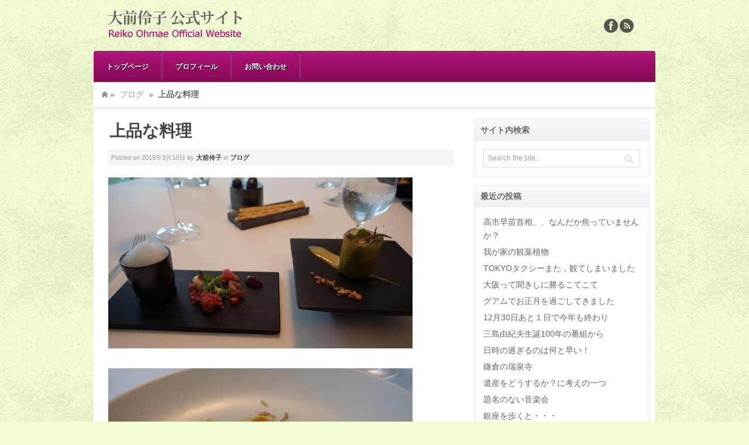

--- FILE ---
content_type: text/html; charset=UTF-8
request_url: https://ohmaereiko.com/1781/
body_size: 12323
content:
<!DOCTYPE html>
<html lang="ja">
<head>
<meta charset="UTF-8" />
<meta name="viewport" content="width=device-width, initial-scale=1.0">
<title>上品な料理 | 大前伶子 &#8211; 公式サイト</title>
<link rel="profile" href="http://gmpg.org/xfn/11" />
<link rel="stylesheet" type="text/css" media="all" href="https://ohmaereiko.com/wp/wp-content/themes/akita-child/style.css" />
<link rel="pingback" href="https://ohmaereiko.com/wp/xmlrpc.php" />
<!--[if lt IE 9]>
<script src="https://ohmaereiko.com/wp/wp-content/themes/akita/framework/frontend/assets/js/html5.js" type="text/javascript"></script><![endif]-->
<meta name='robots' content='max-image-preview:large' />
	<style>img:is([sizes="auto" i], [sizes^="auto," i]) { contain-intrinsic-size: 3000px 1500px }</style>
	<link rel="alternate" type="application/rss+xml" title="大前伶子 - 公式サイト &raquo; フィード" href="https://ohmaereiko.com/feed/" />
<link rel="alternate" type="application/rss+xml" title="大前伶子 - 公式サイト &raquo; コメントフィード" href="https://ohmaereiko.com/comments/feed/" />
<script type="text/javascript">
/* <![CDATA[ */
window._wpemojiSettings = {"baseUrl":"https:\/\/s.w.org\/images\/core\/emoji\/16.0.1\/72x72\/","ext":".png","svgUrl":"https:\/\/s.w.org\/images\/core\/emoji\/16.0.1\/svg\/","svgExt":".svg","source":{"concatemoji":"https:\/\/ohmaereiko.com\/wp\/wp-includes\/js\/wp-emoji-release.min.js?ver=6.8.3"}};
/*! This file is auto-generated */
!function(s,n){var o,i,e;function c(e){try{var t={supportTests:e,timestamp:(new Date).valueOf()};sessionStorage.setItem(o,JSON.stringify(t))}catch(e){}}function p(e,t,n){e.clearRect(0,0,e.canvas.width,e.canvas.height),e.fillText(t,0,0);var t=new Uint32Array(e.getImageData(0,0,e.canvas.width,e.canvas.height).data),a=(e.clearRect(0,0,e.canvas.width,e.canvas.height),e.fillText(n,0,0),new Uint32Array(e.getImageData(0,0,e.canvas.width,e.canvas.height).data));return t.every(function(e,t){return e===a[t]})}function u(e,t){e.clearRect(0,0,e.canvas.width,e.canvas.height),e.fillText(t,0,0);for(var n=e.getImageData(16,16,1,1),a=0;a<n.data.length;a++)if(0!==n.data[a])return!1;return!0}function f(e,t,n,a){switch(t){case"flag":return n(e,"\ud83c\udff3\ufe0f\u200d\u26a7\ufe0f","\ud83c\udff3\ufe0f\u200b\u26a7\ufe0f")?!1:!n(e,"\ud83c\udde8\ud83c\uddf6","\ud83c\udde8\u200b\ud83c\uddf6")&&!n(e,"\ud83c\udff4\udb40\udc67\udb40\udc62\udb40\udc65\udb40\udc6e\udb40\udc67\udb40\udc7f","\ud83c\udff4\u200b\udb40\udc67\u200b\udb40\udc62\u200b\udb40\udc65\u200b\udb40\udc6e\u200b\udb40\udc67\u200b\udb40\udc7f");case"emoji":return!a(e,"\ud83e\udedf")}return!1}function g(e,t,n,a){var r="undefined"!=typeof WorkerGlobalScope&&self instanceof WorkerGlobalScope?new OffscreenCanvas(300,150):s.createElement("canvas"),o=r.getContext("2d",{willReadFrequently:!0}),i=(o.textBaseline="top",o.font="600 32px Arial",{});return e.forEach(function(e){i[e]=t(o,e,n,a)}),i}function t(e){var t=s.createElement("script");t.src=e,t.defer=!0,s.head.appendChild(t)}"undefined"!=typeof Promise&&(o="wpEmojiSettingsSupports",i=["flag","emoji"],n.supports={everything:!0,everythingExceptFlag:!0},e=new Promise(function(e){s.addEventListener("DOMContentLoaded",e,{once:!0})}),new Promise(function(t){var n=function(){try{var e=JSON.parse(sessionStorage.getItem(o));if("object"==typeof e&&"number"==typeof e.timestamp&&(new Date).valueOf()<e.timestamp+604800&&"object"==typeof e.supportTests)return e.supportTests}catch(e){}return null}();if(!n){if("undefined"!=typeof Worker&&"undefined"!=typeof OffscreenCanvas&&"undefined"!=typeof URL&&URL.createObjectURL&&"undefined"!=typeof Blob)try{var e="postMessage("+g.toString()+"("+[JSON.stringify(i),f.toString(),p.toString(),u.toString()].join(",")+"));",a=new Blob([e],{type:"text/javascript"}),r=new Worker(URL.createObjectURL(a),{name:"wpTestEmojiSupports"});return void(r.onmessage=function(e){c(n=e.data),r.terminate(),t(n)})}catch(e){}c(n=g(i,f,p,u))}t(n)}).then(function(e){for(var t in e)n.supports[t]=e[t],n.supports.everything=n.supports.everything&&n.supports[t],"flag"!==t&&(n.supports.everythingExceptFlag=n.supports.everythingExceptFlag&&n.supports[t]);n.supports.everythingExceptFlag=n.supports.everythingExceptFlag&&!n.supports.flag,n.DOMReady=!1,n.readyCallback=function(){n.DOMReady=!0}}).then(function(){return e}).then(function(){var e;n.supports.everything||(n.readyCallback(),(e=n.source||{}).concatemoji?t(e.concatemoji):e.wpemoji&&e.twemoji&&(t(e.twemoji),t(e.wpemoji)))}))}((window,document),window._wpemojiSettings);
/* ]]> */
</script>
<style id='wp-emoji-styles-inline-css' type='text/css'>

	img.wp-smiley, img.emoji {
		display: inline !important;
		border: none !important;
		box-shadow: none !important;
		height: 1em !important;
		width: 1em !important;
		margin: 0 0.07em !important;
		vertical-align: -0.1em !important;
		background: none !important;
		padding: 0 !important;
	}
</style>
<link rel='stylesheet' id='wp-block-library-css' href='https://ohmaereiko.com/wp/wp-includes/css/dist/block-library/style.min.css?ver=6.8.3' type='text/css' media='all' />
<style id='classic-theme-styles-inline-css' type='text/css'>
/*! This file is auto-generated */
.wp-block-button__link{color:#fff;background-color:#32373c;border-radius:9999px;box-shadow:none;text-decoration:none;padding:calc(.667em + 2px) calc(1.333em + 2px);font-size:1.125em}.wp-block-file__button{background:#32373c;color:#fff;text-decoration:none}
</style>
<style id='global-styles-inline-css' type='text/css'>
:root{--wp--preset--aspect-ratio--square: 1;--wp--preset--aspect-ratio--4-3: 4/3;--wp--preset--aspect-ratio--3-4: 3/4;--wp--preset--aspect-ratio--3-2: 3/2;--wp--preset--aspect-ratio--2-3: 2/3;--wp--preset--aspect-ratio--16-9: 16/9;--wp--preset--aspect-ratio--9-16: 9/16;--wp--preset--color--black: #000000;--wp--preset--color--cyan-bluish-gray: #abb8c3;--wp--preset--color--white: #ffffff;--wp--preset--color--pale-pink: #f78da7;--wp--preset--color--vivid-red: #cf2e2e;--wp--preset--color--luminous-vivid-orange: #ff6900;--wp--preset--color--luminous-vivid-amber: #fcb900;--wp--preset--color--light-green-cyan: #7bdcb5;--wp--preset--color--vivid-green-cyan: #00d084;--wp--preset--color--pale-cyan-blue: #8ed1fc;--wp--preset--color--vivid-cyan-blue: #0693e3;--wp--preset--color--vivid-purple: #9b51e0;--wp--preset--gradient--vivid-cyan-blue-to-vivid-purple: linear-gradient(135deg,rgba(6,147,227,1) 0%,rgb(155,81,224) 100%);--wp--preset--gradient--light-green-cyan-to-vivid-green-cyan: linear-gradient(135deg,rgb(122,220,180) 0%,rgb(0,208,130) 100%);--wp--preset--gradient--luminous-vivid-amber-to-luminous-vivid-orange: linear-gradient(135deg,rgba(252,185,0,1) 0%,rgba(255,105,0,1) 100%);--wp--preset--gradient--luminous-vivid-orange-to-vivid-red: linear-gradient(135deg,rgba(255,105,0,1) 0%,rgb(207,46,46) 100%);--wp--preset--gradient--very-light-gray-to-cyan-bluish-gray: linear-gradient(135deg,rgb(238,238,238) 0%,rgb(169,184,195) 100%);--wp--preset--gradient--cool-to-warm-spectrum: linear-gradient(135deg,rgb(74,234,220) 0%,rgb(151,120,209) 20%,rgb(207,42,186) 40%,rgb(238,44,130) 60%,rgb(251,105,98) 80%,rgb(254,248,76) 100%);--wp--preset--gradient--blush-light-purple: linear-gradient(135deg,rgb(255,206,236) 0%,rgb(152,150,240) 100%);--wp--preset--gradient--blush-bordeaux: linear-gradient(135deg,rgb(254,205,165) 0%,rgb(254,45,45) 50%,rgb(107,0,62) 100%);--wp--preset--gradient--luminous-dusk: linear-gradient(135deg,rgb(255,203,112) 0%,rgb(199,81,192) 50%,rgb(65,88,208) 100%);--wp--preset--gradient--pale-ocean: linear-gradient(135deg,rgb(255,245,203) 0%,rgb(182,227,212) 50%,rgb(51,167,181) 100%);--wp--preset--gradient--electric-grass: linear-gradient(135deg,rgb(202,248,128) 0%,rgb(113,206,126) 100%);--wp--preset--gradient--midnight: linear-gradient(135deg,rgb(2,3,129) 0%,rgb(40,116,252) 100%);--wp--preset--font-size--small: 13px;--wp--preset--font-size--medium: 20px;--wp--preset--font-size--large: 36px;--wp--preset--font-size--x-large: 42px;--wp--preset--spacing--20: 0.44rem;--wp--preset--spacing--30: 0.67rem;--wp--preset--spacing--40: 1rem;--wp--preset--spacing--50: 1.5rem;--wp--preset--spacing--60: 2.25rem;--wp--preset--spacing--70: 3.38rem;--wp--preset--spacing--80: 5.06rem;--wp--preset--shadow--natural: 6px 6px 9px rgba(0, 0, 0, 0.2);--wp--preset--shadow--deep: 12px 12px 50px rgba(0, 0, 0, 0.4);--wp--preset--shadow--sharp: 6px 6px 0px rgba(0, 0, 0, 0.2);--wp--preset--shadow--outlined: 6px 6px 0px -3px rgba(255, 255, 255, 1), 6px 6px rgba(0, 0, 0, 1);--wp--preset--shadow--crisp: 6px 6px 0px rgba(0, 0, 0, 1);}:where(.is-layout-flex){gap: 0.5em;}:where(.is-layout-grid){gap: 0.5em;}body .is-layout-flex{display: flex;}.is-layout-flex{flex-wrap: wrap;align-items: center;}.is-layout-flex > :is(*, div){margin: 0;}body .is-layout-grid{display: grid;}.is-layout-grid > :is(*, div){margin: 0;}:where(.wp-block-columns.is-layout-flex){gap: 2em;}:where(.wp-block-columns.is-layout-grid){gap: 2em;}:where(.wp-block-post-template.is-layout-flex){gap: 1.25em;}:where(.wp-block-post-template.is-layout-grid){gap: 1.25em;}.has-black-color{color: var(--wp--preset--color--black) !important;}.has-cyan-bluish-gray-color{color: var(--wp--preset--color--cyan-bluish-gray) !important;}.has-white-color{color: var(--wp--preset--color--white) !important;}.has-pale-pink-color{color: var(--wp--preset--color--pale-pink) !important;}.has-vivid-red-color{color: var(--wp--preset--color--vivid-red) !important;}.has-luminous-vivid-orange-color{color: var(--wp--preset--color--luminous-vivid-orange) !important;}.has-luminous-vivid-amber-color{color: var(--wp--preset--color--luminous-vivid-amber) !important;}.has-light-green-cyan-color{color: var(--wp--preset--color--light-green-cyan) !important;}.has-vivid-green-cyan-color{color: var(--wp--preset--color--vivid-green-cyan) !important;}.has-pale-cyan-blue-color{color: var(--wp--preset--color--pale-cyan-blue) !important;}.has-vivid-cyan-blue-color{color: var(--wp--preset--color--vivid-cyan-blue) !important;}.has-vivid-purple-color{color: var(--wp--preset--color--vivid-purple) !important;}.has-black-background-color{background-color: var(--wp--preset--color--black) !important;}.has-cyan-bluish-gray-background-color{background-color: var(--wp--preset--color--cyan-bluish-gray) !important;}.has-white-background-color{background-color: var(--wp--preset--color--white) !important;}.has-pale-pink-background-color{background-color: var(--wp--preset--color--pale-pink) !important;}.has-vivid-red-background-color{background-color: var(--wp--preset--color--vivid-red) !important;}.has-luminous-vivid-orange-background-color{background-color: var(--wp--preset--color--luminous-vivid-orange) !important;}.has-luminous-vivid-amber-background-color{background-color: var(--wp--preset--color--luminous-vivid-amber) !important;}.has-light-green-cyan-background-color{background-color: var(--wp--preset--color--light-green-cyan) !important;}.has-vivid-green-cyan-background-color{background-color: var(--wp--preset--color--vivid-green-cyan) !important;}.has-pale-cyan-blue-background-color{background-color: var(--wp--preset--color--pale-cyan-blue) !important;}.has-vivid-cyan-blue-background-color{background-color: var(--wp--preset--color--vivid-cyan-blue) !important;}.has-vivid-purple-background-color{background-color: var(--wp--preset--color--vivid-purple) !important;}.has-black-border-color{border-color: var(--wp--preset--color--black) !important;}.has-cyan-bluish-gray-border-color{border-color: var(--wp--preset--color--cyan-bluish-gray) !important;}.has-white-border-color{border-color: var(--wp--preset--color--white) !important;}.has-pale-pink-border-color{border-color: var(--wp--preset--color--pale-pink) !important;}.has-vivid-red-border-color{border-color: var(--wp--preset--color--vivid-red) !important;}.has-luminous-vivid-orange-border-color{border-color: var(--wp--preset--color--luminous-vivid-orange) !important;}.has-luminous-vivid-amber-border-color{border-color: var(--wp--preset--color--luminous-vivid-amber) !important;}.has-light-green-cyan-border-color{border-color: var(--wp--preset--color--light-green-cyan) !important;}.has-vivid-green-cyan-border-color{border-color: var(--wp--preset--color--vivid-green-cyan) !important;}.has-pale-cyan-blue-border-color{border-color: var(--wp--preset--color--pale-cyan-blue) !important;}.has-vivid-cyan-blue-border-color{border-color: var(--wp--preset--color--vivid-cyan-blue) !important;}.has-vivid-purple-border-color{border-color: var(--wp--preset--color--vivid-purple) !important;}.has-vivid-cyan-blue-to-vivid-purple-gradient-background{background: var(--wp--preset--gradient--vivid-cyan-blue-to-vivid-purple) !important;}.has-light-green-cyan-to-vivid-green-cyan-gradient-background{background: var(--wp--preset--gradient--light-green-cyan-to-vivid-green-cyan) !important;}.has-luminous-vivid-amber-to-luminous-vivid-orange-gradient-background{background: var(--wp--preset--gradient--luminous-vivid-amber-to-luminous-vivid-orange) !important;}.has-luminous-vivid-orange-to-vivid-red-gradient-background{background: var(--wp--preset--gradient--luminous-vivid-orange-to-vivid-red) !important;}.has-very-light-gray-to-cyan-bluish-gray-gradient-background{background: var(--wp--preset--gradient--very-light-gray-to-cyan-bluish-gray) !important;}.has-cool-to-warm-spectrum-gradient-background{background: var(--wp--preset--gradient--cool-to-warm-spectrum) !important;}.has-blush-light-purple-gradient-background{background: var(--wp--preset--gradient--blush-light-purple) !important;}.has-blush-bordeaux-gradient-background{background: var(--wp--preset--gradient--blush-bordeaux) !important;}.has-luminous-dusk-gradient-background{background: var(--wp--preset--gradient--luminous-dusk) !important;}.has-pale-ocean-gradient-background{background: var(--wp--preset--gradient--pale-ocean) !important;}.has-electric-grass-gradient-background{background: var(--wp--preset--gradient--electric-grass) !important;}.has-midnight-gradient-background{background: var(--wp--preset--gradient--midnight) !important;}.has-small-font-size{font-size: var(--wp--preset--font-size--small) !important;}.has-medium-font-size{font-size: var(--wp--preset--font-size--medium) !important;}.has-large-font-size{font-size: var(--wp--preset--font-size--large) !important;}.has-x-large-font-size{font-size: var(--wp--preset--font-size--x-large) !important;}
:where(.wp-block-post-template.is-layout-flex){gap: 1.25em;}:where(.wp-block-post-template.is-layout-grid){gap: 1.25em;}
:where(.wp-block-columns.is-layout-flex){gap: 2em;}:where(.wp-block-columns.is-layout-grid){gap: 2em;}
:root :where(.wp-block-pullquote){font-size: 1.5em;line-height: 1.6;}
</style>
<link rel='stylesheet' id='contact-form-7-css' href='https://ohmaereiko.com/wp/wp-content/plugins/contact-form-7/includes/css/styles.css?ver=6.1.1' type='text/css' media='all' />
<link rel='stylesheet' id='prettyPhoto-css' href='https://ohmaereiko.com/wp/wp-content/themes/akita/framework/frontend/assets/plugins/prettyphoto/css/prettyPhoto.css?ver=6.8.3' type='text/css' media='all' />
<link rel='stylesheet' id='themeblvd_plugins-css' href='https://ohmaereiko.com/wp/wp-content/themes/akita/framework/frontend/assets/css/plugins.css?ver=6.8.3' type='text/css' media='all' />
<link rel='stylesheet' id='themeblvd-css' href='https://ohmaereiko.com/wp/wp-content/themes/akita/framework/frontend/assets/css/themeblvd.css?ver=6.8.3' type='text/css' media='all' />
<link rel='stylesheet' id='themeblvd_theme-css' href='https://ohmaereiko.com/wp/wp-content/themes/akita/assets/css/theme.min.css?ver=1.1' type='text/css' media='all' />
<link rel='stylesheet' id='themeblvd_responsive-css' href='https://ohmaereiko.com/wp/wp-content/themes/akita/assets/css/responsive.min.css?ver=1.1' type='text/css' media='all' />
<link rel='stylesheet' id='themeblvd_colors-css' href='https://ohmaereiko.com/wp/wp-content/themes/akita/assets/css/colors.min.css?ver=1.1' type='text/css' media='all' />
<!--[if lt IE 9]>
<link rel='stylesheet' id='themeblvd_ie-css' href='https://ohmaereiko.com/wp/wp-content/themes/akita/assets/css/ie.css?ver=1.1' type='text/css' media='all' />
<![endif]-->
<script type="text/javascript" src="https://ohmaereiko.com/wp/wp-includes/js/jquery/jquery.min.js?ver=3.7.1" id="jquery-core-js"></script>
<script type="text/javascript" src="https://ohmaereiko.com/wp/wp-includes/js/jquery/jquery-migrate.min.js?ver=3.4.1" id="jquery-migrate-js"></script>
<script type="text/javascript" src="https://ohmaereiko.com/wp/wp-content/themes/akita/framework/frontend/assets/js/prettyphoto.js?ver=3.1.3" id="prettyPhoto-js"></script>
<script type="text/javascript" src="https://ohmaereiko.com/wp/wp-content/themes/akita/framework/frontend/assets/js/superfish.js?ver=1.4.8" id="superfish-js"></script>
<script type="text/javascript" src="https://ohmaereiko.com/wp/wp-content/themes/akita/framework/frontend/assets/js/flexslider-2.js?ver=2.0" id="flexslider-js"></script>
<script type="text/javascript" src="https://ohmaereiko.com/wp/wp-content/themes/akita/framework/frontend/assets/js/roundabout.js?ver=1.1" id="roundabout-js"></script>
<script type="text/javascript" src="https://ohmaereiko.com/wp/wp-content/themes/akita/framework/frontend/assets/js/themeblvd.js?ver=1.0" id="themeblvd-js"></script>
<script type="text/javascript" src="https://ohmaereiko.com/wp/wp-content/themes/akita/framework/frontend/assets/js/ios-orientationchange-fix.js?ver=6.8.3" id="ios-orientationchange-fix-js"></script>
<link rel="https://api.w.org/" href="https://ohmaereiko.com/wp-json/" /><link rel="alternate" title="JSON" type="application/json" href="https://ohmaereiko.com/wp-json/wp/v2/posts/1781" /><link rel="EditURI" type="application/rsd+xml" title="RSD" href="https://ohmaereiko.com/wp/xmlrpc.php?rsd" />
<meta name="generator" content="WordPress 6.8.3" />
<link rel="canonical" href="https://ohmaereiko.com/1781/" />
<link rel='shortlink' href='https://ohmaereiko.com/?p=1781' />
<link rel="alternate" title="oEmbed (JSON)" type="application/json+oembed" href="https://ohmaereiko.com/wp-json/oembed/1.0/embed?url=https%3A%2F%2Fohmaereiko.com%2F1781%2F" />
<link rel="alternate" title="oEmbed (XML)" type="text/xml+oembed" href="https://ohmaereiko.com/wp-json/oembed/1.0/embed?url=https%3A%2F%2Fohmaereiko.com%2F1781%2F&#038;format=xml" />
<script type="text/javascript">
	window._wp_rp_static_base_url = 'https://wprp.zemanta.com/static/';
	window._wp_rp_wp_ajax_url = "https://ohmaereiko.com/wp/wp-admin/admin-ajax.php";
	window._wp_rp_plugin_version = '3.6.4';
	window._wp_rp_post_id = '1781';
	window._wp_rp_num_rel_posts = '12';
	window._wp_rp_thumbnails = true;
	window._wp_rp_post_title = '%E4%B8%8A%E5%93%81%E3%81%AA%E6%96%99%E7%90%86';
	window._wp_rp_post_tags = ['%E3%83%96%E3%83%AD%E3%82%B0'];
	window._wp_rp_promoted_content = true;
</script>
<link rel="stylesheet" href="https://ohmaereiko.com/wp/wp-content/plugins/wordpress-23-related-posts-plugin/static/themes/pinterest.css?version=3.6.4" />
<link href="https://fonts.googleapis.com/css?family=Droid+Sans:700" rel="stylesheet" type="text/css">
<link href="https://fonts.googleapis.com/css?family=Amethysta" rel="stylesheet" type="text/css">
<style>
body {background-color: #F1FCD3;background-image: url(https://ohmaereiko.com/wp/wp-content/themes/akita/framework/frontend/assets/images/textures/paper.png);background-position: 0 0;background-repeat: repeat;}.themeblvd-contact-bar li a { background-image:url(https://ohmaereiko.com/wp/wp-content/themes/akita/framework/frontend/assets/images/parts/social-media-dark.png);}a {color: #2a9ed4;}a:hover,article .entry-title a:hover,.widget ul li a:hover,#breadcrumbs a:hover,.tags a:hover,.entry-meta a:hover {color: #1a5a78;}#featured a {color: #83bfdb;}#featured a:hover,#featured article .entry-title a:hover,#featured .widget ul li a:hover,#featured .widget ul li a:hover,#featured .tags a:hover,#featured .entry-meta a:hover {color: #2a9ed4;}#bottom a,#footer_sub_content a {color: #2a9ed4;}#bottom a:hover,#bottom .widget ul li a:hover,#footer_sub_content a:hover {color: #1a5a78;}body {font-family: Verdana, Geneva, Tahoma, sans-serif;font-size: 14px;}h1, h2, h3, h4, h5, h6, .slide-title {font-family: Droid Sans, Arial, sans-serif;}#branding .header_logo .tb-text-logo,#content .media-full .slide-title,#featured_below .media-full .slide-title,.element-slogan .slogan .slogan-text,.element-tweet {font-family: Amethysta, Arial, sans-serif;}
</style>
<link rel='stylesheet' id='custom_styles' href='https://ohmaereiko.com/wp/wp-content/themes/akita-child/assets/css/custom.css' type='text/css' media='all' /></head>
<body class="wp-singular post-template-default single single-post postid-1781 single-format-standard wp-theme-akita wp-child-theme-akita-child hide-featured-area hide-featured-area-above sidebar-layout-sidebar_right style_pink content_light layout_boxed body_text_dark mobile_nav_graphic">
<div id="wrapper">
	<div id="container">
		
				
		<!-- HEADER (start) -->
		
		<div id="top">
			<header id="branding" role="banner">
				<div class="content">
					<div class="header-above"></div><!-- .header-above (end) -->		<div id="header_content">
			<div class="container">
				<div class="inner">
							<div class="header_logo header_logo_image">
			<a href="https://ohmaereiko.com" title="大前伶子 - 公式サイト" class="tb-image-logo"><img src="https://ohmaereiko.com/wp/wp-content/uploads/2013/03/logo_t.png" alt="大前伶子 - 公式サイト" /></a>		</div><!-- .tbc_header_logo (end) -->
				<div class="header-addon">
			<div class="social-media">
				<div class="themeblvd-contact-bar"><ul class="dark"><li><a href="https://www.facebook.com/reiko.omae" title="Facebook" class="facebook" target="_blank">Facebook</a></li><li><a href="https://ohmaereiko.com/wp/feed/rss/" title="Rss" class="rss" target="_blank">Rss</a></li></ul><div class="clear"></div></div><!-- .themeblvd-contact-bar (end) -->			</div><!-- .social-media (end) -->
								</div><!-- .header-addon (end) -->
							<div class="clear"></div>
				</div><!-- .inner (end) -->
			</div><!-- .container (end) -->
		</div><!-- #header_content (end) -->
		<form class="responsive-nav" action="" method="post"><select class="tb-jump-menu"><option value="">Navigation</option><option value="https://ohmaereiko.com/">トップページ</option><option value="https://ohmaereiko.com/profile/">プロフィール</option><option value="https://ohmaereiko.com/contact/">お問い合わせ</option></select></form>		<div class="menu_style menu_style_classic">
			<nav id="access" role="navigation">
				<div class="container ">
					<div class="content">
						<ul id="primary-menu" class="sf-menu"><li id="menu-item-1681" class="menu-item menu-item-type-post_type menu-item-object-page menu-item-home menu-item-1681"><a href="https://ohmaereiko.com/">トップページ</a></li>
<li id="menu-item-1685" class="menu-item menu-item-type-post_type menu-item-object-page menu-item-1685"><a href="https://ohmaereiko.com/profile/">プロフィール</a></li>
<li id="menu-item-1683" class="menu-item menu-item-type-post_type menu-item-object-page menu-item-1683"><a href="https://ohmaereiko.com/contact/">お問い合わせ</a></li>
</ul>												<div class="clear"></div>
					</div><!-- .content (end) -->
				</div><!-- .container (end) -->
			</nav><!-- #access (end) -->
		</div><!-- .menu_style_classic (end) -->
						</div><!-- .content (end) -->
			</header><!-- #branding (end) -->
		</div><!-- #top (end) -->
		
		<!-- HEADER (end) -->
		
		<div id="internal_wrapper"><div class="internal_wrapper-inner">		<!-- MAIN (start) -->
		
		<div id="main" class="sidebar_right">
			<div class="main-inner">
				<div class="main-content">
					<div class="grid-protection">
		<div class="main-top"></div><!-- .main-top (end) --><div id="breadcrumbs"><div class="breadcrumbs-inner"><div class="breadcrumbs-content"><a href="https://ohmaereiko.com" class="home-link" title="Home">Home</a>&raquo; <a href="https://ohmaereiko.com/blog/">ブログ</a> &raquo; <span class="current">上品な料理</span></div><!-- .breadcrumbs-content (end) --></div><!-- .breadcrumbs-inner (end) --></div><!-- #breadcrumbs (end) -->	
	<div id="sidebar_layout">
		<div class="sidebar_layout-inner">
			<div class="grid-protection">

								
				<!-- CONTENT (start) -->
				
				<div id="content" role="main">
					<div class="inner">
							
													<div class="article-wrap single-post">
	<article id="post-1781" class="post-1781 post type-post status-publish format-standard hentry category-blog">
		<header class="entry-header">
			<h1 class="entry-title"><a href="https://ohmaereiko.com/1781/" title="上品な料理">上品な料理</a></h1>
		</header><!-- .entry-header -->
					<div class="meta-wrapper">
						<div class="entry-meta">
			<span class="sep">Posted on</span>
			<time class="entry-date" datetime="2015-03-10T13:40:38+09:00" pubdate>2015年3月10日</time>
			<span class="sep"> by </span>
			<span class="author vcard"><a class="url fn n" href="https://ohmaereiko.com/author/reiko/" title="View all posts by 大前伶子" rel="author">大前伶子</a></span>
			<span class="sep"> in </span>
			<span class="category"><a href="https://ohmaereiko.com/blog/" rel="category tag">ブログ</a></span>
					</div><!-- .entry-meta -->	
			
			</div><!-- .meta-wrapper (end) -->
				<div class="entry-content">
						<p>
<img fetchpriority="high" decoding="async" alt="IMGP2717" class="alignnone size-medium wp-image-1782" height="292" src="/wp/wp-content/uploads/2015/03/IMGP2717-520x292.jpg" width="520" /><img decoding="async" alt="IMGP2719" class="alignnone size-medium wp-image-1783" height="292" src="/wp/wp-content/uploads/2015/03/IMGP2719-520x292.jpg" width="520" srcset="https://ohmaereiko.com/wp/wp-content/uploads/2015/03/IMGP2719-520x292.jpg 520w, https://ohmaereiko.com/wp/wp-content/uploads/2015/03/IMGP2719-1024x576.jpg 1024w, https://ohmaereiko.com/wp/wp-content/uploads/2015/03/IMGP2719-940x528.jpg 940w, https://ohmaereiko.com/wp/wp-content/uploads/2015/03/IMGP2719-620x348.jpg 620w, https://ohmaereiko.com/wp/wp-content/uploads/2015/03/IMGP2719-195x109.jpg 195w, https://ohmaereiko.com/wp/wp-content/uploads/2015/03/IMGP2719-150x84.jpg 150w" sizes="(max-width: 520px) 100vw, 520px" />
</p>
<p>
ＨＥＩＮＺＢＥＣＫ　のランチを招待していただきました。
</p>
<p>
この店の社長さん（もしかして会長さんかも）妹の誕生日に二人でいらしてください、と。
</p>
<p>
妹も誘う良い男のもいないし～～～私しかいない！ラッキーと真昼間から１５，０００円也のランチです。
</p>
<p>
ハインツベックと言う名前からして「ドイツ料理ですか？」とお伺いしたら、おフランス語を話す（通訳も出てきて）
</p>
<p>
特に何処の料理というのではなく、心のままに作った料理とのこと。
</p>
<p>
こういう高級料理やに行って余計な質問しない方がいい。
</p>
<p>
料理の説明が多いのもなんですね、早くたべさせてよ、って感じ。
</p>
<p>
バターも何処とか産を醗酵させてetc.全部講釈がつきました。
</p>
<p>
１階はカジュアルらしい、２階は超高級っぽいですが、自分で払うなら１階で充分。
</p>
<p>
このような店にウイーク・ディに来ているのは女性が多いです。
</p>
<p>
旦那さんが可哀そう。道端のランチ・カーなんかでお弁当を買って済ませているのでは？
</p>
<p>
皇居の白鳥がつがいで優雅に遊んでいる景色を見ながらの特別ランチでした。</p>

<div class="wp_rp_wrap  wp_rp_pinterest" id="wp_rp_first"><div class="wp_rp_content"><h3 class="related_post_title">最近の投稿</h3><ul class="related_post wp_rp"><li data-position="0" data-poid="in-4480" data-post-type="none" ><a href="https://ohmaereiko.com/4480/" class="wp_rp_thumbnail"><img decoding="async" src="https://ohmaereiko.com/wp/wp-content/plugins/wordpress-23-related-posts-plugin/static/thumbs/9.jpg" alt="一年が早い！" width="150" /></a><small class="wp_rp_publish_date">2017年12月27日</small> <a href="https://ohmaereiko.com/4480/" class="wp_rp_title">一年が早い！</a></li><li data-position="1" data-poid="in-2848" data-post-type="none" ><a href="https://ohmaereiko.com/2848/" class="wp_rp_thumbnail"><img decoding="async" src="https://ohmaereiko.com/wp/wp-content/uploads/2016/03/IMG_7281-a-150x225.jpg" alt="日比谷公会堂" width="150" /></a><small class="wp_rp_publish_date">2016年3月20日</small> <a href="https://ohmaereiko.com/2848/" class="wp_rp_title">日比谷公会堂</a></li><li data-position="2" data-poid="in-3719" data-post-type="none" ><a href="https://ohmaereiko.com/3719/" class="wp_rp_thumbnail"><img decoding="async" src="https://ohmaereiko.com/wp/wp-content/uploads/2017/02/IMGP6971-150x84.jpg" alt="雪の富山" width="150" /></a><small class="wp_rp_publish_date">2017年2月15日</small> <a href="https://ohmaereiko.com/3719/" class="wp_rp_title">雪の富山</a></li><li data-position="3" data-poid="in-8506" data-post-type="none" ><a href="https://ohmaereiko.com/8506/" class="wp_rp_thumbnail"><img decoding="async" src="https://ohmaereiko.com/wp/wp-content/uploads/2021/09/IMG_11191-e1630751059246-150x200.jpg" alt="銭湯検定試験合格証をゲットしました" width="150" /></a><small class="wp_rp_publish_date">2021年9月4日</small> <a href="https://ohmaereiko.com/8506/" class="wp_rp_title">銭湯検定試験合格証をゲットしました</a></li><li data-position="4" data-poid="in-4956" data-post-type="none" ><a href="https://ohmaereiko.com/4956/" class="wp_rp_thumbnail"><img decoding="async" src="https://ohmaereiko.com/wp/wp-content/uploads/2018/08/IMGP9682-150x84.jpg" alt="草笛光子さん素敵" width="150" /></a><small class="wp_rp_publish_date">2018年8月11日</small> <a href="https://ohmaereiko.com/4956/" class="wp_rp_title">草笛光子さん素敵</a></li><li data-position="5" data-poid="in-1645" data-post-type="none" ><a href="https://ohmaereiko.com/1645/" class="wp_rp_thumbnail"><img decoding="async" src="https://ohmaereiko.com/wp/wp-content/uploads/2015/01/IMGP1219-150x84.jpg" alt="寒いですね" width="150" /></a><small class="wp_rp_publish_date">2015年1月13日</small> <a href="https://ohmaereiko.com/1645/" class="wp_rp_title">寒いですね</a></li><li data-position="6" data-poid="in-219" data-post-type="none" ><a href="https://ohmaereiko.com/219/" class="wp_rp_thumbnail"><img decoding="async" src="https://ohmaereiko.com/wp/wp-content/plugins/wordpress-23-related-posts-plugin/static/thumbs/4.jpg" alt="国際免許" width="150" /></a><small class="wp_rp_publish_date">2013年10月29日</small> <a href="https://ohmaereiko.com/219/" class="wp_rp_title">国際免許</a></li><li data-position="7" data-poid="in-2464" data-post-type="none" ><a href="https://ohmaereiko.com/2464/" class="wp_rp_thumbnail"><img decoding="async" src="https://ohmaereiko.com/wp/wp-content/plugins/wordpress-23-related-posts-plugin/static/thumbs/15.jpg" alt="火花" width="150" /></a><small class="wp_rp_publish_date">2015年10月30日</small> <a href="https://ohmaereiko.com/2464/" class="wp_rp_title">火花</a></li><li data-position="8" data-poid="in-2830" data-post-type="none" ><a href="https://ohmaereiko.com/2830/" class="wp_rp_thumbnail"><img decoding="async" src="https://ohmaereiko.com/wp/wp-content/uploads/2016/03/IMGP5054-150x84.jpg" alt="東日本大震災復興チャリティ・コンサート" width="150" /></a><small class="wp_rp_publish_date">2016年3月11日</small> <a href="https://ohmaereiko.com/2830/" class="wp_rp_title">東日本大震災復興チャリティ・コンサート</a></li><li data-position="9" data-poid="in-9278" data-post-type="none" ><a href="https://ohmaereiko.com/9278/" class="wp_rp_thumbnail"><img decoding="async" src="https://ohmaereiko.com/wp/wp-content/uploads/2022/04/IMG_1775-e1650190130459-150x200.jpg" alt="昨日のDAISOを反省して" width="150" /></a><small class="wp_rp_publish_date">2022年4月17日</small> <a href="https://ohmaereiko.com/9278/" class="wp_rp_title">昨日のDAISOを反省して</a></li><li data-position="10" data-poid="in-5956" data-post-type="none" ><a href="https://ohmaereiko.com/5956/" class="wp_rp_thumbnail"><img decoding="async" src="https://ohmaereiko.com/wp/wp-content/uploads/2019/11/IMGP9649-150x84.jpg" alt="ニューヨーク④" width="150" /></a><small class="wp_rp_publish_date">2019年11月29日</small> <a href="https://ohmaereiko.com/5956/" class="wp_rp_title">ニューヨーク④</a></li><li data-position="11" data-poid="in-12223" data-post-type="none" ><a href="https://ohmaereiko.com/12223/" class="wp_rp_thumbnail"><img decoding="async" src="https://ohmaereiko.com/wp/wp-content/uploads/2023/12/IMG_5350-scaled-150x200.jpg" alt="BOND大学大学院へ出席の、、、" width="150" /></a><small class="wp_rp_publish_date">2023年12月5日</small> <a href="https://ohmaereiko.com/12223/" class="wp_rp_title">BOND大学大学院へ出席の、、、</a></li></ul></div></div>
			<div class="clear"></div>
											</div><!-- .entry-content -->
	</article><!-- #post-1781 -->
</div><!-- .article-wrap (end) -->														
									
					</div><!-- .inner (end) -->
				</div><!-- #content (end) -->
					
				<!-- CONTENT (end) -->	
				
				<div class="fixed-sidebar right-sidebar"><div class="fixed-sidebar-inner"><div class="widget-area widget-area-fixed"><aside id="search-2" class="widget widget_search"><div class="widget-inner"><h3 class="widget-title">サイト内検索</h3><div class="themeblvd-search">
    <form method="get" action="https://ohmaereiko.com/">
        <fieldset>
            <span class="input-wrap">
            	<input type="text" class="search-input" name="s" onblur="if (this.value == '') {this.value = 'Search the site...';}" onfocus="if(this.value == 'Search the site...') {this.value = '';}" value="Search the site...">
            </span>
            <span class="submit-wrap">
            	<input type="submit" class="submit" value="">
            </span>
        </fieldset>
    </form>
</div>
</div></aside>
		<aside id="recent-posts-11" class="widget widget_recent_entries"><div class="widget-inner">
		<h3 class="widget-title">最近の投稿</h3>
		<ul>
											<li>
					<a href="https://ohmaereiko.com/14027/">高市早苗首相、、なんだか焦っていませんか？</a>
									</li>
											<li>
					<a href="https://ohmaereiko.com/14022/">我が家の観葉植物</a>
									</li>
											<li>
					<a href="https://ohmaereiko.com/14013/">TOKYOタクシーまた，観てしまいました</a>
									</li>
											<li>
					<a href="https://ohmaereiko.com/14001/">大阪って聞きしに勝るこてこて</a>
									</li>
											<li>
					<a href="https://ohmaereiko.com/13997/">グアムでお正月を過ごしてきました</a>
									</li>
											<li>
					<a href="https://ohmaereiko.com/13987/">12月30日あと１日で今年も終わり</a>
									</li>
											<li>
					<a href="https://ohmaereiko.com/13974/">三島由紀夫生誕100年の番組から</a>
									</li>
											<li>
					<a href="https://ohmaereiko.com/13959/">日時の過ぎるのは何と早い！</a>
									</li>
											<li>
					<a href="https://ohmaereiko.com/13950/">鎌倉の瑞泉寺</a>
									</li>
											<li>
					<a href="https://ohmaereiko.com/13940/">遺産をどうするか？に考えの一つ</a>
									</li>
											<li>
					<a href="https://ohmaereiko.com/13932/">題名のない音楽会</a>
									</li>
											<li>
					<a href="https://ohmaereiko.com/13919/">銀座を歩くと・・・</a>
									</li>
											<li>
					<a href="https://ohmaereiko.com/13907/">富山の黒部渓谷に行ってきました</a>
									</li>
											<li>
					<a href="https://ohmaereiko.com/13899/">銀座教会での出来事</a>
									</li>
											<li>
					<a href="https://ohmaereiko.com/13889/">香港は何と言っても食！</a>
									</li>
											<li>
					<a href="https://ohmaereiko.com/13883/">我が家はもうクリスマスの飾り</a>
									</li>
											<li>
					<a href="https://ohmaereiko.com/13874/">「人間・明石家さんま」</a>
									</li>
											<li>
					<a href="https://ohmaereiko.com/13859/">1973年の映画「追憶」</a>
									</li>
											<li>
					<a href="https://ohmaereiko.com/13849/">組閣のニュースばかりですが</a>
									</li>
											<li>
					<a href="https://ohmaereiko.com/13840/">女性初の総理大臣高市早苗</a>
									</li>
					</ul>

		</div></aside><aside id="archives-2" class="widget widget_archive"><div class="widget-inner"><h3 class="widget-title">アーカイブ</h3>
			<ul>
					<li><a href='https://ohmaereiko.com/date/2026/01/'>2026年1月</a></li>
	<li><a href='https://ohmaereiko.com/date/2025/12/'>2025年12月</a></li>
	<li><a href='https://ohmaereiko.com/date/2025/11/'>2025年11月</a></li>
	<li><a href='https://ohmaereiko.com/date/2025/10/'>2025年10月</a></li>
	<li><a href='https://ohmaereiko.com/date/2025/09/'>2025年9月</a></li>
	<li><a href='https://ohmaereiko.com/date/2025/08/'>2025年8月</a></li>
	<li><a href='https://ohmaereiko.com/date/2025/07/'>2025年7月</a></li>
	<li><a href='https://ohmaereiko.com/date/2025/06/'>2025年6月</a></li>
	<li><a href='https://ohmaereiko.com/date/2025/05/'>2025年5月</a></li>
	<li><a href='https://ohmaereiko.com/date/2025/04/'>2025年4月</a></li>
	<li><a href='https://ohmaereiko.com/date/2025/03/'>2025年3月</a></li>
	<li><a href='https://ohmaereiko.com/date/2024/11/'>2024年11月</a></li>
	<li><a href='https://ohmaereiko.com/date/2024/10/'>2024年10月</a></li>
	<li><a href='https://ohmaereiko.com/date/2024/09/'>2024年9月</a></li>
	<li><a href='https://ohmaereiko.com/date/2024/08/'>2024年8月</a></li>
	<li><a href='https://ohmaereiko.com/date/2024/07/'>2024年7月</a></li>
	<li><a href='https://ohmaereiko.com/date/2024/06/'>2024年6月</a></li>
	<li><a href='https://ohmaereiko.com/date/2024/05/'>2024年5月</a></li>
	<li><a href='https://ohmaereiko.com/date/2024/04/'>2024年4月</a></li>
	<li><a href='https://ohmaereiko.com/date/2024/03/'>2024年3月</a></li>
	<li><a href='https://ohmaereiko.com/date/2024/02/'>2024年2月</a></li>
	<li><a href='https://ohmaereiko.com/date/2024/01/'>2024年1月</a></li>
	<li><a href='https://ohmaereiko.com/date/2023/12/'>2023年12月</a></li>
	<li><a href='https://ohmaereiko.com/date/2023/11/'>2023年11月</a></li>
	<li><a href='https://ohmaereiko.com/date/2023/10/'>2023年10月</a></li>
	<li><a href='https://ohmaereiko.com/date/2023/09/'>2023年9月</a></li>
	<li><a href='https://ohmaereiko.com/date/2023/08/'>2023年8月</a></li>
	<li><a href='https://ohmaereiko.com/date/2023/07/'>2023年7月</a></li>
	<li><a href='https://ohmaereiko.com/date/2023/06/'>2023年6月</a></li>
	<li><a href='https://ohmaereiko.com/date/2023/05/'>2023年5月</a></li>
	<li><a href='https://ohmaereiko.com/date/2023/04/'>2023年4月</a></li>
	<li><a href='https://ohmaereiko.com/date/2023/03/'>2023年3月</a></li>
	<li><a href='https://ohmaereiko.com/date/2023/02/'>2023年2月</a></li>
	<li><a href='https://ohmaereiko.com/date/2023/01/'>2023年1月</a></li>
	<li><a href='https://ohmaereiko.com/date/2022/12/'>2022年12月</a></li>
	<li><a href='https://ohmaereiko.com/date/2022/11/'>2022年11月</a></li>
	<li><a href='https://ohmaereiko.com/date/2022/10/'>2022年10月</a></li>
	<li><a href='https://ohmaereiko.com/date/2022/09/'>2022年9月</a></li>
	<li><a href='https://ohmaereiko.com/date/2022/08/'>2022年8月</a></li>
	<li><a href='https://ohmaereiko.com/date/2022/07/'>2022年7月</a></li>
	<li><a href='https://ohmaereiko.com/date/2022/06/'>2022年6月</a></li>
	<li><a href='https://ohmaereiko.com/date/2022/05/'>2022年5月</a></li>
	<li><a href='https://ohmaereiko.com/date/2022/04/'>2022年4月</a></li>
	<li><a href='https://ohmaereiko.com/date/2022/03/'>2022年3月</a></li>
	<li><a href='https://ohmaereiko.com/date/2022/02/'>2022年2月</a></li>
	<li><a href='https://ohmaereiko.com/date/2022/01/'>2022年1月</a></li>
	<li><a href='https://ohmaereiko.com/date/2021/12/'>2021年12月</a></li>
	<li><a href='https://ohmaereiko.com/date/2021/11/'>2021年11月</a></li>
	<li><a href='https://ohmaereiko.com/date/2021/10/'>2021年10月</a></li>
	<li><a href='https://ohmaereiko.com/date/2021/09/'>2021年9月</a></li>
	<li><a href='https://ohmaereiko.com/date/2021/08/'>2021年8月</a></li>
	<li><a href='https://ohmaereiko.com/date/2021/07/'>2021年7月</a></li>
	<li><a href='https://ohmaereiko.com/date/2021/06/'>2021年6月</a></li>
	<li><a href='https://ohmaereiko.com/date/2021/05/'>2021年5月</a></li>
	<li><a href='https://ohmaereiko.com/date/2021/04/'>2021年4月</a></li>
	<li><a href='https://ohmaereiko.com/date/2021/03/'>2021年3月</a></li>
	<li><a href='https://ohmaereiko.com/date/2021/02/'>2021年2月</a></li>
	<li><a href='https://ohmaereiko.com/date/2021/01/'>2021年1月</a></li>
	<li><a href='https://ohmaereiko.com/date/2020/12/'>2020年12月</a></li>
	<li><a href='https://ohmaereiko.com/date/2020/11/'>2020年11月</a></li>
	<li><a href='https://ohmaereiko.com/date/2020/10/'>2020年10月</a></li>
	<li><a href='https://ohmaereiko.com/date/2020/09/'>2020年9月</a></li>
	<li><a href='https://ohmaereiko.com/date/2020/08/'>2020年8月</a></li>
	<li><a href='https://ohmaereiko.com/date/2020/07/'>2020年7月</a></li>
	<li><a href='https://ohmaereiko.com/date/2020/06/'>2020年6月</a></li>
	<li><a href='https://ohmaereiko.com/date/2020/05/'>2020年5月</a></li>
	<li><a href='https://ohmaereiko.com/date/2020/04/'>2020年4月</a></li>
	<li><a href='https://ohmaereiko.com/date/2020/03/'>2020年3月</a></li>
	<li><a href='https://ohmaereiko.com/date/2020/02/'>2020年2月</a></li>
	<li><a href='https://ohmaereiko.com/date/2020/01/'>2020年1月</a></li>
	<li><a href='https://ohmaereiko.com/date/2019/12/'>2019年12月</a></li>
	<li><a href='https://ohmaereiko.com/date/2019/11/'>2019年11月</a></li>
	<li><a href='https://ohmaereiko.com/date/2019/10/'>2019年10月</a></li>
	<li><a href='https://ohmaereiko.com/date/2019/09/'>2019年9月</a></li>
	<li><a href='https://ohmaereiko.com/date/2019/08/'>2019年8月</a></li>
	<li><a href='https://ohmaereiko.com/date/2019/07/'>2019年7月</a></li>
	<li><a href='https://ohmaereiko.com/date/2019/06/'>2019年6月</a></li>
	<li><a href='https://ohmaereiko.com/date/2019/05/'>2019年5月</a></li>
	<li><a href='https://ohmaereiko.com/date/2019/04/'>2019年4月</a></li>
	<li><a href='https://ohmaereiko.com/date/2019/03/'>2019年3月</a></li>
	<li><a href='https://ohmaereiko.com/date/2019/02/'>2019年2月</a></li>
	<li><a href='https://ohmaereiko.com/date/2019/01/'>2019年1月</a></li>
	<li><a href='https://ohmaereiko.com/date/2018/12/'>2018年12月</a></li>
	<li><a href='https://ohmaereiko.com/date/2018/11/'>2018年11月</a></li>
	<li><a href='https://ohmaereiko.com/date/2018/10/'>2018年10月</a></li>
	<li><a href='https://ohmaereiko.com/date/2018/09/'>2018年9月</a></li>
	<li><a href='https://ohmaereiko.com/date/2018/08/'>2018年8月</a></li>
	<li><a href='https://ohmaereiko.com/date/2018/07/'>2018年7月</a></li>
	<li><a href='https://ohmaereiko.com/date/2018/06/'>2018年6月</a></li>
	<li><a href='https://ohmaereiko.com/date/2018/05/'>2018年5月</a></li>
	<li><a href='https://ohmaereiko.com/date/2018/04/'>2018年4月</a></li>
	<li><a href='https://ohmaereiko.com/date/2018/03/'>2018年3月</a></li>
	<li><a href='https://ohmaereiko.com/date/2018/02/'>2018年2月</a></li>
	<li><a href='https://ohmaereiko.com/date/2018/01/'>2018年1月</a></li>
	<li><a href='https://ohmaereiko.com/date/2017/12/'>2017年12月</a></li>
	<li><a href='https://ohmaereiko.com/date/2017/11/'>2017年11月</a></li>
	<li><a href='https://ohmaereiko.com/date/2017/10/'>2017年10月</a></li>
	<li><a href='https://ohmaereiko.com/date/2017/09/'>2017年9月</a></li>
	<li><a href='https://ohmaereiko.com/date/2017/08/'>2017年8月</a></li>
	<li><a href='https://ohmaereiko.com/date/2017/07/'>2017年7月</a></li>
	<li><a href='https://ohmaereiko.com/date/2017/06/'>2017年6月</a></li>
	<li><a href='https://ohmaereiko.com/date/2017/05/'>2017年5月</a></li>
	<li><a href='https://ohmaereiko.com/date/2017/04/'>2017年4月</a></li>
	<li><a href='https://ohmaereiko.com/date/2017/03/'>2017年3月</a></li>
	<li><a href='https://ohmaereiko.com/date/2017/02/'>2017年2月</a></li>
	<li><a href='https://ohmaereiko.com/date/2017/01/'>2017年1月</a></li>
	<li><a href='https://ohmaereiko.com/date/2016/12/'>2016年12月</a></li>
	<li><a href='https://ohmaereiko.com/date/2016/11/'>2016年11月</a></li>
	<li><a href='https://ohmaereiko.com/date/2016/10/'>2016年10月</a></li>
	<li><a href='https://ohmaereiko.com/date/2016/09/'>2016年9月</a></li>
	<li><a href='https://ohmaereiko.com/date/2016/08/'>2016年8月</a></li>
	<li><a href='https://ohmaereiko.com/date/2016/07/'>2016年7月</a></li>
	<li><a href='https://ohmaereiko.com/date/2016/06/'>2016年6月</a></li>
	<li><a href='https://ohmaereiko.com/date/2016/05/'>2016年5月</a></li>
	<li><a href='https://ohmaereiko.com/date/2016/04/'>2016年4月</a></li>
	<li><a href='https://ohmaereiko.com/date/2016/03/'>2016年3月</a></li>
	<li><a href='https://ohmaereiko.com/date/2016/02/'>2016年2月</a></li>
	<li><a href='https://ohmaereiko.com/date/2016/01/'>2016年1月</a></li>
	<li><a href='https://ohmaereiko.com/date/2015/12/'>2015年12月</a></li>
	<li><a href='https://ohmaereiko.com/date/2015/11/'>2015年11月</a></li>
	<li><a href='https://ohmaereiko.com/date/2015/10/'>2015年10月</a></li>
	<li><a href='https://ohmaereiko.com/date/2015/09/'>2015年9月</a></li>
	<li><a href='https://ohmaereiko.com/date/2015/08/'>2015年8月</a></li>
	<li><a href='https://ohmaereiko.com/date/2015/07/'>2015年7月</a></li>
	<li><a href='https://ohmaereiko.com/date/2015/06/'>2015年6月</a></li>
	<li><a href='https://ohmaereiko.com/date/2015/05/'>2015年5月</a></li>
	<li><a href='https://ohmaereiko.com/date/2015/04/'>2015年4月</a></li>
	<li><a href='https://ohmaereiko.com/date/2015/03/'>2015年3月</a></li>
	<li><a href='https://ohmaereiko.com/date/2015/02/'>2015年2月</a></li>
	<li><a href='https://ohmaereiko.com/date/2015/01/'>2015年1月</a></li>
	<li><a href='https://ohmaereiko.com/date/2014/12/'>2014年12月</a></li>
	<li><a href='https://ohmaereiko.com/date/2014/11/'>2014年11月</a></li>
	<li><a href='https://ohmaereiko.com/date/2014/10/'>2014年10月</a></li>
	<li><a href='https://ohmaereiko.com/date/2014/09/'>2014年9月</a></li>
	<li><a href='https://ohmaereiko.com/date/2014/08/'>2014年8月</a></li>
	<li><a href='https://ohmaereiko.com/date/2014/07/'>2014年7月</a></li>
	<li><a href='https://ohmaereiko.com/date/2014/06/'>2014年6月</a></li>
	<li><a href='https://ohmaereiko.com/date/2014/05/'>2014年5月</a></li>
	<li><a href='https://ohmaereiko.com/date/2014/04/'>2014年4月</a></li>
	<li><a href='https://ohmaereiko.com/date/2014/03/'>2014年3月</a></li>
	<li><a href='https://ohmaereiko.com/date/2014/02/'>2014年2月</a></li>
	<li><a href='https://ohmaereiko.com/date/2014/01/'>2014年1月</a></li>
	<li><a href='https://ohmaereiko.com/date/2013/12/'>2013年12月</a></li>
	<li><a href='https://ohmaereiko.com/date/2013/11/'>2013年11月</a></li>
	<li><a href='https://ohmaereiko.com/date/2013/10/'>2013年10月</a></li>
	<li><a href='https://ohmaereiko.com/date/2013/09/'>2013年9月</a></li>
	<li><a href='https://ohmaereiko.com/date/2013/04/'>2013年4月</a></li>
			</ul>

			</div></aside><aside id="nav_menu-2" class="widget widget_nav_menu"><div class="widget-inner"><h3 class="widget-title">メニュー</h3><div class="menu-side1-container"><ul id="menu-side1" class="menu"><li id="menu-item-1686" class="menu-item menu-item-type-custom menu-item-object-custom menu-item-1686"><a target="_blank" href="http://nyreiko.typepad.jp/blog/">大前伶子のニューヨーク（旧ブログ）</a></li>
</ul></div></div></aside></div><!-- .widget_area (end) --></div><!-- .fixed-sidebar-inner (end) --></div><!-- .fixed-sidebar (end) -->			
			</div><!-- .grid-protection (end) -->
		</div><!-- .sidebar_layout-inner (end) -->
	</div><!-- .sidebar-layout-wrapper (end) -->
	
	<div class="main-bottom"></div><!-- .main-bottom (end) -->						<div class="clear"></div>
					</div><!-- .grid-protection (end) -->
				</div><!-- .main-content (end) -->
			</div><!-- .main-inner (end) -->
		</div><!-- #main (end) -->
		
		<!-- MAIN (end) -->
				</div><!-- .internal_wrapper-inner (end) --></div><!-- #internal_wrapper (end) -->		
		<!-- FOOTER (start) -->
		
		<div id="bottom">
			<footer id="colophon" role="contentinfo">
				<div class="content">
					<div class="footer-below"></div><!-- .footer-below (end) -->				</div><!-- .content (end) -->
			</footer><!-- #colophon (end) -->
		</div><!-- #bottom (end) -->
		
		<!-- FOOTER (end) -->
		
			
	</div><!-- #container (end) -->
</div><!-- #wrapper (end) -->
		<div id="footer_sub_content">
			<div class="container">
				<div class="content">
					<div class="copyright">
						<span class="copyright-inner">
							(c) 2013 - 2024 大前伶子　公式サイト						</span>
					</div><!-- .copyright (end) -->
					<div class="footer-nav">
						<span class="footer-inner">
													</span>
					</div><!-- .copyright (end) -->
					<div class="clear"></div>
				</div><!-- .content (end) -->
			</div><!-- .container (end) -->
		</div><!-- .footer_sub_content (end) -->
		<script type="speculationrules">
{"prefetch":[{"source":"document","where":{"and":[{"href_matches":"\/*"},{"not":{"href_matches":["\/wp\/wp-*.php","\/wp\/wp-admin\/*","\/wp\/wp-content\/uploads\/*","\/wp\/wp-content\/*","\/wp\/wp-content\/plugins\/*","\/wp\/wp-content\/themes\/akita-child\/*","\/wp\/wp-content\/themes\/akita\/*","\/*\\?(.+)"]}},{"not":{"selector_matches":"a[rel~=\"nofollow\"]"}},{"not":{"selector_matches":".no-prefetch, .no-prefetch a"}}]},"eagerness":"conservative"}]}
</script>
<script type="text/javascript" src="https://ohmaereiko.com/wp/wp-includes/js/comment-reply.min.js?ver=6.8.3" id="comment-reply-js" async="async" data-wp-strategy="async"></script>
<script type="text/javascript" src="https://ohmaereiko.com/wp/wp-includes/js/dist/hooks.min.js?ver=4d63a3d491d11ffd8ac6" id="wp-hooks-js"></script>
<script type="text/javascript" src="https://ohmaereiko.com/wp/wp-includes/js/dist/i18n.min.js?ver=5e580eb46a90c2b997e6" id="wp-i18n-js"></script>
<script type="text/javascript" id="wp-i18n-js-after">
/* <![CDATA[ */
wp.i18n.setLocaleData( { 'text direction\u0004ltr': [ 'ltr' ] } );
/* ]]> */
</script>
<script type="text/javascript" src="https://ohmaereiko.com/wp/wp-content/plugins/contact-form-7/includes/swv/js/index.js?ver=6.1.1" id="swv-js"></script>
<script type="text/javascript" id="contact-form-7-js-translations">
/* <![CDATA[ */
( function( domain, translations ) {
	var localeData = translations.locale_data[ domain ] || translations.locale_data.messages;
	localeData[""].domain = domain;
	wp.i18n.setLocaleData( localeData, domain );
} )( "contact-form-7", {"translation-revision-date":"2025-08-05 08:50:03+0000","generator":"GlotPress\/4.0.1","domain":"messages","locale_data":{"messages":{"":{"domain":"messages","plural-forms":"nplurals=1; plural=0;","lang":"ja_JP"},"This contact form is placed in the wrong place.":["\u3053\u306e\u30b3\u30f3\u30bf\u30af\u30c8\u30d5\u30a9\u30fc\u30e0\u306f\u9593\u9055\u3063\u305f\u4f4d\u7f6e\u306b\u7f6e\u304b\u308c\u3066\u3044\u307e\u3059\u3002"],"Error:":["\u30a8\u30e9\u30fc:"]}},"comment":{"reference":"includes\/js\/index.js"}} );
/* ]]> */
</script>
<script type="text/javascript" id="contact-form-7-js-before">
/* <![CDATA[ */
var wpcf7 = {
    "api": {
        "root": "https:\/\/ohmaereiko.com\/wp-json\/",
        "namespace": "contact-form-7\/v1"
    }
};
/* ]]> */
</script>
<script type="text/javascript" src="https://ohmaereiko.com/wp/wp-content/plugins/contact-form-7/includes/js/index.js?ver=6.1.1" id="contact-form-7-js"></script>
<script type="text/javascript" src="https://www.google.com/recaptcha/api.js?render=6Le9T9wqAAAAAMTgYA8_GZyWawnRTflqNYMTCTui&amp;ver=3.0" id="google-recaptcha-js"></script>
<script type="text/javascript" src="https://ohmaereiko.com/wp/wp-includes/js/dist/vendor/wp-polyfill.min.js?ver=3.15.0" id="wp-polyfill-js"></script>
<script type="text/javascript" id="wpcf7-recaptcha-js-before">
/* <![CDATA[ */
var wpcf7_recaptcha = {
    "sitekey": "6Le9T9wqAAAAAMTgYA8_GZyWawnRTflqNYMTCTui",
    "actions": {
        "homepage": "homepage",
        "contactform": "contactform"
    }
};
/* ]]> */
</script>
<script type="text/javascript" src="https://ohmaereiko.com/wp/wp-content/plugins/contact-form-7/modules/recaptcha/index.js?ver=6.1.1" id="wpcf7-recaptcha-js"></script>
<script type="text/javascript" src="https://ohmaereiko.com/wp/wp-content/plugins/wordpress-23-related-posts-plugin/static/js/pinterest.js?ver=3.6.4" id="wp_rp_pinterest-js"></script>
</body>
</html>

--- FILE ---
content_type: text/html; charset=utf-8
request_url: https://www.google.com/recaptcha/api2/anchor?ar=1&k=6Le9T9wqAAAAAMTgYA8_GZyWawnRTflqNYMTCTui&co=aHR0cHM6Ly9vaG1hZXJlaWtvLmNvbTo0NDM.&hl=en&v=PoyoqOPhxBO7pBk68S4YbpHZ&size=invisible&anchor-ms=20000&execute-ms=30000&cb=r1byp4i58hco
body_size: 48561
content:
<!DOCTYPE HTML><html dir="ltr" lang="en"><head><meta http-equiv="Content-Type" content="text/html; charset=UTF-8">
<meta http-equiv="X-UA-Compatible" content="IE=edge">
<title>reCAPTCHA</title>
<style type="text/css">
/* cyrillic-ext */
@font-face {
  font-family: 'Roboto';
  font-style: normal;
  font-weight: 400;
  font-stretch: 100%;
  src: url(//fonts.gstatic.com/s/roboto/v48/KFO7CnqEu92Fr1ME7kSn66aGLdTylUAMa3GUBHMdazTgWw.woff2) format('woff2');
  unicode-range: U+0460-052F, U+1C80-1C8A, U+20B4, U+2DE0-2DFF, U+A640-A69F, U+FE2E-FE2F;
}
/* cyrillic */
@font-face {
  font-family: 'Roboto';
  font-style: normal;
  font-weight: 400;
  font-stretch: 100%;
  src: url(//fonts.gstatic.com/s/roboto/v48/KFO7CnqEu92Fr1ME7kSn66aGLdTylUAMa3iUBHMdazTgWw.woff2) format('woff2');
  unicode-range: U+0301, U+0400-045F, U+0490-0491, U+04B0-04B1, U+2116;
}
/* greek-ext */
@font-face {
  font-family: 'Roboto';
  font-style: normal;
  font-weight: 400;
  font-stretch: 100%;
  src: url(//fonts.gstatic.com/s/roboto/v48/KFO7CnqEu92Fr1ME7kSn66aGLdTylUAMa3CUBHMdazTgWw.woff2) format('woff2');
  unicode-range: U+1F00-1FFF;
}
/* greek */
@font-face {
  font-family: 'Roboto';
  font-style: normal;
  font-weight: 400;
  font-stretch: 100%;
  src: url(//fonts.gstatic.com/s/roboto/v48/KFO7CnqEu92Fr1ME7kSn66aGLdTylUAMa3-UBHMdazTgWw.woff2) format('woff2');
  unicode-range: U+0370-0377, U+037A-037F, U+0384-038A, U+038C, U+038E-03A1, U+03A3-03FF;
}
/* math */
@font-face {
  font-family: 'Roboto';
  font-style: normal;
  font-weight: 400;
  font-stretch: 100%;
  src: url(//fonts.gstatic.com/s/roboto/v48/KFO7CnqEu92Fr1ME7kSn66aGLdTylUAMawCUBHMdazTgWw.woff2) format('woff2');
  unicode-range: U+0302-0303, U+0305, U+0307-0308, U+0310, U+0312, U+0315, U+031A, U+0326-0327, U+032C, U+032F-0330, U+0332-0333, U+0338, U+033A, U+0346, U+034D, U+0391-03A1, U+03A3-03A9, U+03B1-03C9, U+03D1, U+03D5-03D6, U+03F0-03F1, U+03F4-03F5, U+2016-2017, U+2034-2038, U+203C, U+2040, U+2043, U+2047, U+2050, U+2057, U+205F, U+2070-2071, U+2074-208E, U+2090-209C, U+20D0-20DC, U+20E1, U+20E5-20EF, U+2100-2112, U+2114-2115, U+2117-2121, U+2123-214F, U+2190, U+2192, U+2194-21AE, U+21B0-21E5, U+21F1-21F2, U+21F4-2211, U+2213-2214, U+2216-22FF, U+2308-230B, U+2310, U+2319, U+231C-2321, U+2336-237A, U+237C, U+2395, U+239B-23B7, U+23D0, U+23DC-23E1, U+2474-2475, U+25AF, U+25B3, U+25B7, U+25BD, U+25C1, U+25CA, U+25CC, U+25FB, U+266D-266F, U+27C0-27FF, U+2900-2AFF, U+2B0E-2B11, U+2B30-2B4C, U+2BFE, U+3030, U+FF5B, U+FF5D, U+1D400-1D7FF, U+1EE00-1EEFF;
}
/* symbols */
@font-face {
  font-family: 'Roboto';
  font-style: normal;
  font-weight: 400;
  font-stretch: 100%;
  src: url(//fonts.gstatic.com/s/roboto/v48/KFO7CnqEu92Fr1ME7kSn66aGLdTylUAMaxKUBHMdazTgWw.woff2) format('woff2');
  unicode-range: U+0001-000C, U+000E-001F, U+007F-009F, U+20DD-20E0, U+20E2-20E4, U+2150-218F, U+2190, U+2192, U+2194-2199, U+21AF, U+21E6-21F0, U+21F3, U+2218-2219, U+2299, U+22C4-22C6, U+2300-243F, U+2440-244A, U+2460-24FF, U+25A0-27BF, U+2800-28FF, U+2921-2922, U+2981, U+29BF, U+29EB, U+2B00-2BFF, U+4DC0-4DFF, U+FFF9-FFFB, U+10140-1018E, U+10190-1019C, U+101A0, U+101D0-101FD, U+102E0-102FB, U+10E60-10E7E, U+1D2C0-1D2D3, U+1D2E0-1D37F, U+1F000-1F0FF, U+1F100-1F1AD, U+1F1E6-1F1FF, U+1F30D-1F30F, U+1F315, U+1F31C, U+1F31E, U+1F320-1F32C, U+1F336, U+1F378, U+1F37D, U+1F382, U+1F393-1F39F, U+1F3A7-1F3A8, U+1F3AC-1F3AF, U+1F3C2, U+1F3C4-1F3C6, U+1F3CA-1F3CE, U+1F3D4-1F3E0, U+1F3ED, U+1F3F1-1F3F3, U+1F3F5-1F3F7, U+1F408, U+1F415, U+1F41F, U+1F426, U+1F43F, U+1F441-1F442, U+1F444, U+1F446-1F449, U+1F44C-1F44E, U+1F453, U+1F46A, U+1F47D, U+1F4A3, U+1F4B0, U+1F4B3, U+1F4B9, U+1F4BB, U+1F4BF, U+1F4C8-1F4CB, U+1F4D6, U+1F4DA, U+1F4DF, U+1F4E3-1F4E6, U+1F4EA-1F4ED, U+1F4F7, U+1F4F9-1F4FB, U+1F4FD-1F4FE, U+1F503, U+1F507-1F50B, U+1F50D, U+1F512-1F513, U+1F53E-1F54A, U+1F54F-1F5FA, U+1F610, U+1F650-1F67F, U+1F687, U+1F68D, U+1F691, U+1F694, U+1F698, U+1F6AD, U+1F6B2, U+1F6B9-1F6BA, U+1F6BC, U+1F6C6-1F6CF, U+1F6D3-1F6D7, U+1F6E0-1F6EA, U+1F6F0-1F6F3, U+1F6F7-1F6FC, U+1F700-1F7FF, U+1F800-1F80B, U+1F810-1F847, U+1F850-1F859, U+1F860-1F887, U+1F890-1F8AD, U+1F8B0-1F8BB, U+1F8C0-1F8C1, U+1F900-1F90B, U+1F93B, U+1F946, U+1F984, U+1F996, U+1F9E9, U+1FA00-1FA6F, U+1FA70-1FA7C, U+1FA80-1FA89, U+1FA8F-1FAC6, U+1FACE-1FADC, U+1FADF-1FAE9, U+1FAF0-1FAF8, U+1FB00-1FBFF;
}
/* vietnamese */
@font-face {
  font-family: 'Roboto';
  font-style: normal;
  font-weight: 400;
  font-stretch: 100%;
  src: url(//fonts.gstatic.com/s/roboto/v48/KFO7CnqEu92Fr1ME7kSn66aGLdTylUAMa3OUBHMdazTgWw.woff2) format('woff2');
  unicode-range: U+0102-0103, U+0110-0111, U+0128-0129, U+0168-0169, U+01A0-01A1, U+01AF-01B0, U+0300-0301, U+0303-0304, U+0308-0309, U+0323, U+0329, U+1EA0-1EF9, U+20AB;
}
/* latin-ext */
@font-face {
  font-family: 'Roboto';
  font-style: normal;
  font-weight: 400;
  font-stretch: 100%;
  src: url(//fonts.gstatic.com/s/roboto/v48/KFO7CnqEu92Fr1ME7kSn66aGLdTylUAMa3KUBHMdazTgWw.woff2) format('woff2');
  unicode-range: U+0100-02BA, U+02BD-02C5, U+02C7-02CC, U+02CE-02D7, U+02DD-02FF, U+0304, U+0308, U+0329, U+1D00-1DBF, U+1E00-1E9F, U+1EF2-1EFF, U+2020, U+20A0-20AB, U+20AD-20C0, U+2113, U+2C60-2C7F, U+A720-A7FF;
}
/* latin */
@font-face {
  font-family: 'Roboto';
  font-style: normal;
  font-weight: 400;
  font-stretch: 100%;
  src: url(//fonts.gstatic.com/s/roboto/v48/KFO7CnqEu92Fr1ME7kSn66aGLdTylUAMa3yUBHMdazQ.woff2) format('woff2');
  unicode-range: U+0000-00FF, U+0131, U+0152-0153, U+02BB-02BC, U+02C6, U+02DA, U+02DC, U+0304, U+0308, U+0329, U+2000-206F, U+20AC, U+2122, U+2191, U+2193, U+2212, U+2215, U+FEFF, U+FFFD;
}
/* cyrillic-ext */
@font-face {
  font-family: 'Roboto';
  font-style: normal;
  font-weight: 500;
  font-stretch: 100%;
  src: url(//fonts.gstatic.com/s/roboto/v48/KFO7CnqEu92Fr1ME7kSn66aGLdTylUAMa3GUBHMdazTgWw.woff2) format('woff2');
  unicode-range: U+0460-052F, U+1C80-1C8A, U+20B4, U+2DE0-2DFF, U+A640-A69F, U+FE2E-FE2F;
}
/* cyrillic */
@font-face {
  font-family: 'Roboto';
  font-style: normal;
  font-weight: 500;
  font-stretch: 100%;
  src: url(//fonts.gstatic.com/s/roboto/v48/KFO7CnqEu92Fr1ME7kSn66aGLdTylUAMa3iUBHMdazTgWw.woff2) format('woff2');
  unicode-range: U+0301, U+0400-045F, U+0490-0491, U+04B0-04B1, U+2116;
}
/* greek-ext */
@font-face {
  font-family: 'Roboto';
  font-style: normal;
  font-weight: 500;
  font-stretch: 100%;
  src: url(//fonts.gstatic.com/s/roboto/v48/KFO7CnqEu92Fr1ME7kSn66aGLdTylUAMa3CUBHMdazTgWw.woff2) format('woff2');
  unicode-range: U+1F00-1FFF;
}
/* greek */
@font-face {
  font-family: 'Roboto';
  font-style: normal;
  font-weight: 500;
  font-stretch: 100%;
  src: url(//fonts.gstatic.com/s/roboto/v48/KFO7CnqEu92Fr1ME7kSn66aGLdTylUAMa3-UBHMdazTgWw.woff2) format('woff2');
  unicode-range: U+0370-0377, U+037A-037F, U+0384-038A, U+038C, U+038E-03A1, U+03A3-03FF;
}
/* math */
@font-face {
  font-family: 'Roboto';
  font-style: normal;
  font-weight: 500;
  font-stretch: 100%;
  src: url(//fonts.gstatic.com/s/roboto/v48/KFO7CnqEu92Fr1ME7kSn66aGLdTylUAMawCUBHMdazTgWw.woff2) format('woff2');
  unicode-range: U+0302-0303, U+0305, U+0307-0308, U+0310, U+0312, U+0315, U+031A, U+0326-0327, U+032C, U+032F-0330, U+0332-0333, U+0338, U+033A, U+0346, U+034D, U+0391-03A1, U+03A3-03A9, U+03B1-03C9, U+03D1, U+03D5-03D6, U+03F0-03F1, U+03F4-03F5, U+2016-2017, U+2034-2038, U+203C, U+2040, U+2043, U+2047, U+2050, U+2057, U+205F, U+2070-2071, U+2074-208E, U+2090-209C, U+20D0-20DC, U+20E1, U+20E5-20EF, U+2100-2112, U+2114-2115, U+2117-2121, U+2123-214F, U+2190, U+2192, U+2194-21AE, U+21B0-21E5, U+21F1-21F2, U+21F4-2211, U+2213-2214, U+2216-22FF, U+2308-230B, U+2310, U+2319, U+231C-2321, U+2336-237A, U+237C, U+2395, U+239B-23B7, U+23D0, U+23DC-23E1, U+2474-2475, U+25AF, U+25B3, U+25B7, U+25BD, U+25C1, U+25CA, U+25CC, U+25FB, U+266D-266F, U+27C0-27FF, U+2900-2AFF, U+2B0E-2B11, U+2B30-2B4C, U+2BFE, U+3030, U+FF5B, U+FF5D, U+1D400-1D7FF, U+1EE00-1EEFF;
}
/* symbols */
@font-face {
  font-family: 'Roboto';
  font-style: normal;
  font-weight: 500;
  font-stretch: 100%;
  src: url(//fonts.gstatic.com/s/roboto/v48/KFO7CnqEu92Fr1ME7kSn66aGLdTylUAMaxKUBHMdazTgWw.woff2) format('woff2');
  unicode-range: U+0001-000C, U+000E-001F, U+007F-009F, U+20DD-20E0, U+20E2-20E4, U+2150-218F, U+2190, U+2192, U+2194-2199, U+21AF, U+21E6-21F0, U+21F3, U+2218-2219, U+2299, U+22C4-22C6, U+2300-243F, U+2440-244A, U+2460-24FF, U+25A0-27BF, U+2800-28FF, U+2921-2922, U+2981, U+29BF, U+29EB, U+2B00-2BFF, U+4DC0-4DFF, U+FFF9-FFFB, U+10140-1018E, U+10190-1019C, U+101A0, U+101D0-101FD, U+102E0-102FB, U+10E60-10E7E, U+1D2C0-1D2D3, U+1D2E0-1D37F, U+1F000-1F0FF, U+1F100-1F1AD, U+1F1E6-1F1FF, U+1F30D-1F30F, U+1F315, U+1F31C, U+1F31E, U+1F320-1F32C, U+1F336, U+1F378, U+1F37D, U+1F382, U+1F393-1F39F, U+1F3A7-1F3A8, U+1F3AC-1F3AF, U+1F3C2, U+1F3C4-1F3C6, U+1F3CA-1F3CE, U+1F3D4-1F3E0, U+1F3ED, U+1F3F1-1F3F3, U+1F3F5-1F3F7, U+1F408, U+1F415, U+1F41F, U+1F426, U+1F43F, U+1F441-1F442, U+1F444, U+1F446-1F449, U+1F44C-1F44E, U+1F453, U+1F46A, U+1F47D, U+1F4A3, U+1F4B0, U+1F4B3, U+1F4B9, U+1F4BB, U+1F4BF, U+1F4C8-1F4CB, U+1F4D6, U+1F4DA, U+1F4DF, U+1F4E3-1F4E6, U+1F4EA-1F4ED, U+1F4F7, U+1F4F9-1F4FB, U+1F4FD-1F4FE, U+1F503, U+1F507-1F50B, U+1F50D, U+1F512-1F513, U+1F53E-1F54A, U+1F54F-1F5FA, U+1F610, U+1F650-1F67F, U+1F687, U+1F68D, U+1F691, U+1F694, U+1F698, U+1F6AD, U+1F6B2, U+1F6B9-1F6BA, U+1F6BC, U+1F6C6-1F6CF, U+1F6D3-1F6D7, U+1F6E0-1F6EA, U+1F6F0-1F6F3, U+1F6F7-1F6FC, U+1F700-1F7FF, U+1F800-1F80B, U+1F810-1F847, U+1F850-1F859, U+1F860-1F887, U+1F890-1F8AD, U+1F8B0-1F8BB, U+1F8C0-1F8C1, U+1F900-1F90B, U+1F93B, U+1F946, U+1F984, U+1F996, U+1F9E9, U+1FA00-1FA6F, U+1FA70-1FA7C, U+1FA80-1FA89, U+1FA8F-1FAC6, U+1FACE-1FADC, U+1FADF-1FAE9, U+1FAF0-1FAF8, U+1FB00-1FBFF;
}
/* vietnamese */
@font-face {
  font-family: 'Roboto';
  font-style: normal;
  font-weight: 500;
  font-stretch: 100%;
  src: url(//fonts.gstatic.com/s/roboto/v48/KFO7CnqEu92Fr1ME7kSn66aGLdTylUAMa3OUBHMdazTgWw.woff2) format('woff2');
  unicode-range: U+0102-0103, U+0110-0111, U+0128-0129, U+0168-0169, U+01A0-01A1, U+01AF-01B0, U+0300-0301, U+0303-0304, U+0308-0309, U+0323, U+0329, U+1EA0-1EF9, U+20AB;
}
/* latin-ext */
@font-face {
  font-family: 'Roboto';
  font-style: normal;
  font-weight: 500;
  font-stretch: 100%;
  src: url(//fonts.gstatic.com/s/roboto/v48/KFO7CnqEu92Fr1ME7kSn66aGLdTylUAMa3KUBHMdazTgWw.woff2) format('woff2');
  unicode-range: U+0100-02BA, U+02BD-02C5, U+02C7-02CC, U+02CE-02D7, U+02DD-02FF, U+0304, U+0308, U+0329, U+1D00-1DBF, U+1E00-1E9F, U+1EF2-1EFF, U+2020, U+20A0-20AB, U+20AD-20C0, U+2113, U+2C60-2C7F, U+A720-A7FF;
}
/* latin */
@font-face {
  font-family: 'Roboto';
  font-style: normal;
  font-weight: 500;
  font-stretch: 100%;
  src: url(//fonts.gstatic.com/s/roboto/v48/KFO7CnqEu92Fr1ME7kSn66aGLdTylUAMa3yUBHMdazQ.woff2) format('woff2');
  unicode-range: U+0000-00FF, U+0131, U+0152-0153, U+02BB-02BC, U+02C6, U+02DA, U+02DC, U+0304, U+0308, U+0329, U+2000-206F, U+20AC, U+2122, U+2191, U+2193, U+2212, U+2215, U+FEFF, U+FFFD;
}
/* cyrillic-ext */
@font-face {
  font-family: 'Roboto';
  font-style: normal;
  font-weight: 900;
  font-stretch: 100%;
  src: url(//fonts.gstatic.com/s/roboto/v48/KFO7CnqEu92Fr1ME7kSn66aGLdTylUAMa3GUBHMdazTgWw.woff2) format('woff2');
  unicode-range: U+0460-052F, U+1C80-1C8A, U+20B4, U+2DE0-2DFF, U+A640-A69F, U+FE2E-FE2F;
}
/* cyrillic */
@font-face {
  font-family: 'Roboto';
  font-style: normal;
  font-weight: 900;
  font-stretch: 100%;
  src: url(//fonts.gstatic.com/s/roboto/v48/KFO7CnqEu92Fr1ME7kSn66aGLdTylUAMa3iUBHMdazTgWw.woff2) format('woff2');
  unicode-range: U+0301, U+0400-045F, U+0490-0491, U+04B0-04B1, U+2116;
}
/* greek-ext */
@font-face {
  font-family: 'Roboto';
  font-style: normal;
  font-weight: 900;
  font-stretch: 100%;
  src: url(//fonts.gstatic.com/s/roboto/v48/KFO7CnqEu92Fr1ME7kSn66aGLdTylUAMa3CUBHMdazTgWw.woff2) format('woff2');
  unicode-range: U+1F00-1FFF;
}
/* greek */
@font-face {
  font-family: 'Roboto';
  font-style: normal;
  font-weight: 900;
  font-stretch: 100%;
  src: url(//fonts.gstatic.com/s/roboto/v48/KFO7CnqEu92Fr1ME7kSn66aGLdTylUAMa3-UBHMdazTgWw.woff2) format('woff2');
  unicode-range: U+0370-0377, U+037A-037F, U+0384-038A, U+038C, U+038E-03A1, U+03A3-03FF;
}
/* math */
@font-face {
  font-family: 'Roboto';
  font-style: normal;
  font-weight: 900;
  font-stretch: 100%;
  src: url(//fonts.gstatic.com/s/roboto/v48/KFO7CnqEu92Fr1ME7kSn66aGLdTylUAMawCUBHMdazTgWw.woff2) format('woff2');
  unicode-range: U+0302-0303, U+0305, U+0307-0308, U+0310, U+0312, U+0315, U+031A, U+0326-0327, U+032C, U+032F-0330, U+0332-0333, U+0338, U+033A, U+0346, U+034D, U+0391-03A1, U+03A3-03A9, U+03B1-03C9, U+03D1, U+03D5-03D6, U+03F0-03F1, U+03F4-03F5, U+2016-2017, U+2034-2038, U+203C, U+2040, U+2043, U+2047, U+2050, U+2057, U+205F, U+2070-2071, U+2074-208E, U+2090-209C, U+20D0-20DC, U+20E1, U+20E5-20EF, U+2100-2112, U+2114-2115, U+2117-2121, U+2123-214F, U+2190, U+2192, U+2194-21AE, U+21B0-21E5, U+21F1-21F2, U+21F4-2211, U+2213-2214, U+2216-22FF, U+2308-230B, U+2310, U+2319, U+231C-2321, U+2336-237A, U+237C, U+2395, U+239B-23B7, U+23D0, U+23DC-23E1, U+2474-2475, U+25AF, U+25B3, U+25B7, U+25BD, U+25C1, U+25CA, U+25CC, U+25FB, U+266D-266F, U+27C0-27FF, U+2900-2AFF, U+2B0E-2B11, U+2B30-2B4C, U+2BFE, U+3030, U+FF5B, U+FF5D, U+1D400-1D7FF, U+1EE00-1EEFF;
}
/* symbols */
@font-face {
  font-family: 'Roboto';
  font-style: normal;
  font-weight: 900;
  font-stretch: 100%;
  src: url(//fonts.gstatic.com/s/roboto/v48/KFO7CnqEu92Fr1ME7kSn66aGLdTylUAMaxKUBHMdazTgWw.woff2) format('woff2');
  unicode-range: U+0001-000C, U+000E-001F, U+007F-009F, U+20DD-20E0, U+20E2-20E4, U+2150-218F, U+2190, U+2192, U+2194-2199, U+21AF, U+21E6-21F0, U+21F3, U+2218-2219, U+2299, U+22C4-22C6, U+2300-243F, U+2440-244A, U+2460-24FF, U+25A0-27BF, U+2800-28FF, U+2921-2922, U+2981, U+29BF, U+29EB, U+2B00-2BFF, U+4DC0-4DFF, U+FFF9-FFFB, U+10140-1018E, U+10190-1019C, U+101A0, U+101D0-101FD, U+102E0-102FB, U+10E60-10E7E, U+1D2C0-1D2D3, U+1D2E0-1D37F, U+1F000-1F0FF, U+1F100-1F1AD, U+1F1E6-1F1FF, U+1F30D-1F30F, U+1F315, U+1F31C, U+1F31E, U+1F320-1F32C, U+1F336, U+1F378, U+1F37D, U+1F382, U+1F393-1F39F, U+1F3A7-1F3A8, U+1F3AC-1F3AF, U+1F3C2, U+1F3C4-1F3C6, U+1F3CA-1F3CE, U+1F3D4-1F3E0, U+1F3ED, U+1F3F1-1F3F3, U+1F3F5-1F3F7, U+1F408, U+1F415, U+1F41F, U+1F426, U+1F43F, U+1F441-1F442, U+1F444, U+1F446-1F449, U+1F44C-1F44E, U+1F453, U+1F46A, U+1F47D, U+1F4A3, U+1F4B0, U+1F4B3, U+1F4B9, U+1F4BB, U+1F4BF, U+1F4C8-1F4CB, U+1F4D6, U+1F4DA, U+1F4DF, U+1F4E3-1F4E6, U+1F4EA-1F4ED, U+1F4F7, U+1F4F9-1F4FB, U+1F4FD-1F4FE, U+1F503, U+1F507-1F50B, U+1F50D, U+1F512-1F513, U+1F53E-1F54A, U+1F54F-1F5FA, U+1F610, U+1F650-1F67F, U+1F687, U+1F68D, U+1F691, U+1F694, U+1F698, U+1F6AD, U+1F6B2, U+1F6B9-1F6BA, U+1F6BC, U+1F6C6-1F6CF, U+1F6D3-1F6D7, U+1F6E0-1F6EA, U+1F6F0-1F6F3, U+1F6F7-1F6FC, U+1F700-1F7FF, U+1F800-1F80B, U+1F810-1F847, U+1F850-1F859, U+1F860-1F887, U+1F890-1F8AD, U+1F8B0-1F8BB, U+1F8C0-1F8C1, U+1F900-1F90B, U+1F93B, U+1F946, U+1F984, U+1F996, U+1F9E9, U+1FA00-1FA6F, U+1FA70-1FA7C, U+1FA80-1FA89, U+1FA8F-1FAC6, U+1FACE-1FADC, U+1FADF-1FAE9, U+1FAF0-1FAF8, U+1FB00-1FBFF;
}
/* vietnamese */
@font-face {
  font-family: 'Roboto';
  font-style: normal;
  font-weight: 900;
  font-stretch: 100%;
  src: url(//fonts.gstatic.com/s/roboto/v48/KFO7CnqEu92Fr1ME7kSn66aGLdTylUAMa3OUBHMdazTgWw.woff2) format('woff2');
  unicode-range: U+0102-0103, U+0110-0111, U+0128-0129, U+0168-0169, U+01A0-01A1, U+01AF-01B0, U+0300-0301, U+0303-0304, U+0308-0309, U+0323, U+0329, U+1EA0-1EF9, U+20AB;
}
/* latin-ext */
@font-face {
  font-family: 'Roboto';
  font-style: normal;
  font-weight: 900;
  font-stretch: 100%;
  src: url(//fonts.gstatic.com/s/roboto/v48/KFO7CnqEu92Fr1ME7kSn66aGLdTylUAMa3KUBHMdazTgWw.woff2) format('woff2');
  unicode-range: U+0100-02BA, U+02BD-02C5, U+02C7-02CC, U+02CE-02D7, U+02DD-02FF, U+0304, U+0308, U+0329, U+1D00-1DBF, U+1E00-1E9F, U+1EF2-1EFF, U+2020, U+20A0-20AB, U+20AD-20C0, U+2113, U+2C60-2C7F, U+A720-A7FF;
}
/* latin */
@font-face {
  font-family: 'Roboto';
  font-style: normal;
  font-weight: 900;
  font-stretch: 100%;
  src: url(//fonts.gstatic.com/s/roboto/v48/KFO7CnqEu92Fr1ME7kSn66aGLdTylUAMa3yUBHMdazQ.woff2) format('woff2');
  unicode-range: U+0000-00FF, U+0131, U+0152-0153, U+02BB-02BC, U+02C6, U+02DA, U+02DC, U+0304, U+0308, U+0329, U+2000-206F, U+20AC, U+2122, U+2191, U+2193, U+2212, U+2215, U+FEFF, U+FFFD;
}

</style>
<link rel="stylesheet" type="text/css" href="https://www.gstatic.com/recaptcha/releases/PoyoqOPhxBO7pBk68S4YbpHZ/styles__ltr.css">
<script nonce="ZvPdpB3AOb2pYI6Ivgg5BQ" type="text/javascript">window['__recaptcha_api'] = 'https://www.google.com/recaptcha/api2/';</script>
<script type="text/javascript" src="https://www.gstatic.com/recaptcha/releases/PoyoqOPhxBO7pBk68S4YbpHZ/recaptcha__en.js" nonce="ZvPdpB3AOb2pYI6Ivgg5BQ">
      
    </script></head>
<body><div id="rc-anchor-alert" class="rc-anchor-alert"></div>
<input type="hidden" id="recaptcha-token" value="[base64]">
<script type="text/javascript" nonce="ZvPdpB3AOb2pYI6Ivgg5BQ">
      recaptcha.anchor.Main.init("[\x22ainput\x22,[\x22bgdata\x22,\x22\x22,\[base64]/[base64]/bmV3IFpbdF0obVswXSk6Sz09Mj9uZXcgWlt0XShtWzBdLG1bMV0pOks9PTM/bmV3IFpbdF0obVswXSxtWzFdLG1bMl0pOks9PTQ/[base64]/[base64]/[base64]/[base64]/[base64]/[base64]/[base64]/[base64]/[base64]/[base64]/[base64]/[base64]/[base64]/[base64]\\u003d\\u003d\x22,\[base64]\\u003d\x22,\x22w5bCtkLCp8OjJsOCHsOsYi7CqsKBdMKJM0xswrNOw7PDtE3DncOhw75QwrIyT216w4PDpMOow6/DrsOnwoHDnsK+w6wlwoh1P8KQQMO3w7PCrMK3w4rDrsKUwocBw77DnSdoTXElecO4w6c5w6vCmGzDtg7Dj8OCwp7DpBTCusOJwpBGw5rDkE/[base64]/[base64]/[base64]/DgsONW8O1wrfCtMOmwoDDsMOBw77Dq1w6JcOraW/DvgwNw4bCvEBtw6VsMEbCpxvCr3TCucONd8OCFcOKfcOAdRRjOm07wrxtDsKTw67CtGIgw7cCw5LDlMKyXsKFw5Zww4vDgx3CvCwDByTDn1XCpRYvw6lqw498VGvCpMOWw4jCgMKcw5kRw7jDtMOQw7pIwpE4U8OwGMOGCcKtVcOgw73CqMO2w7/[base64]/DlEgeVsOWwrDCmMKLMzlqw6JuwocMAHAXHsOrwrXDisK5wp7CigjCkcOFw5xkKTbCpMK3NcKgwrbDsB8nwpbCv8OGw5QALMORwqhzI8KfMS/CjMOnID7CnlTDizTDuizDpsOqw6c8wrXDj3xgIAxBw7rDv0rDkDhDEGslJ8ORfMKmX0TCnsOyO08RRQ/DuWnDrcOew4kBwqvDlcKewpsiwqAIw7vCtTvCr8K0e2zCtmnCqkU7w6PDtcK0w71LYMKlw6DCqXpmw5nCjsKrwqMow7XCkklTacO1SS7DvcKeOsOOw7tnw6kcWkDDl8KyFQvDvEpgwpYcdcK4wo/DjSvCkMKjwrZUw6fDrzs0wpkhw67DuArDhmrDp8Khwr7CkSHDrMKLwpzCr8OewpkAw6/DqC1EUVdrwrxGZsKCbcKfN8OVwpwiVyPCh2fDsRHDncKsMwXDicOqwrnCpQ08w6bCrcOMMDPDnlJQXsKSTFHDmkQ0P0x/BcOvJ2MXREnCjWfDjlLDosKRw5/CqsOwSMKfalfDjcKjOWp0KsOEw51NIkbDr2Z6UcKkw6XCqsK/bcOSwoXDsUzDvsK2wrswwrPDkTrDlsOWw4Rbwr0MwoHDmcKWMMKAw5Uiw7PDnEvDiy1ow5LDhCbClizDvMO1VsOuYMORQnkgwoNpwphswrbDqwldQVEjwqpFJsKzZE4IwqXDq0oYRy/[base64]/Ck8OyccO9w6siw5RXw49ew5IsB8OzeSEJwpliw6vCpMOjYVMKw6/ClUQyGMK3w7PCmMO9w5syd0HCr8KGaMOUJBPDhg7DlW/CisKwOBzDuyrCkWbDgcKGwqfCsU05HVwGXxRdZMKFbsKYw4rCjk7DvnMnw63Cu1hcH3bDkSDDksO3wpXCtkM2R8OLwrwlw4Rrwo/DgMKIw5sKbcOTDxMlwoVqw4/[base64]/DqkEuw710w5zDvMOXcMKtD8OKOcO9w7LDlsO8wrl2w7ITw5XDj0bCqDAqVkg4w4Qww73DkRgkW0whCydCwrRoblRSUcOAwp3Csn3CoxgTSsOSw6pYwoQSwqvDpMKzwpkjK3LDrMOsIn7CqGsxwqx7wqjCusKGc8KHw6t3wr/CikVOGsOmw4fDoz/DuRvDrsOCw5pOwrZLA3pqwpjDg8KGw5DCgxopw7fDpsKewqdYAXFqwr7DkgTCsDhyw5PDlAbCkQVfw4vDowTChWApwprCnGzDuMOUAcKuQMKowrfCsRLCvsO5e8OPbi1cwpTDtmDCmcKMw67DmcKCe8OgwozDoF5pFsKBw4HDh8KPSMOOwqTCrMOFQ8OQwrZ/w7d7Rx4idcOvNsKww4p1wqA2wrx4VE1heWPDojzDncKowqwTw4UKwozDiCVaBFvDl1oiFcKSSkJufsO1CMKWw7nDhsOtw7PDpHsSZMOrwq/DhMOrXCnCqQ4MwoLDoMOvF8KSKn85w5zDsH89QHRdw7ctw4QsG8OwNsKuFRHDucKEIl7DiMOYAXPDqMOVFCBNNTYRIsKLwpQQMXhwwohdVAHCj08sCCBKcXkVPxrDi8OFwrvCqsOFfMK7KjbCvH/DuMKTXsKZw6/[base64]/[base64]/DrsKoekBJS3LCu8KoKTZmfTctw5UZw5/DtWvDisOELMKhZG3Dm8OENW3DocKcHBYdw5DCp2TDosOow6LDoMKMwqAbw7XDk8ORVwzDm23CjUAQw5lpwrvClmwTw6jDn2jDiTpowpTCjxYeMcORw4jCliXDnQ9Zwrg5wonCvsK/w7B8OX9ZCsKxAsKHKMO/wrNew5DCg8K/w4URPQAFGsOPBBQSK3Aow4PDpDbCtgpIbRgww4PCgCB8w6bCkHRiw7/[base64]/w4HDjA/CmV7DucK6PcKYw7/CnsOROMKYw4PDijtFw7dKOcKHwopTwqpHwoXCgsKFHMKSwqR0wqwNdSvDjcO1w4XDslgww43DksOgAcKLwoMDwoLCh0LCqMKXwoHCusKbAUHDgQTDmcKkw4EYwrHCocKSwo59wodoPVzDuUvCsATCvsOwGMO3w7okCT7CtcOewqhJfQ7DnsOWwr3DmD/Ck8OZwoXDs8Odb2JQVsKLOhXCucOYw5wAMMKxw7NIwrIfw4vDrsOCF1nCm8KfUA0+RsOCwrR4QlR2AVfDkFTDoHQQwpEqwrhxPSsVEcOTwrl4GQ/[base64]/eRQyw5bDo8KXUT1LGETDk8OSwpDDowpdM8KywrzDjcK8w6vCicKcalvDrVzDjMKAN8O+w5s/[base64]/fMKRwprCn8OZCSQPw4sWGcKiHMOuwq4iam/Cu2ovIMKIey/[base64]/DokLCssOhQMKGSQ9dwrbDhTzDkAckEGvCtDvDr8OAw7vDo8OABWE/[base64]/DmkITITvDrMKDHR5cw4R1wrUjw4XCoyJ/w6rDvsKgJCo1KxIcw50nwojDoywUSMOQeGQ2w6/Cn8KMW8O6H3/CgMKKFcK2wpvDpMOqGz1SXn4Xw4TCg08VwqzCjsOPwqrChcO+Lj3CkllwXWw5w7zDjcOkcWwlwqfDoMKKQUMsYMKMKQtIw7oSwqJxRcOmw7NswqLCsEbCmsOXbsOuDUNjHkMtYsO4w7ELVsO6wrkewrM0ZVozwoPDh0d7wr/DkWjDvcKUHcKkwpNPSMKcEcOXa8Kmwo3DlnZgwqvCssOxw5o9woDDmcOOw67DtV7Ck8OJw7k0MS3DhcO6ej5ME8KbwpQjw5t0WhJcw5cPwqBmQCjDmyY3B8K+K8OfeMKBwqM5w5oPwrXDmCJcXnbDvXcyw65tIQ1/F8KLw4jDgigdZHjCq2fClMOEMcOGw7XDmMOcbhEzMQN/bVHDqGTCsX3DqwEDw414w4Jpwr9xeyocJ8K5LzJWw6odKg/CscKzT0bCs8ORRMKXRcOBwrTCk8Oiw5Qcw6tswqlwX8K8bcKdw43DhMOMwpofJMK8w69WwqPDm8OlM8Oqw6BEwoMeUWpzBzpWwpDCpcKoDcK0w5gQw6fDo8KAGsOFworCkiTCgAzDgAhqwqU2f8Ovw6nDmsOSw43CqR/Cqj1+GsO0ZQNuwpTDpcKLX8Kfw4Bdw6M0wofDk0bCvsOUGcOYC2tWwo4cw5wZRCw+w610wqXChxUkwo5BcMOgw4DCkMO2wqMyQsONTg5HwrclRcOLw7DDigzCqk4tK1piwro4wr3DgsKkw4/DisKcw7rDiMOTccOrwrLDnX0eI8KKRcKdw6RCwpfDhcKVWWTDssKyPVDCjMK4TcOmCDBGwr3CjQfCtFzDk8Kgw63DrcK7dXRgIcOvwr1FSUpywo7DiCMdQcKlw53CmMKONU/DtxAzQwHCviTDv8K7wqzCtx3CrsKBwrXComTDlDzDrmEUcsO2GEFiGF/DogtBNVIHwrHCpcOQVHUuVzzCtcOKwq8YHQowVhzCqMOxwq3Dq8KPw7jDswnDmsOhw5TCkEpawovDg8OowrHDssKJdHnClsOHwogww6JgwpzChcOYwoJGw49XaCdjFcO0RArDrD3CjsOyUsO+EMKTw7/[base64]/wqhXwqzDl3NeIxvCuhTDgRgQdUHCiBfDjHbCpwvDkQASBSxUMk7DiwFbGkopwqBTY8OEcm8reR/[base64]/[base64]/DlW9yw4UCEMOtLcOewoLCtcOGe8O7QcORwq/Ct8KaI8K/fMOCGcOEw5jCjsK3w75RwobDuRdgw5Nswogyw5wJwqjDjRfDok7DrMOJwq/Cnn4wwrXDpsO6M3VvwpPCpEHCiDHDm37Ds3YQwpYJw7cew54vFyxnNX08CsKsAMORwqkXw4XCi3B8KR0Dw5jCsMK6FsOZW0MuwrbDrMKRw7vDucOywqMEw4LDlMOhAcKSw6XCj8O8UFIsw6rDmzHCunnCk2fCgz/CjHnCuHQbf2NEwo1Gwq/CtU1qwrzCnsO3woPCtMO9wpMfw6EgJMK6wq9/IwMNw7BDK8Olw7lsw44YF00Kw4QpXwXCpsOPZCNwwq/DvXHDj8KYwrXDu8OswqjDnsO6FMKEccKUw6cDETF9AhrDlcKvdsOdZ8KpDcOzw6zDgALCnnjDvUhsMVg2EMOrQyfCt1HDo3jDr8KGLcKGBMKrwqs/[base64]/CtcKzTsONw6J6VMKrw7U8c8OgbcOxXDzDnMOgKzzCpw3DnsKbSSjDiXxiwqsFw5HCtMKJH1/CoMKew6Qjw5rCh2zCoyPCicKnfwtnU8KmdcK/wqPDusKHT8ORaRBHOSQ0wobDsXPCpcOLwrjCqMOjecO5ESzCvxhgwqDClcOMwrbDnMKMBSjCkHcfwpDCjcKBw6ArZmDCpHEzwqhjw6bDujo6Y8OrGxbDncKvwqpFezdcY8K+wpArw7XDlMOTwqUxw4LDnjI7wrdjDMOeB8OQwpFjw4DDpcKuwr7CnGZuLy/[base64]/DgsOow7scwr7CsSJOwpLCk0U2w6XDlMOIA0jDgsOwwoNow7jDvjDDkVvDl8KGw4dowpPClVvDssOzw45UD8OASXrDicKew51iC8OGPcK6wqoaw7EEKMO/wollw7UOCijCghE/woRNVhXChil1FBrCpjfChkQnwq4Cwo3Ds3ZYRMOVRcKjXT/Cl8Oow67CrWZ5wqbDucOBLsOSF8KrVlwSwqvDtcKGN8K2w7Q5wokNwrnCtRPCqVI/QFkzT8OAw6wPPcOtw7zCkcKKw5g6Twp0wrzDvyXCk8K2WHhjB1XCnwnDgxgFUFJtw47Co2pGeMKXe8K1KDXCnMOLwrDDixbDrMOiIn7DhsOywrt8wq0JPmUPTSnCrMKoDcOYUDpjCMO5wr5QwovDsDXDjXdhwo/CnsOzHsOUDVrDtDMjw5MBw6/Dp8KLVxnCvz9gV8OvwqbDpcKGW8O4w7nDu1/DsR1ODcKnbCFQA8KQdcKZwqkNw5UhwrfDgsK4w5rCsGotwobCvgt6RsOMwrg7K8KMYlsVbMOjw7LDqsOow7jCl3LCkMKwwqzDpXzCuFLDiDnDs8K6PGfDjh7CsgnDnzNhw652wqpOwpzDiCEFwozCv3UVw5vCpw7DiWvClBjCvsKyw6oyw4DDjsKiCVbCjl/[base64]/Dsj7Dj8KnDMKJF8K0McOrw4AHwqnCusOGHcOWwofCksOIV3s3w4Y5wqPDm8OvWMO5wr1hwoTDmsKWwosHW0XClMK7esOyH8Kua3xtw4p1cywlwp/DscKewoxia8KdBMOqCsKqwoPDuHTCjw19w57DrcO1w5HDtAbCm2cFwpY3R2jDtyJ0W8Omw5V9w6TDocK8SyQ+CMOtJcO2w4XDtMKew5PCscOcdBDDvMOHGcKQw6LDkU/CvsKBChdcwqcCw6/DgsOmw4NyKMK6OQrDucKRw6zDsXnDgcONaMOWwo5wdB0CUVhwJj1fwrDDr8K8RV9zw7/[base64]/[base64]/CusOFPwRuW8KAacOrRMKVICx0M8Ofw4rCrxTDhsOIwq5zDcKRGENwRMONwpHCusOGE8O9w709F8ODw6osU1LCm0zDiMOhw4x0QsKzw4wyERh/wq8/FsO+OsOpw7JOXsK3KTJWwrrCi8K9wpBow6fDusKyBW3CvU/CtGcgBMKJw70rw7HCsFZgflozE0ozwpkKCEZRB8ORKE0QPHDCj8KUCcK/w4fDt8OTw4rDkBgpNcKPwr/ChjhsBsO+w4x0LHLCsSZ7XUU0w7/CjMO1wonCgEXDtihwB8KYRg4FwoPDo1JowqPCpxXCsnpGwqjCghUJOQbDs0B4woPDiznCiMKmwrp/[base64]/DnsOYdwDDtcKWw7Fpw4nDuMKQw4/DmUPCvMOBwr1DPsKaakbDt8OGw6/[base64]/Cqi15a0d3ZF5ZBXsAAErDhRwmBsK0wqRswrfCosObKcKhw4oBw6ohVGTDgcO3wqFuIx/[base64]/wrvCjcOFeWtyTsKWw5/[base64]/Cs8K0wpNvw5Z0w5PDvsO1LsOYYEfDjcKnwrBmGsKmWzh5EMKVYi9fIEVvRcKZZHjCjgjCuFZeI2XCgGAYwol/wqkNw5rCrsKrwqzCkcKBYcKeAHzDtErCrRIhJcKyfsKOYQhJw4PDiyxCfcKww59JwrI1w59lwoNLw6HDj8OwM8KKecOYMmcRwqE7w5wzw57CllEtSCjDhHFgYUpBw7c5Ehstw5VnHl3CrcKwFyBnDG4fwqHCgDoUVMKYw4cwwoDCuMOeGyxTw6/DiSdqw6g4HnfCo09iEcOkw5dvw5TCrcONTsOCCCPDoVBHwrbCtsKlbl9Hw6PDkmYPw6jCs1nDtMKYwrEXOsKswo1GT8KzDRbDtmxjwptWw5sewq7CkS3DjcKzJE3Dhx/DrzvDtSbCqntcwpsbUUvCoD/CvXowdcKpw4fDtsObLzLDl0RWw5bDvMOLwot8HFzDt8KaRMKhBMOOwr1+BBjCh8OwS0HDvcO2WH9sEcO1w4vCoUjCjsK3w5/Dhz7CoAkow6/DtMKsEMKyw5DCrMKEw7fCm1vDsQAvJMOSC0HCoWfDm0daG8KECDRZw7MQFS8IGMObworCsMKpRsKuw4nDn34bw64MwqXCjAvDmcKAwpxgwqvDhArCiTrDiFt/esO8fF3CkD7CjBPCm8OOwrtyw5jCosOgDA/DlmVcw5BKecKhM3HCuDtiazfDjMKAUA9Fwq9rwohYwrkIw5ZzRMKVIsO6w6wlw5sMJ8KnXMOhwpckwqLDoQt5w59gwpfDvcOnw5zDlCE/w6vCuMOjO8Kswr/CpsOVwrYhSjJvBcOVUcK8FCYlwrE1VsOCwpTDtxEUBy7Cl8K7woxwP8K4W1nDg8OJImAuw69+w6DCnmHChHVPDETCmcKqcsKkwr4GbCpDEQcGQ8KQw79ZHsO4N8K/aRdow4nDn8KuwoYHEGTCnx3Cg8OwLyNVHsKvMTHCt3vCr012UHsZw6PCrcK7wrnCjX7DtsOFwpEuLcKTw4jCuH/CgMK2QcKGw60YNcOZwp/[base64]/Cl8Ozw7AVTMKaFsKXw7IEw7B4wo1bwqzCrMKSUzfClB7Cu8Oof8Kdw7ohw6LCucOzw47DsUzCsGfDgjcQNsKnwrQ/wqMSw4xAdcO6WcOow4/DvsOwXQnCul7DjsO/[base64]/PMORTWUVG8O8w6Yxw58tThZpw705dsOMw4IrwpHCpcOow4ImwpvCqMOBT8ONbMKUTcKmw4/Dq8OawqEzRTkvVXw7PMKbwp3Du8KPwq7CnMKrwohwwr8ZanQTSmnDjwFdwp4MBsOtwp3CogrDgcKYVj7Cj8KnwrfCkMKKOcOaw5PDrcOow6jDoWXCoVkcwqHCuMOXwr0Nw4E3w4fCt8Ohw5gYZcK1EsOxR8Kiw43DqHwCdB4Bw6vCqQwmwp3ClsOIw6U/NMOjwo57w7fCiMKOwph0woA/GRJ9F8OUw7BZwr44H1PDrcOaLycQw6Q1AHDCiMKDw7hTY8Kdwp3DnHIewos8w4HCsGHDiGFbw7LDjz0YIEoyC25hAsKVwoAHw58CRcO1w7EJwpkfISHCpsK2w4tlw5dyEMKlw6XDrRopwpvCpnjDjAFtPnc9w4EmfsKPOsK7w7Mjw7kJKcKfw7jDsXjCuj/[base64]/DgsOtw5XCk8KHwqpGeldXwo1ce0nCpcO4wqzDscK/wqMDw6I7D0xSAyl2OHlzw5pCwrXCocKfwq/CtgzCicKTw7PChiZ4w7owwpR7w5vDnTrDmMKzw6rCp8Oow6XCvhlnRsKeVcKXw716f8K1wp3DvsOQJMOPcsKfwqjCoWc7w71ww7LDhsKnCsONC33CjcODw4xJw7PDksKjw5fDsiNHw4PCkMOSwpcKwrfCmUlzwqt+B8OLwp3DjsKaZxPDusOswq5HRsO/S8OywpfDmErDpSY+w5HDl3llw7snFcKFwqcJG8KvcMOCAlAww5tmUcKQd8KoMsK7WMKZfsKGQQxIw5FtwprCh8OlwqjCgsODNsOfT8K5EMKXwrvDmBgPHcOtHsKjFMKywpcbw5nDsz3Cr3JawrlyPizCnnJLB3bDssKnwqIPwr0ECsO+XcKow4/CpsKYKVzCgsO8dcO/ViYUDMOSXyJ+OcOtw6sBw6vDixXDhC3DvAF3NW4PZcKUwqnDrsK7R3DDtMKxJMOSFMO/wqnChxYvaTFfwpDCmMKFwo9ew5rDg07CqRHCml4dwrXCkGHDnBzCqEYFw7siJGpuwq3DiinDv8OQw5zCtgvDm8OJAMOcE8K0w5AZdG4Pw7tFw7AlVzDCoXHDiXPCiTDCrADCq8KvDMOkw5Qsw5TDtmzDk8KwwpkuwozDrsO+JVBrDMOpH8KBwpMDwoEdw7pnNg/DrxfDkMOqcCXCoMOiQWZGw51DYMKuw4gDw456Pmw6w57DlzzDlBHDnsOFPsOxDTvDmhpEdMObw6HDsMOHw7fCmylKKxjCo0DDiMO6w6nDog7CgR7CkMKoaDnDkmzDvw7DtRjCk1nDosK2w60QdMOuInjCnl4qGjXClcOfw4Quw6Z2P8OewqRQwqfCl8OXw6Quwq/DqMKiw6zCtWbDgEgrwqDDiA/CggAZFwRMczQnwpxkZcOYwqdtw4RLwo7DqBXDh1xXRgt8w4zCgMO/[base64]/CmcO+w4kMw5VZw6Y4wr1/wq5EW8O6CsKLKsOLT8Kyw5EzHsOmWMORwoXDpXzCkMOLI3DCocOyw7s6woRGdRVJdQvDhX5lwq/CjMOgWWEFwqfCnjPDsAAPXMOVRl1XPjg5McKCJlJKAcKGJsO7dx/DmsObaiLDtMKpw4sOcw/CsMO/wobDl2LCtHvDmFNOwqXDvMKiLcOid8KJfWXDhMOKecOvwoHCpgzCnx1vwpDCksKcw6/CtWzCmgfDucO6HcKsRhFoFsOMw6nDh8Kiw4AHw6vDocOmXcOAw75zwqALfzvClsKaw5cxDC5swpp8DhjCuwLDtSzCsix+w6I7UcKpwp7DnBVpwq93FW3DryPCu8KMHVBYw4cNUMKpwrIOWcKTw6QcH2vCk2HDjjxjwpXDmMKmw40iw7l/[base64]/Co8KNw5krwrtSL8O4GSbCsh18wrXCusO8wr/[base64]/CqAnCoMK6wqbDrh4PU8KWwp3DszI/PcOHw73DvsKyw6bDonnCo2VxfsOeJsKFEMKKw5/Dm8KiDhx3wr3DksOqeHoNCsKfJXTChlsMwoh+ek50VMK/bF/Dr3vClsOkIsOVRi7CpHcyQcKeV8Kiw7bCjH5FfsO0wpzCh8K4w5PDnj1Vw5JvK8Oaw75BH3vDmzhRFUJow51IwqAEY8O8GBJ0ScKIXWTDjH47QcOEw5Mhw7zCu8O5YsOXw6XDnsK3w6wZGx/Do8KUwqrCvTzCjFBcw5Aew7VjwqfDvVrCmcK8G8Ovw60eNsKSasK+wow8G8OGw550w77DjsKFw63CsTTCkmtgacOZwr80PkzCtsK8IsKLc8OseDAVL3HCtcOVVj4IecOVU8Ouw59+L2fDlXsMLwNywoREw5M8Q8K/JcOJw7PDnwTCiEJSAHXDozTDg8KwDcK/TyEbw7ILVBPCu0RCwqk+w6HDqcKcE2bDolTDm8KnWcKXYcK3w6QfYcO6H8K/X0vDrAZbD8Oww4zCoDA2wpbDpcOIfcOrScK8MCx/[base64]/DgTrDqydnw6Fvwoptw4krO8OTwpXDlsKVAcK4wq3CvQjDi8KkUsODwpDCrsOdwo/CgcKWw4Z+wo9uw7EhWzbCtg3DmDAlWcKPdMKoPcK7wqPDsF9mw5d5Q0nChEU7w6EmIjzDlsKZwqDDr8KwwqjDvTwew6zCo8KWW8OVw79ywrdsHcKLw4ZCMcKpwp7DvnvCksKXw6LCgww6DsKewohXYDzDtcK7N2/DoMO7H0B/[base64]/ZUnDrW9MRsK9PcKdwpLCgMOCWcKONsOpLHtsw6LCj8KVwpnDscKfICbDk8Odw5Fze8KSw7jDpsKnwoBWEwDCn8KXDAVhVhLCg8OGw57CkcKSR0gzVsKVFcOUwpUkwoIYTU7Do8Orw6YXwpPClX/CqmPDvcKHdcKxbwY4DsODw5xCwrLDminDuMOqcMKCUhbDlMKpIMK5w5UFQgYJLn1oWsOoUnzCssOCUsO2w67DrMOcFMObw6FBwonCjsOZw4Q7w48zC8O0K3Ehw65YRMKzw6hQwqIawrfDgcKJwq7Ckw/[base64]/DvxDCiMOcw4pWfy7DkkbCuld8wq8kX8KLWcKowrRkTXwMQsOKwqBTLMKobgbDjzzDgSomDSk8b8OnwqFuIsOuwqBBwrY2w4vCikwqwqJvfUDDvMKwKcO4OizDh0lVNkDDlEfCpsOqDMOnGyFXU3HDgcK+wq/DsCHCnWYAwqTCpgHCpMKTw6zDlsObGMOAw57CssKkThQzPsKsw5fDlWhaw47Dj3DDhcK+LETDi1NWVnxow4LCtFPCvsK2wp3DlFN2wo4/wohawqk/V0rDjhbDicKrw4/DrMKKZcKkQn5HYSnDj8KlHw/CvUoMwovCtkZCw4kvIFp7RhJTwrzDucKQCiMdwrrChFVFw5Yjwr7CgMOeQTPDt8KSwpvCjHLDuRtcw7HCvsK2JsKkwo3CucO6w5JawpxqD8OlWsKcIcOlwqfChcKLw5HDqlXDoR7DqsO1U8KAw5jDtcKgdsK7w789Zj/[base64]/[base64]/CpcOpw759wqLDuCHDkX8zPxEhe1DDp8K5w4h7d2siw5nDksKww63CplrCp8O9Z2w7w6vDn0EwPMKUwp/DocOjX8O5G8KHwqzCqFJ5M2fDiBLCssKXwpDDr3fCqsKTPgvCmsKvw5AEZSrCoEfDllrDoTPCoC4Pw5bDknlQMDcHaMK+SRgsXifClcKuGFMge8OsEMOOwqQEw5ZvV8K4ZHBqwojCsMKvOk7DtMKLNsKGw6JLwrstfiV6wrHCtA/DjypMw6x1w4QWBMOXwptkRi7CosKZaAIIw5jCr8OZw5TDjsOxwpnDr1TDmjLCiFDDpTfDocK1XmbDtnQuAMKMw5J3w7rCuVTDlMO6GkbDp13DicOPXMO/FMKjwp/Cm2sgw6cbw4sfEMKPwo9VwqrDnWjDiMKvTF3CiR4iQcOXT2LDqDNjRUtBGMKWwrnCm8K+w7hxIkPDgcKZTDEXw5IQCEHDt3DCicKZbMKUH8ONSsK/w6bCthnDtlDCtMKBw6tYw7VlOsKlwpXCjQHDn0DDmFXDum/DhSrCn0zDmSMseVLDqTodMRpbN8KWZDXChcOIwrnDpMKvwoFKw4UXw7LDhmfCvU5tQsKIPi0Sel/ChsO7EB7Do8OZwoDDvTFDBAHCkcK5w6B6XcKcwpArwpIAAsOqRzglDMODw5Uvb3Nnwr8QbMOpw68Ew5djK8OYdg/Dm8Opw60bw6vCvsKXCcK+wohMU8KCa1nDu3LCq2XCn0RRw6EYQCNDORLChyMADMOZwqYew4TCi8OUwpLCmXZCcMKIXsO9BHNWW8Kww5k6wrLDtDRywoFuwpZdwqPDgC1fO0hFI8K3w4LDvXDCtsOEwqDDmC/[base64]/wq7DmsO5NnHCrj8VbcOKLn7DpsK1dMO5wokrPlnCrMKcdXzCiMKnIUFaJMO2MsOYR8Kvw5nClcKSw7dLUMKXGMOGw7VeLG/DjMOfelDDqWF7wqAAwrNmNCPDnGFWwpokUjHCj3TCq8OjwqMRw6ZeHcOiAsKXTsKwYcOxw6/CtsOpw4fDrj87w7MhdUVMaFAsAMKRRcKiIMKkRcOfIQBdwqAGwrPDt8KeRsOrJMOpwrBFBcKUw7Eiw5nDicODwr9UwrhNwqbDmzg4STfDucKKecKsw6fDm8KQMcKLa8OLLl/[base64]/[base64]/ARnDp8OUwr8uwrN8McKww7fDrMKnwpXCuMONwrLDvsO+EMODwonDhn7CiMKtw6ArYsKCeEowwprCvMOLw7nCvAzDuHlYw5fDunEjwqVMwqDDgMOfEy3CvsODwph+w4fCmk0lcA/DkEPDjsKsw53CicKQOsKUw5ZXNMODw5DCj8OeADfDmFLCvkp0w4zCgQvCu8KnWQ5BJR7CosOdQMKlRQjChQ3CrMOEwrUwwo/CgCXDqW5Xw4/DrnzCvzTCnMOsfcKJw4rDslkPLDDCgEEnL8O1YcOUcVEEA0fDhGYQUGvDlGc/[base64]/Cj3NHw6PCrk7DpsK8Q8KdF8OGwrkRAMKUFMKqw5BzVMOmw6/CqsKvAX19w4Z+IsOgwrRrw6t+wprDtRbCsErCh8KswqHDm8KGwpTChxLCscKZw6rCkcOIZ8OgBFkDPhN6NF/ClVUHw6PCmVDCjcOlWCcgWMKDAQrDlhXCvXbDtsOHHMKeaEjDgsKSODfChMKMf8OzNmzCgWPDjgLDgwJgcMKZwqtfw6bCmcK8w47CglTCjnppFDJMNm9SdMKsGkBJw4/DssKNICEAJMOAIj1jwobDpMOGwrdJwpbDo1rDlCDCmMKTHDLDomwLKm5NLV4aw6Uqw7/Ds17Cr8OowpnCnn03wrnCmEsBw5DCkgsvfRrDsj7CosKGw5kHwp3DrcOdw6fCvcKew4tHHDITGsOSImo/wo7CvsKXO8KUFMOKAsOow6bCj3p8OsOOK8OnwrJow6/DtQvDgwjDksKxw53CskVkGcOcOUhWAB7DjcO5w6USw4vCusKeO0vChSwFfcO4w7Bdw7gfwpt/[base64]/Dn2bDnl/Dg3dsbcKsRQ8fw6HCtsKsw4NCwpJNDMOSBTXDtQbCusKow6pPW0bClsOiwo4/SsO1w5jDssKkQMOXwo3DmyY0wpXDh2VBOcOSwrXCmMORI8KzDcOXw4QiVsKNw7hzKMOjwqHDpSrCkcOQO27Do8KERsOtbMKEw6rDv8KUSSLDqsONwqbChcOkasKUw7rDq8Ogw61XwpVgPhE+wphdanRtby3DtiLDssOuGcOAdMOcw6hIAsO/[base64]/w4HCs1AKcMKmfMKNBsKrw61awqQoworDisOdw5DCpm8lGWvDtcKZw5smw6YMP3rDixXCsMKMVivDpcKdworCncKbw6/DogwAA3ARw44EwoHDksKHw5YTScOGw5PDmxkkw53CnnnCp2bDlcOhw7Bywq0FVTduwoJQR8KawpBwPHDCjDDDu1pewpEcwpFlLBfDvxrDrsKNwodfLcOcw67CqcOpaAUMw4dnTUQXw74vEMKWw5ZpwoZBwpInU8KHKMOywp9iUSZ/CnDCt2FFBVLDnMKEJ8KoOcO4KcKdNG0aw5kSdznDmX3Ch8OiwpbDpsKSwqtFHm/[base64]/CjEYdZBwwEhjDocOWw6XDssKbw7Z6P8O/[base64]/DmsOrw7fDjSsew4Vbw5hRa0HCnsKwwo/CvMK6w7xjNsKDwoDDulnDgcK3BzoFwrvDnEwMRMO1w4YQwqIlR8KIPgFJQlBsw7ljwpjCgS0Ewo3Cp8KbNDzDn8Okw7jCo8O+wpzClcOowoNGwrR3w4HDikpCwoPDoVpDw7LDu8Kgw7V9w6bCjxoAwrfCm37CnMKJwo8Jw60dWMOqXD5gwofDnRDCrm/DgUDDvlbCrsKSHl0cwoNew4HDgznCvsOqw7MmwqRqLcOLw4nCisKDwojCiyYMwqvDl8OlHioEwpzClgB+cGxTw7jClVA/[base64]/CmMOGwpHDiMKLwqBZwolqP8KMwoI1wpEPXMOzwq5NRsKQw78aT8Oawrc9w75uw6jDj1nDniLDoHDClcOtasKBw5Ntw6/DuMOYLsKfWQQRVsKHRzsqQ8O4KMK4cMOeC8OBwqXCuGfDucKYw7rCi3HDrS1XLA7CjysXwqlhw44gwp/CrSPDsR/[base64]/fSUOBVjDhsKcAsOWFGVoFmXDlmlRDyc5w4EbYEvDihYULirCgwNSwqdJwqp/B8OITcKQwqfCucOoW8KRw7w9GA4/fMKLwrXDmsKxwr9bw6t8w6HDqsKRVsK6wropY8Kdwo8/w57CtcOaw6BiA8KVK8OhWcObw51bw4RZw5Fcw7HDlyoJw6/[base64]/DrcO2RsOAHsO/AhhpwprCikdfwrDCl23DrMOowqxpbMO6wrlPR8K/b8K8w4ENw6PDj8KLXBHCl8KPw7XDjMOqwrjCpMOYXD0Vw7UtVXTDtsOowrjCvMOlwpbChcO4wqnCvi3Dhk1AwrzDoMO/LAVHaiHDjiRBwqnCnsKVwrbDr3DCvMKFwp9Ew6bCs8KAw5ViacOCwo7ChT3DkzfDlFFDcRbCsGo9fyMpwr5qLcOlWiIBbQvDj8Kcw459w70Hw7PDoh/DgHzDh8KRwoHCnsK6wqQ4CMO5dMOyLE1jTMK3w6fCqgpTPUnDiMKPe1jCtcKvwqUrwpzCii/CkSbCpHDDiFHDhMONFMKMbcO2OcOYKMKJT081w4s4wrdTTsKzfsO+Nnp/wofCq8KFwrvDnRVqw78kw47CtcOowrsmVMOyw4TCuizCiGfDn8Kow5tcTMKHw7k/w7bDgsKSwqrCpBPCpxNcdsO8wpJXC8KANcKXFQVgYS92w4bDoMO3RGsRCMODwrYQw4Qbw5wXIjtqRTZQOcKAcsOSwq/Dk8KawrLCjGXDosOSFMKmHcKfDMKtw4rDtMKNw57CuDzCtRklf3dLVRXDtMKXQ8ObBsKVOMKywqcvIVpwf0XColzChnpTwqbDmFJsUMOVwrvDhcKOwrZwwp9Hwq/DtsORwpjCucOQLcK1w77Dl8OZwpY2QA7CvMKQwqnCr8OGIkvDt8O9wr/Cg8KIeAvCvj4cwowMJMKIwpXCgn9rw4QLYMOOSSA6E39JwprDun1wL8KWXsOAPUABQ30RNMOHwrPCicKPbcKveAs2GWfCiH80VBbChcKlwqPCnxvDnlvDvMO0wpDCiyrCmEHCjsO2SMKtHMKZw5vCr8K7G8KDbMO/[base64]/Ds0E8IsOTHy3DocOJwp/DgnwfwpfDmQ1yOcOUD14iAVvCocKiwotVXTDDjsOUwpDChsKrw5QgwqfDg8Odw7PDvX/[base64]/Mg/CicKaI8KDwrRSTi7DpXLDlhnCjS4swqrCihs0wpnCj8KewoJ0wqFPLmHCqsK2wqE7AFBac8K6wpfCjcKGKsOpBsK3wpN6CMKMw5bDtsKRURxnw4rDsztJbE5Nw63CgcKRCcOUeRHCr05mwoZ/P03Co8Ocw7BHY2NiBMOyw4kYeMKLN8Kdwp91w5JtZDrCsE9WwprCiMKsP3o5w4k4wqEQb8K/w7/CsUHDg8OdKMOgwo7DtTswMUTDlMOGwrvDunTDszhlw5xpZTLCs8KewqgUecOcFMOnKFNFw6/DmHoVwr8DcG3CjsOJBG4Xwq11w6PDpMOqw5Quw63DscOqc8O/w41Tflt6OTQMTMOeE8Orwp4gwo5Zw6xeZsKsajhOGggTw5vDs2nDrcOeCAEqf0szwoDChW1APkBhaEDDtErCrgMhf1UuwpHDmV/CgQxAP0gMU1IOHsKpw5kfchfCl8KEw7MnwowmWsODGcKBPzBvX8OHwqxcwrdQw77Cr8OxT8OLGlLDmcO1b8KRwrrCrhx5w6bDtVDCiQHCvMKqw4/[base64]/CuRBtwqvCusOaw6Q1QcKgwo/[base64]/[base64]/w69fwqlGwp8/w6gdw7LDnkAXAMOawqI2w7pdLy0vwq3DqAnDgcKkwqnCpRDDrcOrwqHDk8O9SzZjCE5HHEdcNsOJw7vCgcKqw6FrM1EvGMKPwr0da0/DuXpEexnDnylMKW8twofDqsOyDzR+w55mw4AhwrvDkVnDnsOkFX/[base64]/QsK/Rh/[base64]/Dij/Dh8KQwqrCu8O1wpxUw7NlD23Do1XCoj/[base64]/[base64]\x22],null,[\x22conf\x22,null,\x226Le9T9wqAAAAAMTgYA8_GZyWawnRTflqNYMTCTui\x22,0,null,null,null,1,[21,125,63,73,95,87,41,43,42,83,102,105,109,121],[1017145,971],0,null,null,null,null,0,null,0,null,700,1,null,0,\[base64]/76lBhn6iwkZoQoZnOKMAhmv8xEZ\x22,0,0,null,null,1,null,0,0,null,null,null,0],\x22https://ohmaereiko.com:443\x22,null,[3,1,1],null,null,null,1,3600,[\x22https://www.google.com/intl/en/policies/privacy/\x22,\x22https://www.google.com/intl/en/policies/terms/\x22],\x22BdVq8aSWlmJ4WTvqeJlXtBUZ9PxwqD6JDsS6R+wGeqQ\\u003d\x22,1,0,null,1,1768626915896,0,0,[50,2,108,230],null,[238,244,97,29],\x22RC-WFOoCBYUPVR9pA\x22,null,null,null,null,null,\x220dAFcWeA4uVgPIp__FjOLb4kr5eTWQaPSlZIgCXBhYLrflFu7n1wBJ-C9cznRn7fZ19xZ9HfRjTo3aRTMY0GmMGq7BbSQtYgMQGw\x22,1768709715709]");
    </script></body></html>

--- FILE ---
content_type: text/javascript;charset=UTF-8
request_url: https://ohmaereiko.com/wp/wp-admin/admin-ajax.php?action=wp_rp_load_articles&post_id=1781&from=12&count=50&size=full
body_size: 16469
content:
[{"id":"8299","url":"https:\/\/ohmaereiko.com\/8299\/","title":"\u81ea\u6bba\u306e\u540d\u6240\u3068\u306e\u3053\u3068\u3067\u3059\u304c\u3001","excerpt":"\r\n\r\n\r\n\r\n\r\n16\u5e74\u3067700\u4eba\u4ee5\u4e0a\u306e\u81ea\u6bba\u5fd7\u9858\u8005\u3092\u963b\u6b62\u3057\u3066\u304d\u305f\u3068\u8c6a\u8a9e\u3059\u308b\u304a\u5e97\u306e\u65b9\u306b\u805e\u304d\u307e\u3057\u305f\u3002\r\n\r\n\r\n\r\n\u305f\u3060\u3001\u3082\u3046\u3042\u305d\u3053\u3067\u81ea\u6bba\u306f\u591c\u306b\u3067\u3082\u884c\u304b\u306a\u3044\u9650\u308a\u3001\u30c9\u30e9\u30de\u307f\u305f\u3044\u306b\u72af\u4eba\u3092\u3042\u306e\u5d16\u8fc4\u8ffd\u3044\u8a70\u3081\u3066\u306a\u3093\u3066\r\n\r\n\r\n\r\n\u305d\u306e\u524d\u306b\u7b11\u3063\u3061\u3083\u3044\u305d\u3046\u3067\u3059\u3002\u547d\u306e\u96fb\u8a71\u30dc\u30c3\u30af\u30b9\u304c\u6709\u3063\u305f\u308a\u3001\u3044\u304b\u306b\u3082\u5b89\u624b\u306e\u5211\u4e8b\u3082\u306e\u3092\u9023\u60f3\u3057\u307e\u3059\u3002\r\n\r\n\r\n\r\n\u305f\u3060\u3001\u591c\u306f\u3053\u308f\u3044\u3067\u3057\u3087\u3046\u306d\u3002\u30d5\u30a7\u30f3\u30b9\u3082\u306a\u3044\u3057\u3001\u3042\u3063 [&hellip;]","date":"2021-06-08 20:43:14","comments":"0","img":"<img src=\"https:\/\/ohmaereiko.com\/wp\/wp-content\/uploads\/2021\/06\/IMG_0838-e1623152558265-150x200.jpg\" alt=\"\u81ea\u6bba\u306e\u540d\u6240\u3068\u306e\u3053\u3068\u3067\u3059\u304c\u3001\" width=\"150\" \/>"},{"id":"814","url":"https:\/\/ohmaereiko.com\/814\/","title":"\u7406\u7cfb\u5973\u3063\u3066\u3044\u3046\u3089\u3057\u3044","excerpt":"\r\n\uff33\uff34\uff21\uff30\u7d30\u80de\u304c\u6709\u308b\u304b\u5426\u304b\u3001\u306f\u3053\u306e\u969b\u3069\u3046\u3067\u3082\u826f\u3044\u3002\r\n\r\n\r\n\r\n\uff24\uff32\u5c0f\u4fdd\u65b9\u6674\u5b50\u3066\u3044\u3046\u5973\u6027\u304c\u3053\u3053\u307e\u3067\u8ffd\u53ca\u3055\u308c\u308b\u3063\u3066\u53ef\u611b\u3044\u304b\u3089\uff1f\r\n\r\n\r\n\r\n\u5973\u6027\u306e\u5927\u65b9\u306e\u610f\u898b\u306f\u597d\u610f\u7684\u3067\u306f\u306a\u3044\u3002\u3051\u3069\u3001\u3051\u3069\u3001\u535a\u58eb\u3068\u6c17\u306e\u5f37\u3055\u3068\u53ef\u611b\u3055\u306b\u7537\u306e\u4eba\u306f\u7518\u3044\u3002\r\n\r\n\r\n\r\n\u4eca\u65e5\u8a18\u8005\u4f1a\u898b\u3057\u3066\u3044\u305f\u4e0a\u53f8\u306e\u535a\u58eb\u3055\u3093\u306f\u3001\u306a\u3044\u3068\u3082\u6709\u308b\u3068\u3082\u3001\u30d5\u30a1\u30fc\u30fc\u30fc\u30b8\u30fc\u306a\u3082\u306e\u3067\u3057\u305f\u3002\r\n\r\n\r\n\r\n\u3053\u3053\u307e\u3067\u5b88\u3089\u308c\u308b\u5973\u6027\u535a\u58eb\u306f\u3044\u3044\u306a\u3041 [&hellip;]","date":"2014-04-16 22:57:49","comments":"0","img":"<img src=\"https:\/\/ohmaereiko.com\/wp\/wp-content\/plugins\/wordpress-23-related-posts-plugin\/static\/thumbs\/0.jpg\" alt=\"\u7406\u7cfb\u5973\u3063\u3066\u3044\u3046\u3089\u3057\u3044\" width=\"150\" \/>"},{"id":"2318","url":"https:\/\/ohmaereiko.com\/2318\/","title":"\u300c\uff16\uff10\u6b73\u306a\u3093\u3066\u6016\u304f\u306a\u3044\u300d\u306e\u9234\u6728\u304b\u3064\u5b50\u3055\u3093\u6765\u65e5","excerpt":"\r\n\r\n\r\n\r\n\r\n\u3042\u308c\u304b\u3089\uff15\u5e74\u307b\u3069\u306b\u306a\u308a\u307e\u3059\u304b\u3002\r\n\r\n\r\n\r\n\uff2e\uff39\u306e\u73fe\u5f79\u4e0d\u52d5\u7523\u306e\u30d3\u30b8\u30cd\u30b9\u3092\u3055\u308c\u3066\u3044\u308b\u9234\u6728\u304b\u3064\u3053\u3055\u3093\u304c\u4eca\u6765\u65e5\u3055\u308c\u3066\u3044\u307e\u3059\u3002\r\n\r\n\r\n\r\n\u4eca\u5e74\uff18\uff18\u6b73\u3060\u305d\u3046\u3067\u3059\u3002\u6628\u65e5\u518d\u4f1a\u3057\u3066\u3001\u7a4d\u3082\u308b\u8a71\u3092\u3057\u307e\u3057\u305f\u3002\r\n\r\n\r\n\r\n\u5f7c\u5973\u306f\u30c9\u30ad\u30e5\u30e1\u30f3\u30bf\u30ea\u30fc\u3092\u4f5c\u308b\u30d7\u30ed\u30c7\u30e5\u30fc\u30b5\u30fc\u3068\u306e\u6253\u3061\u5408\u308f\u305b\u3068\u718a\u672c\u516b\u4ee3\u3067\u540c\u7a93\u4f1a\u306b\u51fa\u5e2d\u3059\u308b\u305f\u3081\u306e\r\n\r\n\r\n\r\n\u6765\u65e5\u3060\u305d\u3046\u3067\u3059\u3002\r\n\r\n\r\n\r\n\u30a2\u30e1\u30ea\u30ab\u3067\u30d3 [&hellip;]","date":"2015-09-10 09:56:07","comments":"0","img":"<img src=\"https:\/\/ohmaereiko.com\/wp\/wp-content\/uploads\/2015\/09\/IMGP3756-150x84.jpg\" alt=\"\u300c\uff16\uff10\u6b73\u306a\u3093\u3066\u6016\u304f\u306a\u3044\u300d\u306e\u9234\u6728\u304b\u3064\u5b50\u3055\u3093\u6765\u65e5\" width=\"150\" \/>"},{"id":"2410","url":"https:\/\/ohmaereiko.com\/2410\/","title":"\u514d\u7a0e\u306b\u3064\u3044\u3066\u30fb\u30fb\u30fb\u8cea\u554f\u304c\u3042\u308a\u307e\u3059","excerpt":"\r\n\r\n\r\n\r\n\r\n\u4e0a\u306e\u5199\u771f\u306f\u6628\u65e5\u306e\u624b\u5dfb\u304d\u5bff\u53f8\u306e\u6750\u6599\u3067\u3059\u3002\r\n\r\n\r\n\r\n\u3053\u306e\u65e5\u306f\u6d77\u82d4\u304c\u7f8e\u5473\u3057\u304b\u3063\u305f\u306e\u3067\u3001\u6e80\u8db3\u3057\u307e\u3057\u305f\u3002\u79c1\u306f\u3069\u3093\u306a\u3053\u3068\u304c\u3042\u3063\u3066\u3082\u751f\u308f\u3055\u3073\u3092\u4f7f\u3044\u307e\u3059\u3002\r\n\r\n\r\n\r\n\u30c1\u30e5\u30fc\u30d6\u306e\u300c\u751f\u308f\u3055\u3073\u300d\u306f\u305b\u3063\u304b\u304f\u6750\u6599\u3092\u63c3\u3048\u3066\u3082\u4eca\u4e00\u3064\u3067\u3059\u304b\u3089\u3002\u308f\u3055\u3073\u306b\u306f\u3053\u3060\u308f\u3063\u3066\u3044\u307e\u3059\u3002\r\n\r\n\r\n\r\n\u5de6\u306e\u5c0f\u9262\u306f\u5c71\u828b\u306e\u304a\u6f2c\u7269\u3067\u3059\u3002\r\n\r\n\r\n\r\n&nbsp;\r\n\r\n\r\n\r\n\u3000\u3055\u3066\u3001\u5148\u9031\u4e2d\u56fd\u306f\u56fd [&hellip;]","date":"2015-10-11 21:51:31","comments":"0","img":"<img src=\"https:\/\/ohmaereiko.com\/wp\/wp-content\/uploads\/2015\/10\/IMGP3882-150x84.jpg\" alt=\"\u514d\u7a0e\u306b\u3064\u3044\u3066\u30fb\u30fb\u30fb\u8cea\u554f\u304c\u3042\u308a\u307e\u3059\" width=\"150\" \/>"},{"id":"193","url":"https:\/\/ohmaereiko.com\/193\/","title":"\u30ea\u30fb\u30e9\u30a4\u30d5\u30fb\u30cb\u30e5\u30fc\u30e8\u30fc\u30af","excerpt":"\r\n\r\n\r\n\r\n\r\n\u79c1\u305f\u3061\u304c\u4f01\u753b\u3057\u3066\u3044\u308b\u30ea\u30fb\u30e9\u30a4\u30d5NY\u306e\u304a\u62ab\u9732\u76ee\u304c\u4eca\u65e5\u7d42\u308f\u308a\u307e\u3057\u305f\u3002\r\n\r\n\r\n\r\n\u3000\u6700\u521d\u3069\u3046\u306a\u308b\u304b\u5fc3\u914d\u3092\u3057\u3066\u3044\u305f\u306e\u3067\u3059\u304c\u3001\u7686\u69d8\u306e\u3042\u305f\u305f\u304b\u3044\u3054\u58f0\u63f4\u3067\u5c11\u3057\u81ea\u4fe1\u304c\u3064\u304d\u307e\u3057\u305f\u304c\u3001\u307e\u3060\u307e\u3060\u6a21\u7d22\u306e\u6240\u3082\u591a\u304f\u3001\u4eca\u5f8c\u306e\u8ab2\u984c\u3082\u89e3\u6c7a\u3057\u306a\u304f\u3066\u306f\u3044\u3051\u306a\u3044\u306e\u3067\u3059\u304c\u3001\u306a\u306b\u306f\u3068\u3082\u3042\u308c\uff14\u65e5\u9593\u306e\u5185\u89a7\u4f1a\u306f\u7121\u4e8b\u306b\u7d42\u3048\u308b\u3053\u3068\u304c\u3067\u304d\u307e\u3057\u305f\u3002\r\n\r\n\r\n\r\n\u3000\u3044\u3089\u3057\u3066\u3044\u305f\u3060\u3044\u305f\u307f\u306a\u3055\u307e\u6709\u96e3\u3046\u3054\u3056\u3044\u307e\u3057\u305f [&hellip;]","date":"2013-10-22 21:46:06","comments":"0","img":"<img src=\"https:\/\/ohmaereiko.com\/wp\/wp-content\/uploads\/2013\/10\/RIMG0609-150x113.jpg\" alt=\"\u30ea\u30fb\u30e9\u30a4\u30d5\u30fb\u30cb\u30e5\u30fc\u30e8\u30fc\u30af\" width=\"150\" \/>"},{"id":"506","url":"https:\/\/ohmaereiko.com\/506\/","title":"\u516d\u672c\u6728\u306e\u91d1\u9b5a","excerpt":"\r\n\r\n\r\n\r\n\r\n\uff22\uff2f\uff2e\uff24\u306e\u53cb\u9054\u3068&rdquo;\u4f55\u3060\u304b\u602a\u3057\u3052\u306a&rdquo;\u516d\u672c\u6728\u306e\u300c\u91d1\u9b5a\u300d\u306b\u884c\u3063\u3066\u304d\u307e\u3057\u305f\u3002\u672c\u6765\u5199\u771f\u3092\u64ae\u5f71\u3057\u3066\u306f\u3044\u3051\u306a\u3044\u3089\u3057\u3044\u304c\u624b\u524d\u306b\u3044\u308b\u7537\u6027\u306e\u8a95\u751f\u65e5\u3068\u306e\u3053\u3068\u3001\u4f55\u4eba\u304b\u64ae\u5f71\u3057\u3066\u3044\u305f\u306e\u3067\u3001\u79c1\u3082\uff11\u679a\u3002\r\n\r\n\r\n\r\n\u3068\u3053\u308d\u3067\u3001\u30b3\u30b3\u306f\u30b2\u30a4\u30d0\u30fc\u3060\u3068\u805e\u3044\u3066\u3044\u307e\u3057\u305f\u304c\u3001\u30b2\u30a4\u306e\u4eba\u306f\u6570\u4eba\u3001\u307b\u3068\u3093\u3069\u30b9\u30c8\u30ec\u30fc\u30c8\u306a\u4eba\u3070\u304b\u308a\u3002\r\n\r\n\r\n\r\n\u305d\u306e\u821e\u53f0\u304c\u305f\u3044\u3057\u305f\u3082\u306e\u3067\u3001\u79c1\u306f\u5b9d\u585a\u3088\u308a\u51c4 [&hellip;]","date":"2014-01-16 08:55:38","comments":"0","img":"<img src=\"https:\/\/ohmaereiko.com\/wp\/wp-content\/uploads\/2014\/01\/IMGP0012-150x84.jpg\" alt=\"\u516d\u672c\u6728\u306e\u91d1\u9b5a\" width=\"150\" \/>"},{"id":"4390","url":"https:\/\/ohmaereiko.com\/4390\/","title":"\u86c7\u306e\u30b9\u30fc\u30d7","excerpt":"\r\n\u4ee5\u524d\u4e0a\u6d77\u3067\u3054\u99b3\u8d70\u306b\u306a\u3063\u305f\u86c7\u306e\u30b9\u30fc\u30d7\u3092\u601d\u3044\u51fa\u3059\u8a18\u4e8b\u3092\u898b\u3064\u3051\u307e\u3057\u305f\u3002\r\n\r\n\r\n\r\n\u9031\u520a\u6587\u6625\u306e\u9ad8\u91ce\u79c0\u884c\u3055\u3093\u3068\u3044\u3046\u4eba\u306e\u66f8\u3044\u305f\uff11\u30da\u30fc\u30b8\u306e\u30a8\u30c3\u30bb\u30a4\u300c\u3078\u3093\u306a\u305f\u3079\u3082\u306e\u300d\r\n\r\n\r\n\r\n\u3068\u3044\u3046\u3068\u3053\u308d\u306b\u3053\u306e\u86c7\u306e\u30b9\u30fc\u30d7\u304c\u7d76\u54c1\u3060\u3068\u3002\r\n\r\n\r\n\r\n\u934b\u306b\u6c34\u3092\u5f35\u308a\u3001\u5207\u308a\u8eab\u306e\u86c7\u8089\u3001\u30bb\u30ed\u30ea\u3001\u30bf\u30de\u30cd\u30ae\u3002\u3057\u3087\u3046\u304c\u3001\u5869\u3092\u5165\u308c\u3066\u706b\u306b\u304b\u3051\u3066\u3001\r\n\r\n\r\n\r\n\uff11\uff15\u5206\uff5e\uff12\uff10\u5206\u716e\u305f\u3089\u51fa\u6765\u4e0a\u304c\u6211\u308a\u3002\r\n\r\n\r\n\r\n\u8089\u3092 [&hellip;]","date":"2017-11-07 22:13:47","comments":"0","img":"<img src=\"https:\/\/ohmaereiko.com\/wp\/wp-content\/plugins\/wordpress-23-related-posts-plugin\/static\/thumbs\/17.jpg\" alt=\"\u86c7\u306e\u30b9\u30fc\u30d7\" width=\"150\" \/>"},{"id":"9301","url":"https:\/\/ohmaereiko.com\/9301\/","title":"\u672c\u5f53\u306b\u3001\u672c\u5f53\u306b\u30fb\u30fb\u30fb","excerpt":"\r\n\r\n\r\n\r\n\r\n\u4eca\u6669\u30c9\u30e9\u30de\u3067\u65b0\u3057\u3044\u306e\u304c\u306f\u3058\u307e\u308b\u3068\u306e\u671d\u306e\u756a\u7d44\u3067\u3001\u4e3b\u6f14\u306e\u5973\u512a\u3068\u7537\u512a\u304c\u30a4\u30f3\u30bf\u30d3\u30e5\u30fc\u306b\u5fdc\u3058\u3066\u3044\u305f\u3002\r\n\r\n\r\n\r\n\u300c\u3084\u3093\u3054\u3068\u306a\u304d\u4e00\u65cf\u300d\u3068\u3044\u3046\u30c9\u30e9\u30de\u3002\u4e3b\u6f14\u306e\u5973\u512a\u306f\u571f\u5c4b\u592a\u9cf3\u3001\u7537\u512a\u306f\u677e\u4e0b\u3053\u3046\u3078\u3044\u304c\r\n\r\n\r\n\r\n\u671d\u306e\u756a\u7d44\u3067\u6328\u62f6\u3092\u3057\u3066\u3044\u305f\u306e\u3067\u3059\u3002\r\n\r\n\r\n\r\n\u5973\u512a\u306e\u5f7c\u5973\u306f\u5b9d\u585a\u304b\u3089\u306e\u4eba\u3089\u3057\u3044\u3051\u3069\u3001\u7537\u512a\u306e\u677e\u4e0b\u67d0\u306f\u3069\u3046\u3082\u65b0\u4eba\u3089\u3057\u304b\u3063\u305f\u3002\r\n\r\n\r\n\r\n\u5f7c\u306e\u6328\u62f61\u884c\u306b\u300c\u672c\u5f53\u306b\u300d [&hellip;]","date":"2022-04-21 19:31:04","comments":"0","img":"<img src=\"https:\/\/ohmaereiko.com\/wp\/wp-content\/uploads\/2022\/04\/IMG_1809-e1650446336378-150x113.jpg\" alt=\"\u672c\u5f53\u306b\u3001\u672c\u5f53\u306b\u30fb\u30fb\u30fb\" width=\"150\" \/>"},{"id":"2724","url":"https:\/\/ohmaereiko.com\/2724\/","title":"\u304a\u3057\u3083\u308c\u306a\u4eba","excerpt":"\r\n\u3053\u306e\u3068\u3053\u308d\u75c5\u9662\u884c\u306b\uff11\u6642\u9593\u304b\u304b\u308b\u306e\u3067\u3001\u672c\u3092\u8aad\u3080\u3053\u3068\u304c\u591a\u3044\u3002\r\n\r\n\r\n\r\n\u6628\u65e5\u8aad\u307f\u7d42\u308f\u3063\u305f\u6797\u771f\u7406\u5b50\u3055\u3093\u306e\u300c\u91ce\u5fc3\u3068\u7f8e\u8c8c\u300d\u3068\u3044\u3046\u30a8\u30c3\u30bb\u30a4\u306f\u4f55\u5ea6\u304b\u7b11\u3063\u3066\u3057\u307e\u3063\u305f\u3002\r\n\r\n\r\n\r\n\u5f7c\u5973\u306f\u8a00\u3044\u5207\u3063\u3066\u3044\u307e\u3059\u3002\u300c\u521d\u5bfe\u9762\u304b\u3089\u5f15\u304d\u4ed8\u3051\u3089\u308c\u308b\u3068\u3044\u3046\u4eba\u306f\u304a\u3057\u3083\u308c\u306a\u4eba\u300d\r\n\r\n\r\n\r\n\u304a\u3057\u3083\u308c\u3067\u306a\u3044\u4eba\u306b\u9b45\u529b\u7684\u306f\u4eba\u306a\u3069\u3044\u306a\u3044\u3001\u3063\u3066\u3002\r\n\r\n\r\n\r\n\u5f7c\u5973\u306f\u7269\u66f8\u304d\u3060\u304b\u3089\u591a\u5c11\u306e\u8a87\u5f35\u306f\u3042\u308b\u3067\u3057\u3087\u3046\u304c\u3001\u4f55\u5ea6\u3082 [&hellip;]","date":"2016-02-02 21:30:01","comments":"0","img":"<img src=\"https:\/\/ohmaereiko.com\/wp\/wp-content\/plugins\/wordpress-23-related-posts-plugin\/static\/thumbs\/13.jpg\" alt=\"\u304a\u3057\u3083\u308c\u306a\u4eba\" width=\"150\" \/>"},{"id":"12018","url":"https:\/\/ohmaereiko.com\/12018\/","title":"\u53f0\u98a8\u306f\u3069\u3046\u306a\u3063\u3066\u3044\u308b\u306e\u304b\u3057\u3089\uff1f","excerpt":"\n\u305b\u3063\u304b\u304f\u30b3\u30ed\u30ca\u3001\u30b3\u30ed\u30ca\u3068\u8a00\u308f\u306a\u304f\u306a\u3063\u305f\u4f55\u5e74\u304b\u3076\u308a\u306e\u304a\u76c6\u306e\u304a\u4f11\u307f\u3092\u610f\u5730\u60aa\u3059\u308b\u3088\u3046\u306b\u53f0\u98a8\u304c\u6765\u3066\u3044\u308b\u3002\u79c1\u306f\u5730\u65b9\u306b\u5b9f\u5bb6\u304c\u3042\u308b\u308f\u3051\u3058\u3083\u306a\u3044\u3057\u3001\u304a\u76c6\u3084\u304a\u6b63\u6708\u306f\u5bb6\u306b\u3044\u308b\u6d3e\u3067\u3059\u304b\u3089\u5225\u306b\u30d5\u30e9\u30a4\u30c8\u30ad\u30e3\u30f3\u30bb\u30eb\u306b\u306a\u3063\u3066\u3082\u65b0\u5e79\u7dda\u304c\u6b62\u307e\u3063\u3066\u3082\u5f71\u97ff\u304c\u306a\u3044\u3067\u3059\u304c\u3001\u666e\u901a\u306e\u304a\u4ed5\u4e8b\u3092\u3057\u3066\u3044\u308b\u65b9\u306f\u305f\u3076\u3093\u3053\u3093\u306a\u6642\u3057\u304b\u307e\u3068\u307e\u3063\u3066\u304a\u4f11\u307f\u304c\u53d6\u308c\u306a\u3044\u306e\u3067\u3057\u3087\u3046\u3002\u6c17\u6301\u3061\u306f\u308f\u304b\u308a\u307e\u3059\u304c\u3001\u3042\u306e\u30c6\u30ec\u30d3\u3067\u5831\u9053\u3055\u308c\u308b\u9ad8\u901f\u9053\u8def\u306e\u6e0b\u6ede\u306f\u884c [&hellip;]","date":"2023-08-14 19:29:27","comments":"0","img":"<img src=\"https:\/\/ohmaereiko.com\/wp\/wp-content\/plugins\/wordpress-23-related-posts-plugin\/static\/thumbs\/6.jpg\" alt=\"\u53f0\u98a8\u306f\u3069\u3046\u306a\u3063\u3066\u3044\u308b\u306e\u304b\u3057\u3089\uff1f\" width=\"150\" \/>"},{"id":"5260","url":"https:\/\/ohmaereiko.com\/5260\/","title":"\u533a\u8b70\u4f1a\u8b70\u54e1\u9078\u6319\u6226\u59cb\u307e\u308b","excerpt":"\r\n\r\n\r\n\r\n\r\n\u53cb\u4eba\u306e\u5a18\u3055\u3093\u304c\u4eca\u56de\u7acb\u5019\u88dc\u3059\u308b\u3068\u304a\u805e\u304d\u3057\u3066\u3001\u7acb\u3061\u5408\u3044\u306e\u521d\u65e5\u306f\u884c\u304d\u307e\u3059\u306d\u3001\u3068\u304a\u7d04\u675f\u3057\u3066\u3044\u307e\u3057\u305f\u3002\r\n\r\n\r\n\r\n\u307e\u306027\u6b73\u306e\u300c\u304b\u3058\u304c\u3084\u512a\u9999\u3055\u3093\u300d2\u6b73\u306e\u606f\u5b50\u3055\u3093\u306e\u304a\u304b\u3041\u3055\u3093\u3001\u5b50\u80b2\u3066\u3084\u707d\u5bb3\u6642\u306e\u63d0\u6848\u306a\u3069\r\n\r\n\r\n\r\n\u82e5\u3044\u89b3\u70b9\u3067\u9811\u5f35\u3063\u3066\u304a\u3089\u308c\u307e\u3059\u3002\r\n\r\n\r\n\r\n\u4eca\u65e5\u521d\u3081\u3066\u304a\u4f1a\u3044\u3057\u305f\u304a\u5b22\u3055\u3093\u306f\u9078\u6319\u3092\u52dd\u3061\u629c\u304f\u306b\u306f\u75db\u3005\u3057\u3044\u304d\u304c\u3057\u307e\u3057\u305f\u3001\r\n\r\n\r\n\r\n\u91ce\u306b\u54b2\u304f\u30bf\u30f3\u30dd\u30dd\u306e [&hellip;]","date":"2019-04-14 21:05:35","comments":"0","img":"<img src=\"https:\/\/ohmaereiko.com\/wp\/wp-content\/uploads\/2019\/04\/IMGP0760-150x84.jpg\" alt=\"\u533a\u8b70\u4f1a\u8b70\u54e1\u9078\u6319\u6226\u59cb\u307e\u308b\" width=\"150\" \/>"},{"id":"13907","url":"https:\/\/ohmaereiko.com\/13907\/","title":"\u5bcc\u5c71\u306e\u9ed2\u90e8\u6e13\u8c37\u306b\u884c\u3063\u3066\u304d\u307e\u3057\u305f","excerpt":"\n\u7d05\u8449\u304c\u898b\u305f\u3044\u306e\u3067\u7bb1\u6839\u306b\u3067\u3082\u884c\u3053\u3046\u304b\u3068\u601d\u6848\u3057\u3066\u3044\u305f\u6642\u306b\u30b9\u30fc\u3055\u3093\u304b\u3089\u7acb\u5c71\u306b\u884c\u304b\u306a\u3044\uff1f\u3068\u304a\u8a98\u3044\u304c\u3042\u308a\u3001\u5373\u884c\u304d\u307e\u3059\uff01\u3068\u3064\u3044\u3066\u3044\u307e\u3057\u305f\u3002\u5b87\u5948\u6708\u6e29\u6cc9\u306e\u9ad8\u7d1a\u65c5\u9928\u300c\u5ef6\u697d\u300d\u3068\u3044\u3046\u6240\u3078\u884c\u3063\u3066\u53c2\u308a\u307e\u3057\u305f\u3002\u7d05\u8449\u306f\u76db\u308a\u3092\u904e\u304e\u3066\u3044\u305f\u3089\u3057\u3044\u3051\u3069\u5145\u5206\u306b\u7d05\u8449\u3057\u3066\u3044\u307e\u3057\u305f\u3057\u3001\u65c5\u9928\u306e\u7a93\u304b\u3089\u512a\u96c5\u306a\u5ddd\u3068\u7d05\u8449\u7d20\u6674\u3089\u3057\u3044\u773a\u3081\u3067\u3057\u305f\u3002\u304a\u6599\u7406\u3082\u7d20\u6674\u3089\u3057\u304b\u3063\u305f\u3057\u6b21\u306e\u65e5\u306f\u30af\u30e9\u30c3\u30b7\u30c3\u30af\u30b3\u30f3\u30b5\u30fc\u30c8\u304c\u3042\u308a\u3001\u6e29\u6cc9\u3068\u304a\u98df\u4e8b\u7d05\u8449\u3068\u8d05\u6ca2\u306a2 [&hellip;]","date":"2025-11-23 14:26:29","comments":"0","img":"<img src=\"https:\/\/ohmaereiko.com\/wp\/wp-content\/uploads\/2025\/11\/IMG_9104-scaled-150x200.jpg\" alt=\"\u5bcc\u5c71\u306e\u9ed2\u90e8\u6e13\u8c37\u306b\u884c\u3063\u3066\u304d\u307e\u3057\u305f\" width=\"150\" \/>"},{"id":"1643","url":"https:\/\/ohmaereiko.com\/1643\/","title":"\u516b\u4e01\u5800\u753a\u5185\u4f1a\u306e\u65b0\u5e74\u4f1a","excerpt":"\r\n\u4eca\u5e74\u306e\u65b0\u5e74\u4f1a\u306f\u4eba\u5f62\u753a\u306e\u300c\u5317\u6d5c\u300d\u3067\u3057\u305f\u3002\r\n\r\n\r\n\r\n\u305f\u3044\u3066\u3044\u53c2\u52a0\u3057\u3066\u3044\u307e\u3059\u304c\u3001\u4eca\u5e74\u306f\u5730\u65b9\u81ea\u6cbb\u4f53\u306e\u9078\u6319\u306e\u5e74\u3002\r\n\r\n\r\n\r\n\u533a\u9577\u9078\u3082\u884c\u308f\u308c\u308b\u306e\u3067\u3001\u73fe\u533a\u9577\u304c\u52ff\u8ad6\u53c2\u52a0\u3002\r\n\r\n\r\n\r\n\u9577\u304f\u533a\u9577\u3092\u3057\u3066\u304a\u3089\u308c\u308b\u306e\u3067\u4eca\u56de\u51fa\u99ac\u306b\u95a2\u3057\u3066\u306f\u8cdb\u5426\u4e21\u8ad6\u3042\u308a\u307e\u3059\u3002\r\n\r\n\r\n\r\n\u4eca\u56de\u65b0\u3057\u304f\u51fa\u99ac\u3055\u308c\u308b\u65b9\u3082\u304a\u3089\u308c\u308b\u3057\u3001\u4eca\u306e\u533a\u9577\u3068\u30d0\u30c3\u30c6\u30a4\u30f3\u30b0\u3002\r\n\r\n\r\n\r\n\u3044\u308d\u3093\u306a\u610f\u898b\u304c\u3042\u308b\u4e2d\u3067\u79c1\u306f\u8ab0\u3068\u3044\u3046\u308f\u3051\u3058 [&hellip;]","date":"2015-01-11 21:35:35","comments":"0","img":"<img src=\"https:\/\/ohmaereiko.com\/wp\/wp-content\/plugins\/wordpress-23-related-posts-plugin\/static\/thumbs\/24.jpg\" alt=\"\u516b\u4e01\u5800\u753a\u5185\u4f1a\u306e\u65b0\u5e74\u4f1a\" width=\"150\" \/>"},{"id":"11033","url":"https:\/\/ohmaereiko.com\/11033\/","title":"\u3042\u306e\u65e5\u4ee5\u6765\u521d\u3081\u3066\u306e\u30b3\u30f3\u30b5\u30fc\u30c8","excerpt":"\n\u4f55\u3068\u306a\u304f\u30d6\u30eb\u30fc\u306a\u65e5\u3005\u3092\u904e\u3054\u3057\u3066\u3044\u307e\u3057\u305f\u304c\u3001\u6628\u591c\u306f\u59b9\u3068\u884c\u304f\u306f\u305a\u3060\u3063\u305f\u6a2b\u672c\u5927\u9032\u3055\u3093\u306e\u300c\u5ba4\u5185\u697d\u306e\u5915\u3079\u300d\u306b\u884c\u3063\u3066\u304d\u307e\u3057\u305f\u3002\u5927\u524d\u304c\u5927\u597d\u304d\u306a\u30d0\u30a4\u30aa\u30ea\u30f3\u306b\u30b9\u30c8\u3001\u5f7c\u306f2010\u5e74\u306b\u30d9\u30eb\u30ea\u30f3\u30fb\u30d5\u30a3\u30eb\u7b2c\u4e00\u30b3\u30f3\u30b5\u30fc\u30c8\u30de\u30b9\u30bf\u30fc\u306b\u5c31\u4efb\u3057\u3066\u308b\u7b2c\u4e00\u4eba\u8005\u3001\u30bd\u30ea\u30b9\u30c8\u3068\u3057\u3066\u3082\u3001\u6d3b\u8e8d\u3057\u3066\u3044\u308b\u3002\n\n\n\n\u524d\u56de\u8efd\u4e95\u6ca2\u306e\u9732\u751f\u5eb5\u3067\u771f\u8fd1\u3067\u8074\u3044\u305f\u306e\u3067\u3001\u30b5\u30f3\u30c8\u30ea\u30fc\u30db\u30fc\u30eb\u3067\u306e\u9060\u3055\u306f\u6b8b\u5ff5\u3067\u3057\u305f\u304c\u3001\u30d6\u30e9\u30fc\u30e0\u30b9\u306e\u30d4\u30a2\u30ce\u56db\u91cd\u594f\u306f\u5f7c\u306e\u5b9f\u529b\u767a [&hellip;]","date":"2022-11-29 08:37:47","comments":"0","img":"<img src=\"https:\/\/ohmaereiko.com\/wp\/wp-content\/plugins\/wordpress-23-related-posts-plugin\/static\/thumbs\/24.jpg\" alt=\"\u3042\u306e\u65e5\u4ee5\u6765\u521d\u3081\u3066\u306e\u30b3\u30f3\u30b5\u30fc\u30c8\" width=\"150\" \/>"},{"id":"1926","url":"https:\/\/ohmaereiko.com\/1926\/","title":"\u53e4\u90fd\u5d6f\u5ce8\u300c\u304a\u304d\u306a\u300d","excerpt":"\r\n\r\n\r\n\r\n\r\n\uff2e\uff39\u306e\u30b9\u30fc\u30b5\u30f3\u304c\u4eac\u90fd\u4e00\u7f8e\u5473\u3057\u3044\u6599\u7406\u3084\u3055\u3093\u3088\u3001\u304a\u58a8\u4ed8\u304d\u306e\u304a\u5e97\u300c\u304a\u304d\u306a\u300d\u3002\r\n\r\n\r\n\r\n\u4eac\u90fd\u306e\u8857\u304b\u3089\uff13\uff10\u5206\u307b\u3069\u6842\u5ddd\u3092\u5c71\u306b\u5411\u304b\u3046\u3068\u5d6f\u5ce8\u91ce\u306b\u3002\r\n\r\n\r\n\r\n\u304a\u901a\u3057\u304b\u3089\u4e00\u5473\u9055\u3046\u3001\u672c\u7269\u306e\u8155\u3092\u6301\u3063\u305f\u677f\u524d\u3055\u3093\u304c\u3044\u308b\u306a\u3041\u3001\u3068\u5538\u3063\u3066\u3057\u307e\u3057\u305f\u3002\r\n\r\n\r\n\r\n\u304a\u3053\u305c\u3068\u3044\u3046\u9b5a\u3092\u304a\u9858\u3044\u3057\u305f\u3089\u3001\u307e\u305a\u304a\u523a\u8eab\u3067\u534a\u8eab\u3092\u4f5c\u3063\u3066\u4e0b\u3055\u3063\u305f\u3002\r\n\r\n\r\n\r\n\u3042\u3068\u534a\u5206\u306f\u716e\u3066\u3001\u305d\u306e\u304a\u5473\u306e\u4e0a\u54c1\u306a\u3053\u3068 [&hellip;]","date":"2015-04-30 20:05:38","comments":"0","img":"<img src=\"https:\/\/ohmaereiko.com\/wp\/wp-content\/uploads\/2015\/04\/IMGP3114-150x84.jpg\" alt=\"\u53e4\u90fd\u5d6f\u5ce8\u300c\u304a\u304d\u306a\u300d\" width=\"150\" \/>"},{"id":"5576","url":"https:\/\/ohmaereiko.com\/5576\/","title":"\u79c1\u304c\u795e\u7d4c\u8cea\u3059\u304e\u308b\u306e\u304b\u3057\u3089\uff1f","excerpt":"\r\n\u4eca\u65e5\u306f\u571f\u66dc\u65e5\u3067\u300c\u6e4a\u6e6f\u300d\u304c\u304a\u4f11\u307f\u3002\u4e00\u65e5\u4e2d\u90e8\u5c4b\u306e\u7247\u3065\u3051\u3092\u3057\u3066\u3001\u3054\u307f\u888b4\u500b\u6368\u3066\u307e\u3057\u305f\u3002\r\n\r\n\r\n\r\n\u3069\u3046\u3057\u3066\u3053\u3046\u3082\u30b4\u30df\u304c\u305f\u307e\u308b\u306e\u3067\u3057\u3087\u3046\u304b\uff1f\u66f8\u985e\u3082\u670d\u3082\u305d\u306e\u4ed6\u8981\u3089\u306a\u3044\u3082\u306e\u304c\u5897\u3048\u308b\u3001\u5897\u3048\u308b\u3002\r\n\r\n\r\n\r\n\u3053\u3046\u3057\u3066\u5e74\u306b2\u56de\u307b\u3069\u672c\u5f53\u306b\u65ad\u6368\u96e2\u3059\u308b\u306e\u3067\u3059\u304c\u30fb\u30fb\u30fb\u90e8\u5c4b\u306e\u5834\u6240\u306f\u576a\u3044\u304f\u3089\uff1f\u3068\u3044\u3046\u8003\u3048\u65b9\u3067\u3059\u304b\u3089\u3001\r\n\r\n\r\n\r\n\u4e0b\u3089\u306a\u3044\u3082\u306e\u3067\u3075\u3055\u304e\u305f\u304f\u306a\u3044\u3002\r\n\r\n\r\n\r\n\u534a\u5e74\u304a\u3044\u3066\u3042\u3063\u3066\u3082\u4f55 [&hellip;]","date":"2019-07-06 22:27:36","comments":"0","img":"<img src=\"https:\/\/ohmaereiko.com\/wp\/wp-content\/uploads\/2019\/07\/IMGP1330-scaled-150x84.jpg\" alt=\"\u79c1\u304c\u795e\u7d4c\u8cea\u3059\u304e\u308b\u306e\u304b\u3057\u3089\uff1f\" width=\"150\" \/>"},{"id":"6565","url":"https:\/\/ohmaereiko.com\/6565\/","title":"\u6301\u3061\u5e30\u308a\u30d5\u30fc\u30c9\u304c\u6d41\u884c\u3063\u3066\u3044\u307e\u3059\u304c\u30fb\u30fb\u30fb","excerpt":"\r\n\r\n\r\n\r\n\r\n\u884c\u304f\u3068\u3053\u308d\u304c\u306a\u3044\u304b\u3089\u90e8\u5c4b\u306e\u6a21\u69d8\u66ff\u3048\u3070\u304b\u308a\u3057\u3066\u3044\u307e\u3059\u3002\r\n\r\n\r\n\r\n\u7d50\u69cb\u6c17\u6674\u3089\u3057\u306b\u306a\u308a\u307e\u3059\u3002\r\n\r\n\r\n\r\n\u3055\u3066\u3001\u6700\u8fd1\u4ed5\u65b9\u306a\u304f\u6d41\u884c\u3063\u3066\u3044\u308b\u6301\u3061\u5e30\u308a\u30d5\u30fc\u30c9\u3001\u79c1\u306f\u4eca\u4e00\u3064\u98df\u6307\u304c\u52d5\u304b\u306a\u304b\u3063\u305f\u306e\u3067\u3059\u304c\u3001\r\n\r\n\r\n\r\n\u6570\u65e5\u524d\u306b\u6669\u5fa1\u98ef\u3092\u5a18\u3068\u98df\u3079\u3066\u3044\u308b\u6642\u3001\u30c6\u30ec\u30d3\u306f\u713c\u304d\u9ce5\u3092\u6620\u3057\u3066\u3044\u307e\u3057\u305f\u3002\r\n\r\n\r\n\r\n\u300c\u713c\u304d\u9ce5\u305f\u3079\u305f\u3044\u308f\u306d\u300d\u540c\u6642\u306b\u767a\u3057\u305f\u3053\u3068\u3067\u3001\u300c\u3058\u3083\u3041\u660e\u65e5\u9280\u5ea7\u3068\u308a\u304e\u3093\u3067 [&hellip;]","date":"2020-05-24 19:54:35","comments":"0","img":"<img src=\"https:\/\/ohmaereiko.com\/wp\/wp-content\/uploads\/2020\/05\/IMGP9986-150x84.jpg\" alt=\"\u6301\u3061\u5e30\u308a\u30d5\u30fc\u30c9\u304c\u6d41\u884c\u3063\u3066\u3044\u307e\u3059\u304c\u30fb\u30fb\u30fb\" width=\"150\" \/>"},{"id":"343","url":"https:\/\/ohmaereiko.com\/343\/","title":"\u4e45\u3057\u3076\u308a\u306e\u300c\u306a\u306a\u304f\u3089\u300d","excerpt":"\r\n  [&hellip;]","date":"2013-12-13 21:24:02","comments":"0","img":"<img src=\"https:\/\/ohmaereiko.com\/wp\/wp-content\/uploads\/2013\/12\/RIMG0047-150x113.jpg\" alt=\"\u4e45\u3057\u3076\u308a\u306e\u300c\u306a\u306a\u304f\u3089\u300d\" width=\"150\" \/>"},{"id":"640","url":"https:\/\/ohmaereiko.com\/640\/","title":"\u5c11\u3057\u6d3e\u624b\u304b\u306a\u3041\u30fb\u30fb\u30fb","excerpt":"\r\n\r\n\r\n\r\n\r\n\u65b0\u3057\u304f\u51fa\u6765\u4e0a\u304c\u3063\u305f\u30c9\u30ec\u30b9\u3001\u3082\u306e\u3059\u3054\u3044\u5927\u67c4\u306a\u306e\u3067\u3001\u30c7\u30b6\u30a4\u30ca\u30fc\u306e\u4e0b\u9ce5\u3055\u3093\u304c\u300c\u3053\u3093\u306a\u6d3e\u624b\u306a\u306e\u308c\u3044\u3053\u3055\u3093\u3057\u304b\u4f3c\u5408\u308f\u306a\u3044\u308f\u3088\u300d\u3068\r\n\r\n\r\n\r\n\u529b\u3092\u5165\u308c\u3066\u30c7\u30b6\u30a4\u30f3\u3057\u3066\u304f\u3060\u3055\u3063\u305f\u3082\u306e\u3067\u3059\u3002\r\n\r\n\r\n\r\n\u5143\u3005\uff7c\uff9e\uff86\uff70\u3055\u3093\u304c\u7fbd\u7e54\u3067\u6301\u3063\u3066\u3044\u305f\u3082\u306e\u3092\u79c1\u306b\u304f\u308c\u307e\u3057\u305f\u3002\u3069\u3046\u6599\u7406\u3059\u308b\u304b\u306f\u30c7\u30b6\u30a4\u30ca\u30fc\u306e\u4e0b\u9ce5\u3055\u3093\u306e\u8155\u3067\u3059\u304b\u3089\u3001\u697d\u3057\u307f\u306b\u3057\u3066\u3044\u307e\u3057\u305f\u3002\r\n\r\n\r\n\r\n\u4eba\u304c\u4f55\u3068\u8a00\u304a\u3046\u3068\u5e73\u6c17\u306a [&hellip;]","date":"2014-02-19 22:06:48","comments":"0","img":"<img src=\"https:\/\/ohmaereiko.com\/wp\/wp-content\/uploads\/2014\/02\/IMGP0263-150x267.jpg\" alt=\"\u5c11\u3057\u6d3e\u624b\u304b\u306a\u3041\u30fb\u30fb\u30fb\" width=\"150\" \/>"},{"id":"13022","url":"https:\/\/ohmaereiko.com\/13022\/","title":"\u534a\u5e74\u4f59\u308a\u30d6\u30ed\u30b0\u3092\u4f11\u3093\u3067\u3044\u307e\u3057\u305f","excerpt":"\n\n\n\n\n\n\n\u5143\u6c17\u3067\u3044\u305f\u306e\u306b\u30d6\u30ed\u30b0\u3092\u66f8\u304f\u3053\u3068\u3092\u304a\u4f11\u307f\u3057\u305f\u306e\u306f\u66f8\u304b\u306a\u304f\u3066\u306f\uff01\u3068\u81ea\u5206\u306b\u8ab2\u3057\u305f\u3053\u3068\u304c\u91cd\u304b\u3063\u305f\u306e\u304b\u3082\u3001\u534a\u5e74\u307b\u3069\u66f8\u3044\u3066\u3044\u306a\u3044\u3002\u4eca\u65e5\u30d1\u30bd\u30b3\u30f3\u306e\u5148\u751f\u306b\u300c\u65e5\u91ce\u6b63\u5e73\u300d\u3055\u3093\u306e\u4e8b\u66f8\u3044\u3066\u304b\u3089\u304a\u4f11\u307f\u3057\u3066\u3044\u307e\u3059\u306d\u3001\u3068\u8a00\u308f\u308c\u3066\u3057\u307e\u3044\u307e\u3057\u305f\u304c\u3001\u5f7c\u3082\u305d\u306e\u9593\u306b\u4ea1\u304f\u306a\u3089\u308c\u3066\u3001\u3044\u3044\u4ff3\u512a\u3055\u3093\u3060\u3063\u305f\u306e\u306b\u60dc\u3057\u3044\u308f\u3002\u3053\u306e\u534a\u5e74\u4f59\u308a\u3067\u305a\u3044\u3076\u3093\u79c1\u305f\u3061\u306e\u5e74\u9f62\u306e\u4ff3\u512a\u304c\u4ea1\u304f\u306a\u3063\u305f\u3068\u5831\u9053\u3092\u76ee\u306b\u3057\u307e\u3057\u305f\u304c\u3001\u305d\u3046\u3044\u3046\u6642\u671f\u306a\u306e [&hellip;]","date":"2025-03-25 21:25:19","comments":"0","img":"<img src=\"https:\/\/ohmaereiko.com\/wp\/wp-content\/uploads\/2025\/03\/IMGP9390-scaled-150x84.jpg\" alt=\"\u534a\u5e74\u4f59\u308a\u30d6\u30ed\u30b0\u3092\u4f11\u3093\u3067\u3044\u307e\u3057\u305f\" width=\"150\" \/>"},{"id":"13366","url":"https:\/\/ohmaereiko.com\/13366\/","title":"\u4e94\u6708\u3082\u7d42\u308f\u308a\u8fd1\u304f\u306a\u308a\u307e\u3057\u305f","excerpt":"\n\u5c31\u4efb\u3057\u3066\u304b\u3089\u6bce\u65e5\u30d3\u30c3\u30b0\u30cb\u30e5\u30fc\u30b9\u3092\u63d0\u4f9b\u3057\u3066\u304f\u308c\u308b\u30c8\u30e9\u30f3\u30d7\u5927\u7d71\u9818\u3001\u4eca\u56de\u306e\u30cf\u30fc\u30d0\u30fc\u30c9\u5927\u5b66\u306b\u7559\u5b66\u3057\u3066\u3044\u308b\u4eba\u9054\u3092\u3069\u3093\u5e95\u306b\u304a\u3068\u3057\u3081\u305f\u30cb\u30e5\u30fc\u30b9\u306f\u3001\u672c\u5f53\u306b\u80f8\u304c\u75db\u3044\u3002\u65e5\u672c\u304b\u3089\u3044\u3089\u3057\u305f\u304a\u5ba2\u69d8\u3092\u304a\u9023\u308c\u3057\u3066\u30dc\u30b9\u30c8\u30f3\u306e\u30cf\u30fc\u30d0\u30fc\u30c9\u5927\u5b66\u3084MIT\u306b\u884c\u3063\u305f\u3053\u3068\u3092\u601d\u3044\u51fa\u3057\u3001\u30dc\u30b9\u30c8\u30f3\u3063\u3066\u304a\u52c9\u5f37\u3059\u308b\u306b\u306f\u843d\u3061\u7740\u3044\u305f\u3044\u3044\u8857\u3067\u3057\u305f\u3002\u305d\u306e\u30cf\u30fc\u30d0\u30fc\u30c9\u5927\u5b66\u306e\u52a9\u6210\u91d1\u3092\u898b\u76f4\u3059\u3068\u8a00\u3044\u51fa\u3057\u305f\u30c8\u30e9\u30f3\u30d7\u5927\u7d71\u9818\u3001\u82e5\u3044\u3053\u308c\u304b\u3089\u306e\u4eba\u305f\u3061\u3092\u5fdc\u63f4 [&hellip;]","date":"2025-05-23 20:38:41","comments":"0","img":"<img src=\"https:\/\/ohmaereiko.com\/wp\/wp-content\/uploads\/2025\/05\/IMG_6218-scaled-150x200.jpg\" alt=\"\u4e94\u6708\u3082\u7d42\u308f\u308a\u8fd1\u304f\u306a\u308a\u307e\u3057\u305f\" width=\"150\" \/>"},{"id":"4135","url":"https:\/\/ohmaereiko.com\/4135\/","title":"MET\u30a2\u30f3\u30b3\u30fc\u30eb\uff12\uff10\uff11\uff17\u30fb\u30b7\u30e2\u30f3\u30fb\u30dd\u30c3\u30ab\u30cd\u30b0\u30e9","excerpt":"\r\n\u590f\u4f11\u307f\u4e2d\u306b\uff12\uff10\uff11\uff17\u5e74\u306b\u4e0a\u6f14\u3055\u308c\u305f\u30e1\u30c8\u30ed\u30dd\u30ea\u30bf\u30f3\u30aa\u30da\u30e9\u304c\u4e00\u6319\u306b\u6771\u5287\u3067\u89b3\u3089\u308c\u308b\u3002\r\n\r\n\r\n\r\n\u79c1\u306f\u524d\u56de\u540c\u3044\u5e74\u306e\u30d7\u30e9\u30b7\u30c9\u30fb\u30c9\u30df\u30f3\u30b4\u3055\u3093\u306b\u611f\u52d5\u3057\u305f\u306e\u3067\u3001\u3053\u306e\u300c\u30b7\u30e2\u30f3\u30fb\u30dd\u30c3\u30ab\u30cd\u30b0\u30e9\u300d\u306e\u30c1\u30b1\u30c3\u30c8\u3092\r\n\r\n\r\n\r\n\u8cb7\u3044\u306b\u884c\u304d\u307e\u3057\u305f\u3002\r\n\r\n\r\n\r\n\u4f55\u3068\u6b32\u3057\u3044\u5ea7\u5e2d\u306f\u3082\u3046\u4e00\u676f\u3067\u3057\u305f\u304c\u3001\u30aa\u30da\u30e9\u30d5\u30a1\u30f3\u306b\u3068\u3063\u3066\u3053\u306e\u5287\u5834\u3067\u516c\u958b\u3055\u308c\u308b\u306e\u304c\u8a8d\u77e5\u3055\u308c\u3066\u3001\u79c1\u3068\u3057\u3066\u3082\u5b09\u3057\u3044\u9650\u308a\u3067\u3059\u3002\r\n\r\n\r\n\r\n\u6771\u5287\u3067 [&hellip;]","date":"2017-07-30 20:13:11","comments":"0","img":"<img src=\"https:\/\/ohmaereiko.com\/wp\/wp-content\/plugins\/wordpress-23-related-posts-plugin\/static\/thumbs\/9.jpg\" alt=\"MET\u30a2\u30f3\u30b3\u30fc\u30eb\uff12\uff10\uff11\uff17\u30fb\u30b7\u30e2\u30f3\u30fb\u30dd\u30c3\u30ab\u30cd\u30b0\u30e9\" width=\"150\" \/>"},{"id":"1249","url":"https:\/\/ohmaereiko.com\/1249\/","title":"\u30a4\u30f4\u30fb\u30b5\u30f3\u30ed\u30fc\u30e9\u30f3\u3068\u300c\u5922\u30fb\u5b9f\u8df5\u587e\u300d","excerpt":"\r\n\r\n\r\n\r\n\r\n\u6c38\u9060\u306e\u5929\u624d\u30c7\u30b6\u30a4\u30ca\u30fc\u30a4\u30f4\u30fb\u30b5\u30f3\u30ed\u30fc\u30e9\u30f3\u306e\u4f1d\u8aac\u306e\u6620\u753b\u3002\u4eca\u65e5\u5c01\u5207\u308a\u306a\u306e\u3067\u3044\u3061\u65e9\u304f\u89b3\u306b\u884c\u3063\u3066\u304d\u307e\u3057\u305f\u3002\r\n\r\n\r\n\r\n\u3068\u3044\u3046\u306e\u306f\uff2e\uff39\u304b\u3089\u5e30\u3063\u3066\u304d\u305f\u3089\u3082\u3046\u4e0a\u6620\u3057\u3066\u3044\u306a\u3044\u53ef\u80fd\u6027\u3082\u3042\u308b\u306e\u3067\u3002\r\n\r\n\r\n\r\n\uff11\uff19\uff15\uff17\u5e74\u30d1\u30ea\u3002\u30af\u30ea\u30b9\u30c1\u30e3\u30f3\u30fb\u30c7\u30a3\u30aa\u30fc\u30eb\u306e\u6025\u901d\u306b\u3088\u308a\u3001\u5f8c\u7d99\u8005\u3068\u3057\u3066\u5927\u629c\u64e2\u3055\u308c\u305f\uff12\uff11\u6b73\u306e\u30a4\u30f4\u30fb\u30b5\u30f3\u30ed\u30fc\u30e9\u30f3\u3068\r\n\r\n\r\n\r\n\u5f7c\u3092\u30b5\u30dd\u30fc\u30c8\u3059\u308b\u30d4\u30a8\u30fc\u30eb\u30fb\u30d9\u30eb\u30b8\u30a7\u3068\u306e\u30b2\u30a4 [&hellip;]","date":"2014-09-06 22:31:31","comments":"0","img":"<img src=\"https:\/\/ohmaereiko.com\/wp\/wp-content\/uploads\/2014\/09\/IMGP1189-150x267.jpg\" alt=\"\u30a4\u30f4\u30fb\u30b5\u30f3\u30ed\u30fc\u30e9\u30f3\u3068\u300c\u5922\u30fb\u5b9f\u8df5\u587e\u300d\" width=\"150\" \/>"},{"id":"10470","url":"https:\/\/ohmaereiko.com\/10470\/","title":"\u540c\u7a93\u4f1a\u5831","excerpt":"\n\u79c1\u306f\u6a2a\u6d5c\u306e\u635c\u771f\u5973\u5b66\u6821\uff08\u3053\u306e\u8a00\u3044\u65b9\u53e4\u3044\uff09\u3092\u51fa\u307e\u3057\u305f\u3002\u30df\u30c3\u30b7\u30e7\u30f3\u30b9\u30af\u30fc\u30eb\u3067\u5bb6\u304b\u3089\u6b69\u3044\u3066\u884c\u3051\u308b\u8ddd\u96e2\u3068\u3044\u3046\u306e\u304c\u3001\u6bcd\u306e\u8003\u3048\u3060\u3063\u305f\u307f\u305f\u3044\u3002\u79c1\u305f\u3061\u5973\u59c9\u59b9\u3068\u5f93\u59b9\u305f\u3061\u5973\u6027\u306f\u5168\u54e1\u30df\u30c3\u30b7\u30e7\u30f3\u30b9\u30af\u30fc\u30eb\u306b\u884c\u304d\u307e\u3057\u305f\u3002\u3053\u308c\u306f\u6bcd\u306e\u6bcd\uff08\u304a\u3070\u3041\u3061\u3083\u307e\uff09\u304c\u5f53\u6642\u73cd\u3057\u304b\u3063\u305f\u30af\u30ea\u30b9\u30c1\u30e3\u30f3\u3067\u3001\u5973\u306e\u5b50\u306f\u5168\u54e1\u30ad\u30ea\u30b9\u30c8\u6559\u306e\u5b66\u6821\u306b\u884c\u304f\u3088\u3046\u306b\u4ed5\u5411\u3051\u3066\u3044\u305f\u3001\u3089\u3057\u3044\u3002\u6a2a\u6d5c\u3001\u6771\u4eac\u3001\u9577\u5d0e\u3001\u3092\u542b\u3081\u3066\u30df\u30c3\u30b7\u30e7\u30f3\u30b9\u30af\u30fc\u30eb\u304c\u9078\u3070\u308c\u3066\u3044\u307e\u3057\u305f\u3002 [&hellip;]","date":"2022-08-08 20:55:35","comments":"0","img":"<img src=\"https:\/\/ohmaereiko.com\/wp\/wp-content\/uploads\/2022\/08\/IMG_2198-scaled-e1659959553680-150x113.jpg\" alt=\"\u540c\u7a93\u4f1a\u5831\" width=\"150\" \/>"},{"id":"5650","url":"https:\/\/ohmaereiko.com\/5650\/","title":"\u738b\u3055\u3093\u3068\u4e45\u3057\u3076\u308a\u306b\u30fb\u30fb\u30fb","excerpt":"\r\n\r\n\r\n\r\n\r\n\u738b\u3055\u3093\u304c\u4e0a\u6d77\u306b\u4f4f\u3093\u3067\u3044\u308b\u6642\u306e\u65b9\u304c\u4f1a\u3063\u3066\u3044\u305f\u308f\u3001\u5f7c\u5973\u304c\u65e5\u672c\u3067\u4ed5\u4e8b\u3092\u3059\u308b\u3088\u3046\u306b\u306a\u3063\u305f\u65b9\u304c\r\n\r\n\r\n\r\n\u4f1a\u3046\u6a5f\u4f1a\u304c\u5c11\u306a\u304f\u306a\u3063\u305f\u3088\u3046\u306a\u6c17\u304c\u3057\u307e\u3059\u3002\r\n\r\n\r\n\r\n\u738b\u3055\u3093\u3068\u521d\u3081\u3066\u4f1a\u3063\u305f\u306e\u304c\u4e0a\u6d77\u4e07\u535a\u306e\u6642\u3067\u3059\u304b\u308910\u5e74\u4f4d\u7d4c\u3061\u307e\u3059\u3002\r\n\r\n\r\n\r\n\u4eca\u5f7c\u5973\u306e\u5a18\u4e8c\u4eba\u306f\u30a2\u30e1\u30ea\u30ab\u306e\u30b5\u30de\u30fc\u30ad\u30e3\u30f3\u30d7\u306b\u884c\u3063\u3066\u3044\u308b\u3068\u306e\u3053\u3068\u3001\u304b\u306a\u308a\u3086\u3063\u304f\u308a\u304a\u8a71\u3057\u3067\u304d\u307e\u3057\u305f\u3002\r\n\r\n\r\n\r\n3\u5e74\u307b\u3069\u524d\u306b\u672c [&hellip;]","date":"2019-08-02 18:56:31","comments":"0","img":"<img src=\"https:\/\/ohmaereiko.com\/wp\/wp-content\/uploads\/2019\/08\/IMGP1513-150x84.jpg\" alt=\"\u738b\u3055\u3093\u3068\u4e45\u3057\u3076\u308a\u306b\u30fb\u30fb\u30fb\" width=\"150\" \/>"},{"id":"12878","url":"https:\/\/ohmaereiko.com\/12878\/","title":"\u4eca\u65e5\u306f\u79c1\u306e\u672c\u5f53\u306e\u8a95\u751f\u65e5\u306a\u3093\u3067\u3059\u304c\u30fb\u30fb\u30fb","excerpt":"\n9\u67084\u65e5\u8a95\u751f\u65e5\u306f\u751f\u307e\u308c\u3066\u304b\u3089\u4f1a\u793e\u52e4\u52d9\u3059\u308b\u307e\u3067\u4e21\u89aa\u304c\u795d\u3063\u3066\u304f\u308c\u3066\u3044\u305f\u306e\u3067\u3059\u304c\u3001\u3042\u308b\u65e5\u305d\u3046\u4e38\u7d05\uff08\u5f53\u6642\u306f\u4e38\u7d05\u98ef\u7530\u3068\u8a00\u3063\u3066\u3044\u307e\u3057\u305f\u304c\uff09\u306b\u5165\u793e\u304c\u6c7a\u307e\u3063\u3066\u4eba\u751f\u59cb\u3081\u3066\u6238\u7c4d\u8b04\u672c\u3092\u53d6\u308b\u3053\u3068\u306b\u306a\u308a\u3001\u5bfe\u99ac\u306e\u5f79\u5834\u3067\u53d6\u308a\u5bc4\u305b\u3066\u79c1\u306e\u8a95\u751f\u65e5\u304c12\u67085\u65e5\u306b\u306a\u3063\u3066\u3044\u308b\u306e\u304c\u767a\u899a\uff01\n\n\n\n\u4e21\u89aa\u304c\u79c1\u306e\u524d\u3067\u8a00\u3044\u5408\u3044\u3092\u59cb\u3081\u307e\u3057\u305f\u3002\u6bcd\u300c\u3060\u304b\u3089\u65e9\u304f\u3053\u3053\u6a2a\u6d5c\u306b\u79fb\u3057\u305f\u3089\u3082\u3063\u3068\u65e9\u304f\u308f\u304b\u3063\u305f\u3058\u3083\u306a\u3044\u300d\u3068\u3001\u7236\u306f\u300c3\u304b\u6708\u82e5\u3044\u306e\u3060\u304b\u3089 [&hellip;]","date":"2024-09-04 21:40:20","comments":"0","img":"<img src=\"https:\/\/ohmaereiko.com\/wp\/wp-content\/uploads\/2024\/09\/IMG_6469-scaled-150x200.jpg\" alt=\"\u4eca\u65e5\u306f\u79c1\u306e\u672c\u5f53\u306e\u8a95\u751f\u65e5\u306a\u3093\u3067\u3059\u304c\u30fb\u30fb\u30fb\" width=\"150\" \/>"},{"id":"5050","url":"https:\/\/ohmaereiko.com\/5050\/","title":"New York Philharmonic Gil Shaham,Violin","excerpt":"\r\nDaivid Geffen Hall at Lincoln Center&nbsp; [&hellip;]","date":"2018-11-03 10:27:14","comments":"0","img":"<img src=\"https:\/\/ohmaereiko.com\/wp\/wp-content\/uploads\/2018\/11\/IMGP0042-150x84.jpg\" alt=\"New York Philharmonic Gil Shaham,Violin\" width=\"150\" \/>"},{"id":"8464","url":"https:\/\/ohmaereiko.com\/8464\/","title":"\u3073\u3063\u304f\u308a\u3057\u305f\u51fa\u6765\u4e8b","excerpt":"\r\n\u666e\u6bb5\u79c1\u304c\u597d\u304d\u306a\u92ad\u6e6f\u3001\u6e4a\u6e6f\u3067\u306e\u51fa\u6765\u4e8b\u3067\u3059\u3002\r\n\r\n\r\n\r\n\u79c1\u306f\u5348\u5f8c3\u6642\u3092\u76ee\u6307\u3057\u3066\u304a\u98a8i\u5442\u5c4b\u3055\u3093\u306b\u884c\u304d\u307e\u3059\u3002\u753a\u306e\u92ad\u6e6f\u3067\u3059\u3002\r\n\r\n\r\n\r\n\u3082\u304610\u5e74\u4ee5\u4e0a\u884c\u3063\u3066\u3044\u308b\u306e\u30673\u6642\u306b\u6765\u308b\u4eba\u306f\u5927\u62b5\u6c7a\u307e\u3063\u3066\u3044\u307e\u3059\u3002\u53e3\u3046\u308b\u3055\u3044\u30d0\u30fc\u3055\u3093\u3082\u3044\u308c\u3070\u3001\r\n\r\n\r\n\r\n\u5927\u4eba\u3057\u304f\u9ed9\u3005\u3068\u304a\u6e6f\u306b\u5165\u3063\u3066\u6de1\u3005\u306815\u5206\u304b\u308920\u5206\u304f\u3089\u3044\u3067\u4e0a\u304c\u3063\u3066\u5e30\u308b\u4eba\u3002\r\n\r\n\r\n\r\n\u79c1\u305f\u3061\u307f\u305f\u3044\u306b\u30b5\u30a6\u30ca\u306b\u5165\u308b\u4eba\u3068\u306f\u5bc6\u306b\u4ea4\u6d41\u304c\u3042\u308b [&hellip;]","date":"2021-08-19 20:19:15","comments":"0","img":"<img src=\"https:\/\/ohmaereiko.com\/wp\/wp-content\/plugins\/wordpress-23-related-posts-plugin\/static\/thumbs\/3.jpg\" alt=\"\u3073\u3063\u304f\u308a\u3057\u305f\u51fa\u6765\u4e8b\" width=\"150\" \/>"},{"id":"1186","url":"https:\/\/ohmaereiko.com\/1186\/","title":"\u4e0a\u91ce\u3001\u5fa1\u5f92\u753a","excerpt":"\r\n\r\n\r\n\r\n\r\n\u3053\u306e\u3068\u3053\u308d\u5fd9\u3057\u304f\u3066\u6211\u304c\u5bb6\u306e\u6f22\u65b9\u85ac\u3082\u5e95\u3092\u3064\u3044\u3066\u3057\u307e\u3044\u307e\u3057\u305f\u3002\r\n\r\n\r\n\r\n\u5fa1\u5f92\u753a\u3078\u884c\u304b\u306a\u304f\u3066\u306f\u30fb\u30fb\u30fb\u3068\u7126\u3063\u3066\u3044\u307e\u3057\u305f\u304c\u3001\u4eca\u65e5\u306f\u306a\u3093\u3068\u3057\u3066\u3082\u3068\u91cd\u3044\u8170\u3092\u4e0a\u3052\u3066\u5348\u524d\u4e2d\u306b\u884c\u3063\u3066\u304d\u307e\u3057\u305f\u3002\r\n\r\n\r\n\r\n\u6559\u4f1a\u3078\u3082\u3054\u7121\u6c99\u6c70\u306a\u306e\u3067\u3001\u3068\u8003\u3048\u3066\u3044\u307e\u3057\u305f\u304c\u3064\u3044\u306b\u884c\u304b\u308c\u305a\u3001\u305b\u3081\u3066\u5fa1\u5f92\u753a\u3078\u306f\u884c\u3063\u3066\u304a\u304b\u306a\u3044\u3068\r\n\r\n\r\n\r\n\u4eca\u5ea6\u3044\u3064\u884c\u3051\u308b\u304b\u3002\r\n\r\n\r\n\r\n\u884c\u3063\u3066\u3057\u307e\u3048\u3070\u4f55\u3067\u3082\u306a\u3044 [&hellip;]","date":"2014-08-17 15:16:15","comments":"0","img":"<img src=\"https:\/\/ohmaereiko.com\/wp\/wp-content\/uploads\/2014\/08\/IMGP1167-150x84.jpg\" alt=\"\u4e0a\u91ce\u3001\u5fa1\u5f92\u753a\" width=\"150\" \/>"},{"id":"9062","url":"https:\/\/ohmaereiko.com\/9062\/","title":"\u4eca\u671f\u306f\u5c11\u3057\u65e9\u3081\u306b\u8863\u66ff\u3048\u3092\u3057\u3066\u3044\u307e\u3059","excerpt":"\r\n\r\n\r\n\r\n\r\n\u6025\u306b\u6696\u304b\u304f\u306a\u3063\u3066\u30af\u30ed\u30fc\u30bc\u30c3\u30c8\u3092\u958b\u3051\u308b\u3068\u51ac\u7269\u3070\u304b\u308a\u3001\u4f55\u3068\u306a\u304f\u6625\u3081\u304f\u6c17\u6301\u3061\u306b\u306a\u308a\u305f\u3044\u3068\r\n\r\n\r\n\r\n\u59cb\u3081\u305f\u306e\u306f\u3044\u3044\u3067\u3059\u304c\u3001\u4ee5\u524d\u306e\u3088\u3046\u306b\u6c17\u6301\u3061\u304c\u3064\u3044\u3066\u884c\u304b\u306a\u3044\u3002\r\n\r\n\r\n\r\n\u4eca\u65e5\u304b\u3089\u304a\u98a8\u5442\u5c4b\u3055\u3093\u3082\u518d\u958b\u3057\u305f\u306e\u3067\u3001\u304a\u98a8\u5442\u306e\u53cb\u9054\u304c\u8fce\u3048\u306b\u6765\u3066\u304f\u308c\u3066\u3001\r\n\r\n\r\n\r\n\u305d\u308d\u305d\u308d\u3068\u30b5\u30a6\u30ca\u3082\u3068\u5165\u3063\u3066\u304d\u307e\u3057\u305f\u3002\r\n\r\n\r\n\r\n\u77e2\u5f35\u308a\u3044\u3044\u308f\u3041\u3002\u79c1\u306f\u30b5\u30a6\u30ca\u306b\u5165\u308c\u306a\u304f\u306a\u3063\u305f\u3089\u4eba\u751f\u7d42 [&hellip;]","date":"2022-03-15 21:33:28","comments":"0","img":"<img src=\"https:\/\/ohmaereiko.com\/wp\/wp-content\/uploads\/2022\/03\/IMG_17241-e1647346987646-150x200.jpg\" alt=\"\u4eca\u671f\u306f\u5c11\u3057\u65e9\u3081\u306b\u8863\u66ff\u3048\u3092\u3057\u3066\u3044\u307e\u3059\" width=\"150\" \/>"},{"id":"4305","url":"https:\/\/ohmaereiko.com\/4305\/","title":"\u706b\u91ce\u6b63\u5e73\u3068\u3044\u3046\u4ff3\u512a","excerpt":"\r\n\r\n\r\n\r\n\r\n\uff22\uff33\u671d\u65e5\u653e\u9001\u3067\u3001\u91ce\u969b\u967d\u5b50\u3055\u3093\u304c\u304b\u3064\u3066\u30a4\u30f3\u30bf\u30d3\u30e5\u30fc\u3057\u305f\u65b9\u305f\u3061\u3092\u629c\u7c8b\u3057\u3066\u518d\u653e\u9001\u3055\u308c\u3066\u3044\u307e\u3057\u305f\u3002\r\n\r\n\r\n\r\n\u30c6\u30ec\u30d3\u304c\u3064\u307e\u3089\u306a\u3044\u306e\u3067\u3001\uff22\uff33\u306b\u5207\u308a\u66ff\u3048\u3066\u3053\u306e\u756a\u7d44\u3092\u898b\u3064\u3051\u307e\u3057\u305f\u3002\r\n\r\n\r\n\r\n\u5948\u826f\u5ca1\u670b\u5b50\u3055\u3093\u3001\u30da\u30ae\u30fc\u8449\u5c71\u3055\u3093\u3001\u9ed2\u67f3\u5fb9\u5b50\u3055\u3093\u3001\u8acf\u8a2a\u4e2d\u592e\u75c5\u9662\u306e\u938c\u7530\u540d\u8a89\u9662\u9577\u3001\u6700\u5f8c\u306b\r\n\r\n\r\n\r\n\u706b\u91ce\u6b63\u5e73\u3055\u3093\u304c\u30fb\u30fb\u30fb\u30fb\u51fa\u305f\u3068\u305f\u3093\u306b\u79c1\u306e\u80f8\u30ad\u30e5\u30f3\uff01\r\n\r\n\r\n\r\n\u4eca\u3001\u306f\u3084\u308a\u306e [&hellip;]","date":"2017-10-01 21:24:12","comments":"0","img":"<img src=\"https:\/\/ohmaereiko.com\/wp\/wp-content\/uploads\/2017\/10\/IMGP8103-150x84.jpg\" alt=\"\u706b\u91ce\u6b63\u5e73\u3068\u3044\u3046\u4ff3\u512a\" width=\"150\" \/>"},{"id":"1856","url":"https:\/\/ohmaereiko.com\/1856\/","title":"\u4eca\u65e5\u304b\u3089\u4e0a\u6d77\u306e\u304a\u5ba2\u69d8","excerpt":"\r\n\u89aa\u3057\u304f\u3057\u3066\u3044\u308b\u4e0a\u6d77\u306e\u738b\u3055\u3093\u306e\u304a\u4ed5\u4e8b\u3001\u6295\u8cc7\u5bb6\u3092\u9023\u308c\u3066\u672c\u65e5\u304b\u3089\u65e5\u672c\u306b\u3044\u3089\u3063\u3057\u3083\u3044\u307e\u3059\u3002\r\n\r\n\r\n\r\n\u79c1\u304c\u30a2\u30ec\u30f3\u30b8\u3057\u305f\u9ad8\u9f62\u8005\u4f4f\u5b85\u3092\u898b\u5b66\u3055\u308c\u307e\u3059\u3002\r\n\r\n\r\n\r\n\u305d\u308c\u3082\u9ad8\u7d1a\u304c\u3044\u3044\u3068\u306e\u3053\u3068\u3001\u4e2d\u56fd\u672c\u571f\u306b\u306f\u304a\u91d1\u6301\u3061\u304c&rdquo;\u304e\u3087\u3046\u3055\u3093\u3044\u3066\u306f\u308b&rdquo;\u304b\u3089\u306d\u3002\r\n\r\n\r\n\r\n\u666e\u901a\u306e\u8001\u4eba\u30db\u30fc\u30e0\u3067\u306f\u306a\u304f&rdquo;\u9ad8\u7d1a&rdquo;\u306a\u306e\u3092\u8996\u5bdf\u306b\u3044\u3089\u3063\u3057\u3083\u3044\u307e\u3059\u3002\r\n\r\n\r\n\r [&hellip;]","date":"2015-04-14 12:45:09","comments":"0","img":"<img src=\"https:\/\/ohmaereiko.com\/wp\/wp-content\/plugins\/wordpress-23-related-posts-plugin\/static\/thumbs\/20.jpg\" alt=\"\u4eca\u65e5\u304b\u3089\u4e0a\u6d77\u306e\u304a\u5ba2\u69d8\" width=\"150\" \/>"},{"id":"6488","url":"https:\/\/ohmaereiko.com\/6488\/","title":"\u3082\u3046\u3001\u6b62\u307e\u3089\u306a\u3044\u30fb\u30fb\u30fb","excerpt":"\r\n\r\n\r\n\r\n\r\n\u8db3\u8170\u304c\u7acb\u305f\u306a\u304f\u306a\u3063\u305f\u3089\u89b3\u3088\u3046\u3068\u304a\u3082\u3063\u3066\u3044\u305f\uff24\uff36\uff24\u3001\u6628\u65e5\u304b\u3089\u898b\u59cb\u3081\u305f\u3089\u6b62\u307e\u3089\u306a\u304f\u306a\u3063\u305f\u3002\r\n\r\n\r\n\r\n\u6628\u65e5\u306e\u3046\u3061\u3001\u4eca\u65e5\u306f\u30bd\u30d5\u30a3\u30a2\u30fb\u30ed\u30fc\u30ec\u30f3\u306e\u300c\u3072\u307e\u308f\u308a\u300d\u3092\u89b3\u308b\u3064\u3082\u308a\u3060\u3063\u305f\u306e\u3067\u3059\u30fb\u30fb\u30fb\u304c\r\n\r\n\r\n\r\n\u671d\u304b\u3089\u5927\u96e8\u3001\u6697\u3044\u3001\u5bd2\u3044\u3001\u300c\u3072\u307e\u308f\u308a\u300d\u306f\u51b7\u6226\u6642\u4ee3\u306e\u6226\u4e89\u3067\u5f15\u304d\u88c2\u304b\u308c\u305f\u592b\u3092\u63a2\u3057\u6c42\u3081\u308b\u6697\u3044\u6620\u753b\u306a\u306e\u3067\u3001\r\n\r\n\r\n\r\n\u4eca\u65e5\u306e\u5929\u6c17\u306b\u306f\u5411\u304b\u306a\u3044\u3001\u3053\u3061\u3089\u3082\u6697\u3044\u4e00\u65e5\u3092\u4f55\u3068 [&hellip;]","date":"2020-04-18 22:08:47","comments":"0","img":"<img src=\"https:\/\/ohmaereiko.com\/wp\/wp-content\/uploads\/2020\/04\/IMGP0230-150x84.jpg\" alt=\"\u3082\u3046\u3001\u6b62\u307e\u3089\u306a\u3044\u30fb\u30fb\u30fb\" width=\"150\" \/>"},{"id":"8922","url":"https:\/\/ohmaereiko.com\/8922\/","title":"\uff12\uff10\uff12\uff12\u5e74\u521d\u3081\u3066\u306e\u30d6\u30ed\u30b0","excerpt":"\r\n&nbsp;\r\n\r\n\r\n\r\n\u4eca\u65e5\u306f\u3082\u30468\u65e5\u3001\u5143\u65e6\u306f\u59b9\u3068\u30b9\u30fc\u30d1\u30fc\u92ad\u6e6f\u306b\u884c\u304d\u307e\u3057\u305f\u304c\u30012\u65e5\u304b\u3089\u4eca\u307e\u3067\u306b\u306a\u304f\u90e8\u5c4b\u306e\u7247\u3065\u3051\u306b\u62cd\u8eca\u304c\u304b\u304b\u308a\u307e\u3057\u305f\u3002\r\n\r\n\r\n\r\n\u305f\u3044\u3057\u305f\u30c6\u30ec\u30d3\u306e\u756a\u7d44\u3082\u306a\u3044\u3057\u3001\uff08\u3069\u3046\u3057\u3066\u3053\u3046\u3082\u5e74\u672b\u304b\u3089\u65b0\u5e74\u306b\u304b\u3051\u3066\u756a\u7d44\u304c\u3064\u307e\u3089\u306a\u3044\u306e\u3060\u308d\u3046\uff09\r\n\r\n\r\n\r\n\u5f15\u304d\u51fa\u3057\u3084\u30af\u30ed\u30fc\u30bc\u30c3\u30c8\u3001\u30d1\u30bd\u30b3\u30f3\u56de\u308a\u3068\u4f53\u304c\u30ae\u30b7\u30ae\u30b7\u3057\u3066\u3057\u307e\u3046\u307b\u3069\u3001\u7247\u3065\u3051\u305f\u3001\u6368\u3066\u305f\u3001\u601d\u3044\u3063\u304d\u308a\u3002\r\n\r\n\r\n\r\n\u672c [&hellip;]","date":"2022-01-08 19:32:43","comments":"0","img":"<img src=\"https:\/\/ohmaereiko.com\/wp\/wp-content\/uploads\/2022\/01\/IMG_15351-150x113.jpg\" alt=\"\uff12\uff10\uff12\uff12\u5e74\u521d\u3081\u3066\u306e\u30d6\u30ed\u30b0\" width=\"150\" \/>"},{"id":"4959","url":"https:\/\/ohmaereiko.com\/4959\/","title":"\u6bcd\u306e\u4e09\u56de\u5fcc\u3068\u82b1\u706b\u5927\u4f1a\u3092\u71b1\u6d77\u3067","excerpt":"\r\n\r\n\r\n\r\n\r\n\u6bcd\u304c\u4ea1\u304f\u306a\u3063\u3066\u4e38\uff12\u5e74\u3001\u3042\u3063\u3068\u3044\u3046\u9593\u306b\u904e\u304e\u305f\u3088\u3046\u306a\u3001\u307e\u3060\u7d0d\u5f97\u3057\u3066\u3044\u306a\u3044\u3088\u3046\u306a\u4e0d\u601d\u8b70\u306a\u611f\u899a\u3002\r\n\r\n\r\n\r\n\u6bce\u5e74\uff18\u6708\u306e\u71b1\u6d77\u306e\u82b1\u706b\u306f\u6bcd\u3082\u53c2\u52a0\u3057\u3066\u3044\u305f\u306e\u3067\u3001\u6bcd\u304c\u3044\u306a\u3044\u306e\u306f\u4e0d\u601d\u8b70\u306a\u611f\u899a\u3067\u3059\u3002\r\n\r\n\r\n\r\n\u4eca\u56de\u306f\u7814\u4e00\u306e\u95a2\u4fc2\u306e\u4eba\u305f\u3061\u304c\u5927\u52e2\u3044\u3089\u3057\u3066\u3044\u305f\u306e\u3067\u3001\u51c4\u3044\u4eba\u6570\u3067\u3057\u305f\u3002\r\n\r\n\r\n\r\n\u98df\u4e8b\u304c\u7d42\u308f\u3063\u3066\uff18\u6642\uff11\uff15\u5206\u306b\u30c6\u30e9\u30b9\u306b\u51fa\u3066\u3001\u52a0\u5c71\u96c4\u4e09\u3055\u3093\u3054\u592b\u59bb\u3082\u3044\u3089\u3057\u3066\u3044\u3066\u3001\r\n\r\n [&hellip;]","date":"2018-08-15 18:03:54","comments":"0","img":"<img src=\"https:\/\/ohmaereiko.com\/wp\/wp-content\/uploads\/2018\/08\/IMGP9705-150x84.jpg\" alt=\"\u6bcd\u306e\u4e09\u56de\u5fcc\u3068\u82b1\u706b\u5927\u4f1a\u3092\u71b1\u6d77\u3067\" width=\"150\" \/>"},{"id":"12148","url":"https:\/\/ohmaereiko.com\/12148\/","title":"\u91cd\u8981\u306a\u66f8\u985e\u304c\u4f55\u6545\u897f\u66a6\u3058\u3083\u306a\u3044\u306e\u3067\u3057\u3087\u3046\u304b\uff1f","excerpt":"\n\u4eca\u56de\uff18\u6708\u306b\u5f15\u3063\u8d8a\u3057\u3066\u304b\u3089\u611f\u3058\u305f\u3053\u3068\u3067\u3059\uff01\n\n\n\n\u4fdd\u967a\u8a3c\u66f8\u3084\u305d\u306e\u4ed6\u5927\u4e8b\u306a\u66f8\u985e\u306e\u5b9b\u5148\u3092\u5909\u66f4\u3057\u306a\u304f\u3066\u306f\u306a\u3089\u306a\u304f\u306a\u308a\u3001\u6614\u306e\u66f8\u985e\u3092\u6574\u7406\u3057\u3066\u3044\u305f\u3089\u307b\u3069\u3093\u3069\u5927\u4e8b\u306a\u66f8\u985e\u304c\u548c\u6b74\u306b\u306a\u3063\u3066\u3044\u307e\u3057\u305f\u3002\u306f\u3066\u3001\u79c1\u306f\u624b\u5e33\u306e\u5909\u63db\u30da\u30fc\u30b8\u3068\u9996\u3063\u304d\u304d\u3067\u6570\u3048\u307e\u3057\u305f\u3002\u4fdd\u967a\u8a3c\u66f8\u306a\u3069\u3001\u3082\u3057\u304b\u3057\u305f\u3089\u671f\u9650\u304c\u6765\u3066\u3044\u308b\u306e\u3058\u3083\u306a\u3044\u304b\uff1f\u3068\u305d\u306e\u5f8c\u7d99\u7d9a\u3057\u3066\u3044\u308b\u304b\u3082\u30c1\u30a8\u30c3\u30af\u3057\u306a\u304c\u3089\u66f8\u985e\u3092\u66f8\u3044\u305f\u306e\u3067\u3059\u304c\u3001\u4f55\u304c\u4e0d\u4fbf\u3063\u3066\u3001\u300c\u3042\u308c\uff1f\u4eca\u4ee4\u548c\u3088\u306d\u3001 [&hellip;]","date":"2023-10-19 16:32:27","comments":"0","img":"<img src=\"https:\/\/ohmaereiko.com\/wp\/wp-content\/plugins\/wordpress-23-related-posts-plugin\/static\/thumbs\/13.jpg\" alt=\"\u91cd\u8981\u306a\u66f8\u985e\u304c\u4f55\u6545\u897f\u66a6\u3058\u3083\u306a\u3044\u306e\u3067\u3057\u3087\u3046\u304b\uff1f\" width=\"150\" \/>"},{"id":"2834","url":"https:\/\/ohmaereiko.com\/2834\/","title":"\u6843\u4e95\u304b\u304a\u308a\u3055\u3093\u3068\u3044\u3046\u5973\u512a","excerpt":"\r\n\u79c1\u3068\u59b9\u304c\u597d\u304d\u306a\u756a\u7d44\u3067\u571f\u66dc\u65e5\u306e\u671d7\u6642\u534a\u304b\u3089\u306e\u300c\u3055\u308f\u3053\u306e\u671d\u300d\u304c\u3042\u308a\u307e\u3059\u3002\r\n\r\n\r\n\r\n\u963f\u5ddd\u4f50\u548c\u5b50\u3055\u3093\u304c\u6bce\u9031\u30b2\u30b9\u30c8\u3092\u547c\u3093\u3067\u30a4\u30f3\u30bf\u30d3\u30e5\u30fc\u3059\u308b\u3001\u3044\u308f\u3086\u308b\u300c\u5fb9\u5b50\u306e\u90e8\u5c4b\u300d\u4f50\u548c\u5b50\u7248\u3067\u3059\u3002\r\n\r\n\r\n\r\n\u571f\u66dc\u65e5\u306e\u671d7\u6642\u534a\u3063\u3066\u3042\uff01\u5fd8\u308c\u305f\uff01\u3068\u306a\u308b\u3053\u3068\u304c\u591a\u3044\u306e\u3067\u3001\u6765\u9031\u306e\u30b2\u30b9\u30c8\u306f\u8ab0\u3005\u3068\u8a00\u3063\u3066\u4e88\u544a\u304c\u3042\u308b\u306e\u3067\u3001\r\n\r\n\r\n\r\n\u89b3\u305f\u3044\u4eba\u306e\u6642\u306f\u30b9\u30b1\u30b8\u30e5\u30fc\u30eb\u306b\u66f8\u3044\u3066\u3001\u3057\u304b\u3082\u59b9\u306b\u3082\u77e5\u3089\u305b\u3066\u304a\u304f\u3002\r\n\r\n\r\n [&hellip;]","date":"2016-03-12 10:14:56","comments":"0","img":"<img src=\"https:\/\/ohmaereiko.com\/wp\/wp-content\/plugins\/wordpress-23-related-posts-plugin\/static\/thumbs\/3.jpg\" alt=\"\u6843\u4e95\u304b\u304a\u308a\u3055\u3093\u3068\u3044\u3046\u5973\u512a\" width=\"150\" \/>"},{"id":"11115","url":"https:\/\/ohmaereiko.com\/11115\/","title":"\u5ba4\u5185\u306e\u690d\u6728","excerpt":"\n\u59b9\u306e\u5bb6\u304b\u3089\u6301\u3063\u3066\u304d\u305f\u690d\u6728\u3001\u52ff\u8ad6\u5ba4\u5185\u7528\u306a\u306e\u3067\u3059\u304c\u5668\u306e\u5272\u306b\u4f38\u3073\u653e\u984c\u3067\u3001\u4eca\u65e5\u306f100\u5747\u306b\u884c\u3063\u3066\u571f\u3084\u80a5\u6599\u3092\u8cb7\u3063\u3066\u690d\u3048\u66ff\u3048\u307e\u3057\u305f\u3002\u5c0f\u3055\u306a\u9262\u306b\u3055\u305e\u304b\u3057\u6839\u304c\u6df7\u96d1\u3057\u3066\u3044\u308b\u3060\u308d\u3046\u3068\u5e83\u3005\u3057\u305f\u9262\u306b\u5c45\u308c\u305f\u3089\u307b\u3063\u3068\u3057\u307e\u3057\u305f\u3002\u305f\u3060\u3001\u3053\u306e\u90e8\u5c4b\u306b\u306f\u5927\u304d\u3059\u304e\u308b\u690d\u7269\u3070\u304b\u308a\u3001\u767d\u697d\u306b\u7f6e\u3044\u3066\u3042\u308b\u3068\u5e83\u3044\u304b\u3089\u6c17\u306b\u306a\u3089\u306a\u304b\u3063\u305f\u306e\u3067\u3059\u304c\u3001\u3053\u306e\u90e8\u5c4b\u3067\u306f\u30b8\u30e3\u30f3\u30b0\u30eb\u306b\u3088\u3046\u306b\u306a\u3063\u3066\u3044\u307e\u3059\u3002\n\n\n\n\u59b9\u306f\u3053\u3088\u306a\u304f\u89b3\u8449\u690d\u7269\u3092\u53ef\u611b\u304c\u3063\u3066\u3044 [&hellip;]","date":"2022-12-14 20:22:23","comments":"0","img":"<img src=\"https:\/\/ohmaereiko.com\/wp\/wp-content\/uploads\/2022\/12\/IMGP5288-scaled-150x84.jpg\" alt=\"\u5ba4\u5185\u306e\u690d\u6728\" width=\"150\" \/>"},{"id":"13265","url":"https:\/\/ohmaereiko.com\/13265\/","title":"\u53c8\u4e07\u535a\u3067\u6050\u7e2e\u3067\u3059\u304c\u30fb\u30fb\u30fb","excerpt":"\n\n\n\n\n13\u5146\u5186\u3082\u4f7f\u3063\u3066\u6bce\u65e5\u5831\u3058\u3089\u308c\u308b\u30cb\u30e5\u30fc\u30b9\u306f\u6b20\u9665\u306e\u8a71\u3070\u304b\u308a\u3002\u300c\u3053\u3093\u306a\u7d20\u6674\u3089\u3057\u3044\u30d1\u30d3\u30ea\u30aa\u30f3\u3092\u89b3\u3066\u3001\u884c\u3063\u3066\u826f\u304b\u3063\u305f\u300d\u3068\u3044\u3046\u30b3\u30e1\u30f3\u30c8\u306f\u307b\u307c\u7686\u7121\u3002  [&hellip;]","date":"2025-05-02 20:20:48","comments":"0","img":"<img src=\"https:\/\/ohmaereiko.com\/wp\/wp-content\/uploads\/2025\/05\/IMG_8300-scaled-150x200.jpg\" alt=\"\u53c8\u4e07\u535a\u3067\u6050\u7e2e\u3067\u3059\u304c\u30fb\u30fb\u30fb\" width=\"150\" \/>"},{"id":"4581","url":"https:\/\/ohmaereiko.com\/4581\/","title":"\u9053\u8def\u306e\u30dd\u30c3\u30c1\u306f\uff1f","excerpt":"\r\n\r\n\r\n\r\n\r\n\u6628\u4eca\u81ea\u5206\u304c\u4f53\u306b\u969c\u5bb3\u3092\u6301\u3063\u3066\u8857\u3092\u6b69\u304f\u3068\u5371\u967a\u306a\u4e8b\u3070\u304b\u308a\u76ee\u306b\u4ed8\u304d\u307e\u3059\u3002\r\n\r\n\r\n\r\n\u305d\u306e\u4e00\u3064\u304c\u9053\u8def\u306e\u30dd\u30c3\u30c1\u3001\u8996\u8074\u899a\u969c\u788d\u8005\u7528\u306e\u9053\u6848\u5185\u306a\u306e\u306f\u767e\u3082\u627f\u77e5\u3067\u3059\u3002\r\n\r\n\r\n\r\n\u305f\u3060\u3001\u3053\u308c\u3092\u305f\u3069\u3063\u3066\u6b69\u3044\u3066\u3044\u308b\u8996\u8074\u899a\u969c\u5bb3\u306e\u65b9\u3092\u898b\u305f\u4e8b\u304c\u306a\u3044\u306e\u3067\u3059\u3002\r\n\r\n\r\n\r\n\u3053\u3046\u3044\u3046\u3053\u3068\u3092\u30d6\u30ed\u30b0\u306b\u66f8\u304f\u3053\u3068\u304c\u5371\u967a\u3060\u3068\u3044\u3046\u3053\u3068\u306f\u3088\u304f\u308f\u304b\u3063\u305f\u3046\u3048\u3067\u3059\u3002\r\n\r\n\r\n\r\n\u5148\u65e5\u6765\u30d6\u30ed\u30b0\u306e\u30af\u30ec\u30fc\u30e0\u3067\uff11 [&hellip;]","date":"2018-03-19 20:02:10","comments":"0","img":"<img src=\"https:\/\/ohmaereiko.com\/wp\/wp-content\/uploads\/2018\/03\/IMGP8711-150x84.jpg\" alt=\"\u9053\u8def\u306e\u30dd\u30c3\u30c1\u306f\uff1f\" width=\"150\" \/>"},{"id":"3619","url":"https:\/\/ohmaereiko.com\/3619\/","title":"\u30d1\u30a8\u30ea\u30e4","excerpt":"\u30d5\u30a7\u30ea\u30fc\u30de\u30fc\u30b1\u30c3\u30c8\u3067\u30d1\u30a8\u30ea\u30a2\u306e\u304a\u934b\u3092\u8cb7\u3064\u305f\u306e\u3067\u3001\u304a\u663c\u306b\u98df\u3079\u305f\u306e\u3067\u3059\u304c\u3001\u4eca\u65e5\u3082\u98a8\u304c\u5f37\u304f\n\n\u5927\u524d\u3068\u30b8\u30a7\u30c3\u30c8\u30b9\u30ad\u30fc\u306b\u4e57\u308b\u30d1\u30bd\u30ca\u306e\u767d\u77f3\u3055\u3093\u89aa\u5b50\u304c\uff14\u540d\u3001\u6d77\u306e\u65b9\u304b\u3089\u6765\u3066\u3001\u304a\u5b22\u3055\u3093\u304c\u3053\u3061\u3089\u306e\n\n\u30b8\u30a7\u30c3\u30c8\u30b9\u30ad\u30fc\u306b\u4e57\u308a\u63db\u3048\u308b\u306e\u306b\u5f80\u751f\u3057\u307e\u3057\u305f\u3002\n\n\u79c1\u306f\u4e01\u5ea6\u30d7\u30fc\u30eb\u306b\u3044\u305f\u306e\u3067\u3001\u6c34\u7740\u306e\u307e\u307e&#x1f459;\u30ec\u30b9\u30ad\u30e5\u30fc\u3092\u3057\u305f\u3089\u3001\u4f55\u3068\u80cc\u4e2d\u304c\u5927\u3084\u3051\u3069\u72b6\u614b\u3002\n\n\u59b9\u304c\u300c\u304a\u59c9\u3061\u3083\u307e\u3001\u5e74\u306a\u3093\u3060\u304b\u3089\u305d\u3093\u306a\u306b\u5927\u80c6\u306b\u713c\u3044 [&hellip;]","date":"2017-01-02 21:01:09","comments":"0","img":"<img src=\"https:\/\/ohmaereiko.com\/wp\/wp-content\/uploads\/2017\/01\/imgp6769-150x84.jpg\" alt=\"\u30d1\u30a8\u30ea\u30e4\" width=\"150\" \/>"},{"id":"3214","url":"https:\/\/ohmaereiko.com\/3214\/","title":"\u4e09\u7701\u5802\u3067\u30fb\u30fb\u30fb","excerpt":"\r\n\r\n\r\n\r\n\r\nNY\u3078\u884c\u304f\u6e96\u5099\u3092\u3057\u3066\u3044\u307e\u3059\u304c\u3001\u4f55\u3092\u304a\u571f\u7523\u306b\u3057\u305f\u3089\u3044\u3044\u304b\u30fb\u30fb\u30fbBBT\u306e\u5352\u696d\u751f\u306b\u3082\u304a\u4f1a\u3044\u3059\u308b\u4e88\u5b9a\u3067\u3059\u304b\u3089\u3001\r\n\r\n\r\n\r\n\u6700\u8fd1\u306e\u672c\u3092\u6301\u53c2\u3057\u3088\u3046\u3068\u601d\u3044\u307e\u3059\u3002\r\n\r\n\r\n\r\n\u4eca\u306f\u30de\u30f3\u30cf\u30c3\u30bf\u30f3\u306b\u65e5\u672c\u306e\u672c\u3084\u300c\u7d00\u4f0a\u56fd\u5c4b\u300d\u306f\u3042\u308a\u307e\u3059\u304c\u3001\u9031\u520a\u8a8c\u3067\u3059\u3089\uff13\u500d\u3067\u3059\u304b\u3089\u3001\r\n\r\n\r\n\r\n\u3084\u306f\u308a\u672c\u306e\u304a\u571f\u7523\u306f\u559c\u3070\u308c\u307e\u3059\u3002\r\n\r\n\r\n\r\n\u4e09\u7701\u5802\u306b\u884c\u3063\u305f\u3089\u300c\u5927\u524d\u7814\u4e00\u300d\u306e\u672c\u304c\u5e73\u7a4d\u307f\u3055\u308c\u3066\u3044\u307e [&hellip;]","date":"2016-09-05 22:05:31","comments":"0","img":"<img src=\"https:\/\/ohmaereiko.com\/wp\/wp-content\/uploads\/2016\/09\/IMGP5642-150x84.jpg\" alt=\"\u4e09\u7701\u5802\u3067\u30fb\u30fb\u30fb\" width=\"150\" \/>"},{"id":"5136","url":"https:\/\/ohmaereiko.com\/5136\/","title":"\u9280\u5ea7\u306e\u591c\u666f","excerpt":"\r\n\r\n\r\n\r\n\r\n\u666e\u6bb5\u898b\u6163\u308c\u3066\u3044\u308b\u9280\u5ea7\u3067\u3059\u304c\u3001\u591c\u4f59\u308a\u51fa\u6b69\u304b\u306a\u3044\u304b\u3089\u30d6\u30eb\u30ac\u30ea\u2015\u306e\u30cd\u30aa\u30f3\u304c\u30af\u30ea\u30b9\u30de\u30b9\u98a8\u306b\u306a\u3063\u3066\u3044\u308b\u306e\u3092\r\n\r\n\r\n\r\n\u77e5\u3089\u306a\u304b\u3063\u305f\u3002\r\n\r\n\r\n\r\n\u3044\u3064\u3067\u3082\u898b\u3089\u308c\u308b\u3068\u601d\u3046\u3068\u9280\u5ea7\u306e\u591c\u666f\u306a\u3069\u5199\u771f\u3092\u64ae\u3089\u306a\u3044\u306e\u3067\u3059\u304c\u3001\u3064\u304f\u3070\u306e\u5f69\u82b1\u3055\u3093\u304c\u3068\u3066\u3082\u654f\u611f\u306b\r\n\r\n\r\n\r\n\u300c\u5199\u771f\u64ae\u3089\u306a\u304f\u3061\u3083\u300d\u3068\u3044\u3046\u306e\u3067\u3001\u3042\u3042\u3001\u30af\u30ea\u30b9\u30de\u30b9\u8fd1\u304f\u306e\u9280\u5ea7\u306a\u3093\u3066\u610f\u8b58\u3057\u3066\u3044\u306a\u304b\u3063\u305f\u3067\u3059\u304c\u3001\r\n\r\n\r\n\r\n\u3068 [&hellip;]","date":"2018-12-21 20:49:37","comments":"0","img":"<img src=\"https:\/\/ohmaereiko.com\/wp\/wp-content\/uploads\/2018\/12\/IMGP0308-150x84.jpg\" alt=\"\u9280\u5ea7\u306e\u591c\u666f\" width=\"150\" \/>"},{"id":"1212","url":"https:\/\/ohmaereiko.com\/1212\/","title":"\u97fb\u677e\u4ead\uff08\u4e0a\u91ce\u306e\u68ee\uff09","excerpt":"\r\n\r\n\r\n\r\n\r\n\u300c\u5922\u30fb\u7d4c\u55b6\u587e\u300d\u306e\u4e2d\u6751\u9759\u96c4\u5148\u751f\u304c\u62db\u5f85\u3057\u3066\u304f\u3060\u3055\u3063\u3066\u3001\u521d\u3081\u3066\u3042\u306e\u4e0a\u91ce\u7cbe\u990a\u8ed2\u306e\u96a3\u306b\u3042\u308b\u300c\u97fb\u677e\u4ead\u300d\u306b\u4f3a\u3044\u307e\u3057\u305f\u3002\r\n\r\n\r\n\r\n\u3053\u306e\u5e97\u306f\u6d45\u8349\u80b2\u3061\u306e\u4e2d\u6751\u5148\u751f\u304c\u63a8\u5968\u3057\u3066\u3044\u3089\u3063\u3057\u3083\u308b\u3060\u3051\u3042\u3063\u3066\u3001\u4f55\u3082\u304b\u3082\u6b74\u53f2\u3092\u611f\u3058\u307e\u3057\u305f\u3002\r\n\r\n\r\n\r\n\u307e\u305a\u3001\u5275\u696d\u660e\u6cbb\uff18\u5e74\u3001\u300c\u9418\u306f\u4e0a\u91ce\u304b\u6d45\u8349\u304b\u300d\u3068\u8a60\u308f\u308c\u305f\u5bdb\u6c38\u5bfa\u9418\u697c\u306b\u96a3\u63a5\u3059\u308b\u3053\u3068\u304b\u3089\u300c\u677e\u306b\u97fb\u304f\u300d\u69d8\u3092\u611b\u3067\u3001\u97fb\u677e\u4ead\r\n\r\n\r\n\r\n\u3068\u540d\u4ed8\u3051\u305f\u3002\uff11 [&hellip;]","date":"2014-08-26 08:49:29","comments":"0","img":"<img src=\"https:\/\/ohmaereiko.com\/wp\/wp-content\/uploads\/2014\/08\/IMGP1172-150x84.jpg\" alt=\"\u97fb\u677e\u4ead\uff08\u4e0a\u91ce\u306e\u68ee\uff09\" width=\"150\" \/>"},{"id":"13987","url":"https:\/\/ohmaereiko.com\/13987\/","title":"12\u670830\u65e5\u3042\u3068\uff11\u65e5\u3067\u4eca\u5e74\u3082\u7d42\u308f\u308a","excerpt":"\n\u3042\u3063\u3068\u3044\u3046\u9593\u306b\u4eca\u5e74\u3082\u7d42\u308f\u308a\u307e\u3059\u304c\u3001\u6628\u5e74\u306f\u30a6\u30a4\u30fc\u30f3\u306b\u884c\u3063\u305f\u306e\u304c\u30a6\u30bd\u306e\u3088\u3046\u306b\u65e5\u306b\u3061\u304c\u904e\u304e\u3066\u3044\u304d\u307e\u3059\u3002\u4eca\u5e74\u306f\u3069\u3053\u3082\u8a08\u753b\u3092\u5efa\u3066\u3066\u3044\u307e\u305b\u3093\u3067\u3057\u305f\u304c\u3001\u5a18\u304c\u65e5\u672c\u306e\u304a\u6b63\u6708\u3082\u4f55\u3082\u7528\u610f\u3057\u306a\u304f\u3066\u3044\u3044\u30b0\u30a2\u30e0\u306b\u9023\u308c\u3066\u3044\u304f\u304b\u3089\u3001\u3068\u3044\u304d\u306a\u308a\u8a00\u3044\u51fa\u3057\u3066\u300c\u3042\u3089\u3001\u3089\u304f\u3061\u3093\u300d\u3068\u7c21\u5358\u306a\u8377\u7269\u3092\u4f5c\u308a\u307e\u3057\u305f\u3002\u590f\u7269\u306f\u3057\u307e\u3063\u3066\u3057\u307e\u3063\u305f\u306e\u3067\u3001\u7c21\u5358\u306a\u670d\u3068\u6c34\u7740\u3067\u5e74\u8d8a\u3057\u3092\u3057\u3066\u304d\u307e\u3059\u3002\u666e\u6bb5\u53b3\u3057\u3044\u5a18\u3067\u3059\u304c\u6848\u5916\u79c1\u306e\u3053\u3068\u5fc3\u914d\u3057\u3066\u304f\u308c\u3066\u308b\u306e [&hellip;]","date":"2025-12-30 15:23:40","comments":"0","img":"<img src=\"https:\/\/ohmaereiko.com\/wp\/wp-content\/uploads\/2025\/12\/IMGP5288-scaled-150x84.jpg\" alt=\"12\u670830\u65e5\u3042\u3068\uff11\u65e5\u3067\u4eca\u5e74\u3082\u7d42\u308f\u308a\" width=\"150\" \/>"},{"id":"9507","url":"https:\/\/ohmaereiko.com\/9507\/","title":"\u7d20\u6674\u3089\u3057\u3044\u9752\u7a7a\u3067\u30d0\u30e9\u3092\u697d\u3057\u307f\u307e\u3057\u305f","excerpt":"\r\n\r\n\r\n\r\n\r\n\u3000\u6a2a\u6d5c\u5e02\u5927\u75c5\u9662\u306e\u80cc\u9aa8\u306e\u5148\u751f\u306e\u6240\u3078\u884c\u304d\u8a3a\u5bdf\u5f8c\u3001\u77f3\u5ddd\u753a\u99c5\u3067\u5f85\u3061\u5408\u308f\u305b\u305f\u59b9\u3068\u5143\u753a\u3001\u4e2d\u83ef\u8857\u3001\u5c71\u4e0b\u516c\u5712\u3068\u4eca\u65e5\u3092\u9003\u3059\u3068\u307e\u305f\u3068\u306a\u3044\u304a\u5929\u6c17\u3001\u6563\u6b69\u3092\u3057\u3066\u304d\u307e\u3057\u305f\u3002\u4e45\u3057\u3076\u308a\u306b\u4e2d\u83ef\u8857\u3067\u98df\u4e8b\u3092\u3057\u307e\u3057\u305f\u304c\u3001\u307e\u3041\uff5e\uff5e\u5ba2\u304c\u82e5\u3044\u3001\u3082\u3057\u304b\u3057\u305f\u3089\u4fee\u5b66\u65c5\u884c\u306e\u4eba\u305f\u3061\u304b\u3082\u3001\u6b69\u3051\u306a\u3044\u307b\u3069\u6df7\u3093\u3067\u3044\u307e\u3057\u305f\u3002\u6614\u306f\u826f\u304f\u884c\u3063\u305f\u4e2d\u83ef\u8857\u3067\u3059\u304c\u3001\u4eca\u3058\u3083\u307b\u3069\u3093\u3069\u30b9\u30eb\u30fc\u3001\u89b3\u5149\u5ba2\u306b\u5360\u62e0\u3055\u308c\u3066\u3044\u308b\u306e\u3067\u6b69\u304f\u306e\u3082\u56f0\u96e3\u306a\u72b6\u614b\u3067\u3059 [&hellip;]","date":"2022-05-24 20:11:21","comments":"0","img":"<img src=\"https:\/\/ohmaereiko.com\/wp\/wp-content\/uploads\/2022\/05\/IMG_1943-e1653389381440-150x200.jpg\" alt=\"\u7d20\u6674\u3089\u3057\u3044\u9752\u7a7a\u3067\u30d0\u30e9\u3092\u697d\u3057\u307f\u307e\u3057\u305f\" width=\"150\" \/>"},{"id":"5793","url":"https:\/\/ohmaereiko.com\/5793\/","title":"\u5409\u672c\u8208\u696d\u3092\u6279\u5224\u3059\u308b\u3068.......","excerpt":"\r\n\r\n\r\n\r\n\r\n\u5148\u65e5\u6842\u4e09\u679d\u3055\u3093\u306e\uff11\uff17\uff1f\u756a\u76ee\u306e\u5f1f\u5b50\u30ab\u30ca\u30c0\u751f\u307e\u308c\u306e\u843d\u8a9e\u5bb6\u6842\u30b5\u30f3\u30b7\u30e3\u30a4\u30f3\u3055\u3093\u306e\u9ad8\u5ea7\u3092\u89b3\u306b\u884c\u304d\u307e\u3057\u305f\u3002\r\n\r\n\r\n\r\n\u3044\u3084\u3001\u89b3\u306b\u3058\u3083\u306a\u304f\u8074\u304d\u306b\u3067\u3059\u3002\r\n\r\n\r\n\r\n\u5f7c\u306f\u524d\u56de\u3082\uff2e\uff39\u3067\u304a\u62ab\u9732\u76ee\u3092\u3057\u307e\u3057\u305f\u304c\u3001\u305d\u306e\u6298\u8a55\u5224\u304c\u826f\u304b\u3063\u305f\u306e\u3067\u3001\u4eca\u56de\u5409\u672c\u8208\u884c\u306b\u5165\u3063\u3066\u5927\u3005\u7684\u306b\r\n\r\n\r\n\r\n\u30d6\u30ed\u30fc\u30c9\u30a6\u30a8\u30a4\u3067\u516c\u6f14\u3092\u3059\u308b\u3053\u3068\u306b\u306a\u3063\u305f\u3089\u3057\u3044\u3002\r\n\r\n\r\n\r\n\u305d\u306e\u304a\u62ab\u9732\u76ee\u304c\u516d\u672c\u6728\u306e\u30a2\u30fc\u30af\u30d2\u30eb [&hellip;]","date":"2019-09-15 20:14:20","comments":"0","img":"<img src=\"https:\/\/ohmaereiko.com\/wp\/wp-content\/uploads\/2019\/09\/IMG_0544-e1568546043795-150x200.jpg\" alt=\"\u5409\u672c\u8208\u696d\u3092\u6279\u5224\u3059\u308b\u3068&#8230;&#8230;.\" width=\"150\" \/>"},{"id":"5920","url":"https:\/\/ohmaereiko.com\/5920\/","title":"\u4e38\u306e\u5185\u306e\u591c\u306f\u304d\u308c\u3044\u3067\u3057\u305f","excerpt":"\r\n\r\n\r\n\r\n\r\n\u3053\u306e\u65e5\u306f\u79c1\u306e\u30d6\u30ed\u30b0\u306e\u7ba1\u7406\u3092\u3057\u3066\u304f\u3060\u3055\u3063\u3066\u3044\u308b\u5148\u751f\u3068\u3053\u306e\u8fd1\u304f\u306e\uff39\uff21\uff35\uff2d\uff21\uff39\u3067\u4e8c\u5e74\u3076\u308a\u306b\u304a\u4f1a\u3044\u3057\u307e\u3057\u305f\u3002\r\n\r\n\r\n\r\n\u3053\u306e\u30ec\u30b9\u30c8\u30e9\u30f3\u306f\u98f2\u8336\u306a\u306e\u3067\u3059\u304c\u3001\u305f\u3060\u306e\u98f2\u8336\u3058\u3083\u3042\u308a\u307e\u305b\u3093\u3002\r\n\r\n\r\n\r\n\u4e00\u3064\u4e00\u3064\u304c\u51c4\u304f\u4e01\u5be7\u306a\u4f5c\u308a\u3068\u91cf\u306e\u5c11\u306a\u3055\u306f\u9a5a\u304d\u3067\u3059\u304c\u3001\u3081\u3061\u3083\u304f\u3061\u3083\u7f8e\u5473\u3057\u3044\u3002\r\n\r\n\r\n\r\n\u52ff\u8ad6\u5834\u6240\u306f\u6771\u4eac\u4f1a\u9928\u306e\u30d3\u30eb\u306b\u5165\u3063\u3066\u3044\u308b\u3057\u3001\u6765\u3066\u3044\u308b\u5ba2\u3082\u51c4\u304f\u7d20\u6575\u3002\r\n\r\n\r\n\r\n\u666e [&hellip;]","date":"2019-11-11 20:25:53","comments":"0","img":"<img src=\"https:\/\/ohmaereiko.com\/wp\/wp-content\/uploads\/2019\/11\/IMGP9601-150x84.jpg\" alt=\"\u4e38\u306e\u5185\u306e\u591c\u306f\u304d\u308c\u3044\u3067\u3057\u305f\" width=\"150\" \/>"},{"id":"2713","url":"https:\/\/ohmaereiko.com\/2713\/","title":"\u5922\u306e\u3088\u3046\u306a\u82fa","excerpt":"\r\n\r\n\r\n\r\n\r\n\u540d\u53e4\u5c4b\u306e\u65e5\u672c\u6599\u7406\u300c\u571f\u65b9\u300d\u3055\u3093\u304b\u3089\u9001\u3089\u308c\u3066\u304d\u305f\u82fa\u3001\u666e\u901a\u306e\u82fa\uff15\u3064\u5206\u307b\u3069\u306e\u5927\u304d\u3055\u3067\u3059\u3002\r\n\r\n\r\n\r\n\u6bcd\u306e\u898b\u821e\u3044\u306b\u6301\u3063\u3066\u3044\u3063\u305f\u3089\u3001\u7814\u4e00\u3082\u6765\u3066\u3044\u3066\u3001\u30b4\u30fc\u30eb\u30c9\u30fb\u30b3\u30fc\u30b9\u30c8\u4ee5\u6765\u3067\u3057\u305f\u3002\r\n\r\n\r\n\r\n\u30b4\u30fc\u30eb\u30c9\u30fb\u30b3\u30fc\u30b9\u30c8\u3067\u306f\u54b3\u3092\u3057\u3066\u3044\u305f\u306e\u3067\u3001\u5fc3\u914d\u3057\u305f\u306e\u3067\u3059\u304c\u3001\u3059\u3063\u304b\u308a\u826f\u304f\u306a\u3063\u3066\u5143\u6c17\u305d\u3046\u3067\u3057\u305f\u3002\r\n\r\n\r\n\r\n\u9650\u308a\u306a\u304f\u5927\u30c8\u30ed\u306b\u8fd1\u3044\u4e2d\u30c8\u30ed\u3092\uff11\u8cab\u3068\u3042\u306a\u3054\u3092\u4e00\u8cab\u3001\u7814\u4e00\u306b\u98df\u3079\u3055\u305b\u3066 [&hellip;]","date":"2016-01-25 23:23:11","comments":"0","img":"<img src=\"https:\/\/ohmaereiko.com\/wp\/wp-content\/uploads\/2016\/01\/IMGP4861-150x84.jpg\" alt=\"\u5922\u306e\u3088\u3046\u306a\u82fa\" width=\"150\" \/>"},{"id":"5511","url":"https:\/\/ohmaereiko.com\/5511\/","title":"\u3053\u306e\u9803\u6c11\u653e\u5909","excerpt":"\r\n\r\n\r\n\r\n\r\n\uff2e\uff28\uff2b\u3092\u9000\u793e\u3057\u305f\u30a2\u30ca\u30a6\u30f3\u30b5\u30fc\u304c\u5927\u6319\u3057\u3066\u6c11\u653e\u306b\u79fb\u3063\u3066\u3044\u308b\u3002\r\n\r\n\r\n\r\n\u9000\u8077\u91d1\u6e80\u984d\u3067\u305d\u306e\u5f8c\u3069\u3053\u304b\u306e\u30d7\u30ed\u30c0\u30af\u30b7\u30e7\u30f3\u306b\u5165\u308a\u3001\u3069\u3046\u3067\u3082\u3044\u3044\u30b3\u30e1\u30f3\u30c8\u3092\u6c11\u653e\u3067\u3057\u3066\u3044\u308b\u306e\u306f\r\n\r\n\r\n\r\n\u3068\u3066\u3082\u6c17\u5206\u60aa\u3044\u308f\u3002\uff2e\uff28\uff2b\u306f\u8996\u8074\u6599\u3092\u53d6\u3063\u3066\uff01\uff01\u7d4c\u55b6\u3057\u3066\u308b\u306e\u306b\u3001\r\n\r\n\r\n\r\n\u6700\u8fd1\u8cea\u306e\u4f4e\u4e0b\u304c\u8457\u3057\u3044\u3057\u3001\u3069\u3046\u3067\u3082\u3044\u3044\u304a\u7b11\u3044\u306e\u4eba\u3082\u983b\u7e41\u306b\u51fa\u3066\u304d\u307e\u3059\u3002\r\n\r\n\r\n\r\n\u7279\u306b\u5143\uff2e\uff28\uff2b\u306e\u4eba\u3063\u3066\u30a2\u30ca [&hellip;]","date":"2019-06-21 15:32:02","comments":"0","img":"<img src=\"https:\/\/ohmaereiko.com\/wp\/wp-content\/uploads\/2019\/06\/IMGP1416-150x84.jpg\" alt=\"\u3053\u306e\u9803\u6c11\u653e\u5909\" width=\"150\" \/>"}]